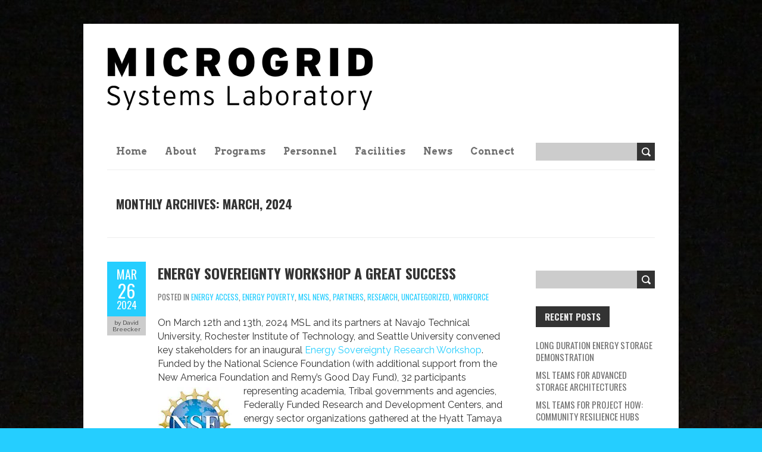

--- FILE ---
content_type: text/html; charset=UTF-8
request_url: https://microgridsystemslab.com/2024/03/
body_size: 55513
content:

<!DOCTYPE html>
<!--[if lt IE 7 ]><html class="ie ie6" lang="en-US"><![endif]-->
<!--[if IE 7 ]><html class="ie ie7" lang="en-US"><![endif]-->
<!--[if IE 8 ]><html class="ie ie8" lang="en-US"><![endif]-->
<!--[if (gte IE 9)|!(IE)]><!--><html lang="en-US"><!--<![endif]-->
<head>
<meta charset="UTF-8" />
<meta name="viewport" content="width=device-width, initial-scale=1, maximum-scale=1" />
<meta http-equiv="X-UA-Compatible" content="IE=edge,chrome=1">
<title>March | 2024 | Microgrid Systems Lab</title>
<link rel="profile" href="http://gmpg.org/xfn/11" />
<link rel="pingback" href="https://microgridsystemslab.com/xmlrpc.php" />
<!--[if lt IE 9]>
<script src="https://microgridsystemslab.com/wp-content/themes/boldr-pro.1.3.0/js/html5.js" type="text/javascript"></script>
<![endif]-->
<link rel="shortcut icon" href="https://microgridsystemslab.com/wp-content/uploads/2014/01/MSL-favo.png" /><meta name='robots' content='max-image-preview:large' />
<link rel='dns-prefetch' href='//cdn.jsdelivr.net' />
<link rel='dns-prefetch' href='//stats.wp.com' />
<link rel='dns-prefetch' href='//v0.wordpress.com' />
<link rel='preconnect' href='//i0.wp.com' />
<link rel="alternate" type="application/rss+xml" title="Microgrid Systems Lab &raquo; Feed" href="https://microgridsystemslab.com/feed/" />
<link rel="alternate" type="application/rss+xml" title="Microgrid Systems Lab &raquo; Comments Feed" href="https://microgridsystemslab.com/comments/feed/" />
<style id='wp-img-auto-sizes-contain-inline-css' type='text/css'>
img:is([sizes=auto i],[sizes^="auto," i]){contain-intrinsic-size:3000px 1500px}
/*# sourceURL=wp-img-auto-sizes-contain-inline-css */
</style>
<style id='wp-emoji-styles-inline-css' type='text/css'>

	img.wp-smiley, img.emoji {
		display: inline !important;
		border: none !important;
		box-shadow: none !important;
		height: 1em !important;
		width: 1em !important;
		margin: 0 0.07em !important;
		vertical-align: -0.1em !important;
		background: none !important;
		padding: 0 !important;
	}
/*# sourceURL=wp-emoji-styles-inline-css */
</style>
<style id='wp-block-library-inline-css' type='text/css'>
:root{--wp-block-synced-color:#7a00df;--wp-block-synced-color--rgb:122,0,223;--wp-bound-block-color:var(--wp-block-synced-color);--wp-editor-canvas-background:#ddd;--wp-admin-theme-color:#007cba;--wp-admin-theme-color--rgb:0,124,186;--wp-admin-theme-color-darker-10:#006ba1;--wp-admin-theme-color-darker-10--rgb:0,107,160.5;--wp-admin-theme-color-darker-20:#005a87;--wp-admin-theme-color-darker-20--rgb:0,90,135;--wp-admin-border-width-focus:2px}@media (min-resolution:192dpi){:root{--wp-admin-border-width-focus:1.5px}}.wp-element-button{cursor:pointer}:root .has-very-light-gray-background-color{background-color:#eee}:root .has-very-dark-gray-background-color{background-color:#313131}:root .has-very-light-gray-color{color:#eee}:root .has-very-dark-gray-color{color:#313131}:root .has-vivid-green-cyan-to-vivid-cyan-blue-gradient-background{background:linear-gradient(135deg,#00d084,#0693e3)}:root .has-purple-crush-gradient-background{background:linear-gradient(135deg,#34e2e4,#4721fb 50%,#ab1dfe)}:root .has-hazy-dawn-gradient-background{background:linear-gradient(135deg,#faaca8,#dad0ec)}:root .has-subdued-olive-gradient-background{background:linear-gradient(135deg,#fafae1,#67a671)}:root .has-atomic-cream-gradient-background{background:linear-gradient(135deg,#fdd79a,#004a59)}:root .has-nightshade-gradient-background{background:linear-gradient(135deg,#330968,#31cdcf)}:root .has-midnight-gradient-background{background:linear-gradient(135deg,#020381,#2874fc)}:root{--wp--preset--font-size--normal:16px;--wp--preset--font-size--huge:42px}.has-regular-font-size{font-size:1em}.has-larger-font-size{font-size:2.625em}.has-normal-font-size{font-size:var(--wp--preset--font-size--normal)}.has-huge-font-size{font-size:var(--wp--preset--font-size--huge)}.has-text-align-center{text-align:center}.has-text-align-left{text-align:left}.has-text-align-right{text-align:right}.has-fit-text{white-space:nowrap!important}#end-resizable-editor-section{display:none}.aligncenter{clear:both}.items-justified-left{justify-content:flex-start}.items-justified-center{justify-content:center}.items-justified-right{justify-content:flex-end}.items-justified-space-between{justify-content:space-between}.screen-reader-text{border:0;clip-path:inset(50%);height:1px;margin:-1px;overflow:hidden;padding:0;position:absolute;width:1px;word-wrap:normal!important}.screen-reader-text:focus{background-color:#ddd;clip-path:none;color:#444;display:block;font-size:1em;height:auto;left:5px;line-height:normal;padding:15px 23px 14px;text-decoration:none;top:5px;width:auto;z-index:100000}html :where(.has-border-color){border-style:solid}html :where([style*=border-top-color]){border-top-style:solid}html :where([style*=border-right-color]){border-right-style:solid}html :where([style*=border-bottom-color]){border-bottom-style:solid}html :where([style*=border-left-color]){border-left-style:solid}html :where([style*=border-width]){border-style:solid}html :where([style*=border-top-width]){border-top-style:solid}html :where([style*=border-right-width]){border-right-style:solid}html :where([style*=border-bottom-width]){border-bottom-style:solid}html :where([style*=border-left-width]){border-left-style:solid}html :where(img[class*=wp-image-]){height:auto;max-width:100%}:where(figure){margin:0 0 1em}html :where(.is-position-sticky){--wp-admin--admin-bar--position-offset:var(--wp-admin--admin-bar--height,0px)}@media screen and (max-width:600px){html :where(.is-position-sticky){--wp-admin--admin-bar--position-offset:0px}}

/*# sourceURL=wp-block-library-inline-css */
</style><style id='global-styles-inline-css' type='text/css'>
:root{--wp--preset--aspect-ratio--square: 1;--wp--preset--aspect-ratio--4-3: 4/3;--wp--preset--aspect-ratio--3-4: 3/4;--wp--preset--aspect-ratio--3-2: 3/2;--wp--preset--aspect-ratio--2-3: 2/3;--wp--preset--aspect-ratio--16-9: 16/9;--wp--preset--aspect-ratio--9-16: 9/16;--wp--preset--color--black: #000000;--wp--preset--color--cyan-bluish-gray: #abb8c3;--wp--preset--color--white: #ffffff;--wp--preset--color--pale-pink: #f78da7;--wp--preset--color--vivid-red: #cf2e2e;--wp--preset--color--luminous-vivid-orange: #ff6900;--wp--preset--color--luminous-vivid-amber: #fcb900;--wp--preset--color--light-green-cyan: #7bdcb5;--wp--preset--color--vivid-green-cyan: #00d084;--wp--preset--color--pale-cyan-blue: #8ed1fc;--wp--preset--color--vivid-cyan-blue: #0693e3;--wp--preset--color--vivid-purple: #9b51e0;--wp--preset--gradient--vivid-cyan-blue-to-vivid-purple: linear-gradient(135deg,rgb(6,147,227) 0%,rgb(155,81,224) 100%);--wp--preset--gradient--light-green-cyan-to-vivid-green-cyan: linear-gradient(135deg,rgb(122,220,180) 0%,rgb(0,208,130) 100%);--wp--preset--gradient--luminous-vivid-amber-to-luminous-vivid-orange: linear-gradient(135deg,rgb(252,185,0) 0%,rgb(255,105,0) 100%);--wp--preset--gradient--luminous-vivid-orange-to-vivid-red: linear-gradient(135deg,rgb(255,105,0) 0%,rgb(207,46,46) 100%);--wp--preset--gradient--very-light-gray-to-cyan-bluish-gray: linear-gradient(135deg,rgb(238,238,238) 0%,rgb(169,184,195) 100%);--wp--preset--gradient--cool-to-warm-spectrum: linear-gradient(135deg,rgb(74,234,220) 0%,rgb(151,120,209) 20%,rgb(207,42,186) 40%,rgb(238,44,130) 60%,rgb(251,105,98) 80%,rgb(254,248,76) 100%);--wp--preset--gradient--blush-light-purple: linear-gradient(135deg,rgb(255,206,236) 0%,rgb(152,150,240) 100%);--wp--preset--gradient--blush-bordeaux: linear-gradient(135deg,rgb(254,205,165) 0%,rgb(254,45,45) 50%,rgb(107,0,62) 100%);--wp--preset--gradient--luminous-dusk: linear-gradient(135deg,rgb(255,203,112) 0%,rgb(199,81,192) 50%,rgb(65,88,208) 100%);--wp--preset--gradient--pale-ocean: linear-gradient(135deg,rgb(255,245,203) 0%,rgb(182,227,212) 50%,rgb(51,167,181) 100%);--wp--preset--gradient--electric-grass: linear-gradient(135deg,rgb(202,248,128) 0%,rgb(113,206,126) 100%);--wp--preset--gradient--midnight: linear-gradient(135deg,rgb(2,3,129) 0%,rgb(40,116,252) 100%);--wp--preset--font-size--small: 13px;--wp--preset--font-size--medium: 20px;--wp--preset--font-size--large: 36px;--wp--preset--font-size--x-large: 42px;--wp--preset--spacing--20: 0.44rem;--wp--preset--spacing--30: 0.67rem;--wp--preset--spacing--40: 1rem;--wp--preset--spacing--50: 1.5rem;--wp--preset--spacing--60: 2.25rem;--wp--preset--spacing--70: 3.38rem;--wp--preset--spacing--80: 5.06rem;--wp--preset--shadow--natural: 6px 6px 9px rgba(0, 0, 0, 0.2);--wp--preset--shadow--deep: 12px 12px 50px rgba(0, 0, 0, 0.4);--wp--preset--shadow--sharp: 6px 6px 0px rgba(0, 0, 0, 0.2);--wp--preset--shadow--outlined: 6px 6px 0px -3px rgb(255, 255, 255), 6px 6px rgb(0, 0, 0);--wp--preset--shadow--crisp: 6px 6px 0px rgb(0, 0, 0);}:where(.is-layout-flex){gap: 0.5em;}:where(.is-layout-grid){gap: 0.5em;}body .is-layout-flex{display: flex;}.is-layout-flex{flex-wrap: wrap;align-items: center;}.is-layout-flex > :is(*, div){margin: 0;}body .is-layout-grid{display: grid;}.is-layout-grid > :is(*, div){margin: 0;}:where(.wp-block-columns.is-layout-flex){gap: 2em;}:where(.wp-block-columns.is-layout-grid){gap: 2em;}:where(.wp-block-post-template.is-layout-flex){gap: 1.25em;}:where(.wp-block-post-template.is-layout-grid){gap: 1.25em;}.has-black-color{color: var(--wp--preset--color--black) !important;}.has-cyan-bluish-gray-color{color: var(--wp--preset--color--cyan-bluish-gray) !important;}.has-white-color{color: var(--wp--preset--color--white) !important;}.has-pale-pink-color{color: var(--wp--preset--color--pale-pink) !important;}.has-vivid-red-color{color: var(--wp--preset--color--vivid-red) !important;}.has-luminous-vivid-orange-color{color: var(--wp--preset--color--luminous-vivid-orange) !important;}.has-luminous-vivid-amber-color{color: var(--wp--preset--color--luminous-vivid-amber) !important;}.has-light-green-cyan-color{color: var(--wp--preset--color--light-green-cyan) !important;}.has-vivid-green-cyan-color{color: var(--wp--preset--color--vivid-green-cyan) !important;}.has-pale-cyan-blue-color{color: var(--wp--preset--color--pale-cyan-blue) !important;}.has-vivid-cyan-blue-color{color: var(--wp--preset--color--vivid-cyan-blue) !important;}.has-vivid-purple-color{color: var(--wp--preset--color--vivid-purple) !important;}.has-black-background-color{background-color: var(--wp--preset--color--black) !important;}.has-cyan-bluish-gray-background-color{background-color: var(--wp--preset--color--cyan-bluish-gray) !important;}.has-white-background-color{background-color: var(--wp--preset--color--white) !important;}.has-pale-pink-background-color{background-color: var(--wp--preset--color--pale-pink) !important;}.has-vivid-red-background-color{background-color: var(--wp--preset--color--vivid-red) !important;}.has-luminous-vivid-orange-background-color{background-color: var(--wp--preset--color--luminous-vivid-orange) !important;}.has-luminous-vivid-amber-background-color{background-color: var(--wp--preset--color--luminous-vivid-amber) !important;}.has-light-green-cyan-background-color{background-color: var(--wp--preset--color--light-green-cyan) !important;}.has-vivid-green-cyan-background-color{background-color: var(--wp--preset--color--vivid-green-cyan) !important;}.has-pale-cyan-blue-background-color{background-color: var(--wp--preset--color--pale-cyan-blue) !important;}.has-vivid-cyan-blue-background-color{background-color: var(--wp--preset--color--vivid-cyan-blue) !important;}.has-vivid-purple-background-color{background-color: var(--wp--preset--color--vivid-purple) !important;}.has-black-border-color{border-color: var(--wp--preset--color--black) !important;}.has-cyan-bluish-gray-border-color{border-color: var(--wp--preset--color--cyan-bluish-gray) !important;}.has-white-border-color{border-color: var(--wp--preset--color--white) !important;}.has-pale-pink-border-color{border-color: var(--wp--preset--color--pale-pink) !important;}.has-vivid-red-border-color{border-color: var(--wp--preset--color--vivid-red) !important;}.has-luminous-vivid-orange-border-color{border-color: var(--wp--preset--color--luminous-vivid-orange) !important;}.has-luminous-vivid-amber-border-color{border-color: var(--wp--preset--color--luminous-vivid-amber) !important;}.has-light-green-cyan-border-color{border-color: var(--wp--preset--color--light-green-cyan) !important;}.has-vivid-green-cyan-border-color{border-color: var(--wp--preset--color--vivid-green-cyan) !important;}.has-pale-cyan-blue-border-color{border-color: var(--wp--preset--color--pale-cyan-blue) !important;}.has-vivid-cyan-blue-border-color{border-color: var(--wp--preset--color--vivid-cyan-blue) !important;}.has-vivid-purple-border-color{border-color: var(--wp--preset--color--vivid-purple) !important;}.has-vivid-cyan-blue-to-vivid-purple-gradient-background{background: var(--wp--preset--gradient--vivid-cyan-blue-to-vivid-purple) !important;}.has-light-green-cyan-to-vivid-green-cyan-gradient-background{background: var(--wp--preset--gradient--light-green-cyan-to-vivid-green-cyan) !important;}.has-luminous-vivid-amber-to-luminous-vivid-orange-gradient-background{background: var(--wp--preset--gradient--luminous-vivid-amber-to-luminous-vivid-orange) !important;}.has-luminous-vivid-orange-to-vivid-red-gradient-background{background: var(--wp--preset--gradient--luminous-vivid-orange-to-vivid-red) !important;}.has-very-light-gray-to-cyan-bluish-gray-gradient-background{background: var(--wp--preset--gradient--very-light-gray-to-cyan-bluish-gray) !important;}.has-cool-to-warm-spectrum-gradient-background{background: var(--wp--preset--gradient--cool-to-warm-spectrum) !important;}.has-blush-light-purple-gradient-background{background: var(--wp--preset--gradient--blush-light-purple) !important;}.has-blush-bordeaux-gradient-background{background: var(--wp--preset--gradient--blush-bordeaux) !important;}.has-luminous-dusk-gradient-background{background: var(--wp--preset--gradient--luminous-dusk) !important;}.has-pale-ocean-gradient-background{background: var(--wp--preset--gradient--pale-ocean) !important;}.has-electric-grass-gradient-background{background: var(--wp--preset--gradient--electric-grass) !important;}.has-midnight-gradient-background{background: var(--wp--preset--gradient--midnight) !important;}.has-small-font-size{font-size: var(--wp--preset--font-size--small) !important;}.has-medium-font-size{font-size: var(--wp--preset--font-size--medium) !important;}.has-large-font-size{font-size: var(--wp--preset--font-size--large) !important;}.has-x-large-font-size{font-size: var(--wp--preset--font-size--x-large) !important;}
/*# sourceURL=global-styles-inline-css */
</style>

<style id='classic-theme-styles-inline-css' type='text/css'>
/*! This file is auto-generated */
.wp-block-button__link{color:#fff;background-color:#32373c;border-radius:9999px;box-shadow:none;text-decoration:none;padding:calc(.667em + 2px) calc(1.333em + 2px);font-size:1.125em}.wp-block-file__button{background:#32373c;color:#fff;text-decoration:none}
/*# sourceURL=/wp-includes/css/classic-themes.min.css */
</style>
<link rel='stylesheet' id='boldr-css' href='https://microgridsystemslab.com/wp-content/themes/boldr-pro.1.3.0/css/boldr.min.css?ver=6.9' type='text/css' media='all' />
<style id='boldr-inline-css' type='text/css'>
body{color:#333}body,#page-container > div,#page-container > p,#page-container > table,#page-container > form,#page-container > ul,#page-container > ol,#page-container > dl,#footer .container ul > *,#sidebar .textwidget,#sidebar p,#sidebar .widget_rss ul li,#footer p,#footer .container .widget_rss ul li{font-family:'Raleway';font-size:16px}body{background-image:url('https://microgridsystemslab.com/wp-content/uploads/2014/01/town-3987.jpg');background-color:#25ceff;background-repeat:no-repeat;background-position:top center;background-attachment:scroll}#main-wrap{background-color:#FFF;background-repeat:repeat;background-position:top left;background-attachment:scroll}h1,h2,h3,h4,h5,h6,h1.page-title,h1.entry-title,#page-container h1,#page-container h2,#page-container h3,#page-container h4,#page-container h5,#page-container h6,#page-container h1 a,#page-container h2 a,#page-container h3 a,#page-container h4 a,#page-container h5 a,#page-container h6 a,#page-container h1 a:visited,#page-container h2 a:visited,#page-container h3 a:visited,#page-container h4 a:visited,#page-container h5 a:visited,#page-container h6 a:visited,.flex-caption,.meta-date,.meta-comments,.editlink,.read-more,.page_nav div,.paged_nav,.article_nav div,.comment-author,.commentmetadata,.comment .reply,.comments_nav div,label,input[type="text"],input[type="password"],input[type="email"],textarea,input[type="submit"],input[type="reset"],input[type="button"],#sidebar,#sidebar .widget-title,#sidebar > li > *,#footer .container ul li ul li,.single-post .tags,.dropcap,.button,ul.tabs li a,.toggle p.trigger,.accordions .accordion p.trigger,.slide-title,#page-container.portfolio-page .filter li a,.meta-client,.meta-category,.testimonial-author,.post-category,#tagline{font-family:Oswald,Helvetica,Arial,Verdana,sans-serif}#navbar .current-menu-item,#navbar ul li:hover,#navbar ul li:focus,.flex-caption,.meta-date,.read-more,.page_nav div,.paged_nav a,.article_nav div,.comment .reply,.comments_nav div,input[type="text"]:focus,input[type="password"]:focus,input[type="email"]:focus,textarea:focus,input[type="submit"],input[type="reset"],input[type="button"],#footer .tagcloud a:hover,#footer .tagcloud a:focus,.single-post .tags a:hover,.single-post .tags a:focus,.button,ul.tabs li a.active,ul.tabs li a:hover,.toggle p.trigger:hover,.accordions .accordion p.trigger:hover,#page-container.portfolio-page .filter li.current a,#page-container.portfolio-page .filter li:hover a,.caroufredsel-wrap > a:hover,.contactinfo-widget-form a,.flex-direction-nav li a:hover{background-color:#25ceff}#page-container h1 a,#page-container h2 a,#page-container h3 a,#page-container h4 a,#page-container h5 a,#page-container h6 a,#page-container h3.entry-title a:hover,a,a:visited,#sidebar > li > * a:hover,#footer .container .widget a:hover,#footer .container .widget a:focus,.sub-footer-right .menu li a:hover,.sub-footer-right .menu li a:focus{color:#25ceff}ul.tabs-content{border-top-color:#25ceff}.portfolio-desc,.cta-button a{border-bottom-color:#25ceff}.cta{border-left-color:#25ceff}#logo{max-width:100%}#header{padding-top:40px;padding-bottom:40px}#logo .site-title{font-family:Arvo;color:#333333;font-size:50px}h1,h1 a,h1 a:visited{font-size:21px;color:#333333}h2,h2 a,h2 a:visited{font-size:18px;color:#333333}h3,h3 a,h3 a:visited{font-size:16px;color:#333333}h4,h4 a,h4 a:visited{font-size:14px;color:#333333}h5,h5 a,h5 a:visited{font-size:13px;color:#333333}h6,h6 a,h6 a:visited{font-size:12px;color:#333333}h1.page-title{font-size:21px;color:#333333}#page-container h3.entry-title a,#page-container h3.entry-title a:visited{font-size:24px;color:#333333}#navbar{font-family:Arvo,Helvetica,Arial,Verdana,sans-serif;text-transform:none}#navbar *{font-size:16px}#navbar ul li a,#navbar ul li a:visited{color:#707070}#navbar ul li ul li a,#navbar ul li ul li a:visited{color:#FFF}#navbar ul:first-child > li:hover > a,#navbar ul:first-child > li:hover > a:visited,#navbar .current-menu-item a,#navbar .current-menu-item a:visited{color:#FFFFFF}.postmetadata .meta-comments{display:none}.single-post .postmetadata .meta-comments{display:block}#sidebar,#sidebar .widget-title,#sidebar > li > *{font-family:Oswald,Helvetica,Arial,Verdana,sans-serif}#sidebar .widget-title{font-size:15px;color:#eeeeee;background-color:#333333}#footer,#footer .widget-title,#footer li > *{font-family:Oswald,Helvetica,Arial,Verdana,sans-serif}#footer{background:#25ceff;padding-top:50px;border-top:6px solid #707070}#footer .widget-title{font-size:24px;line-height:130%;color:#eeeeee}#footer .container ul > *{color:#000000}#footer .container > ul > li.widget{margin-bottom:50px}#sub-footer{background:#25ceff}#sub-footer,.sub-footer-right .menu li a{color:#666666}
/*# sourceURL=boldr-inline-css */
</style>
<link rel='stylesheet' id='Oswald-css' href='https://fonts.googleapis.com/css?family=Oswald:400italic,700italic,400,700' type='text/css' media='all' />
<link rel='stylesheet' id='Arvo-css' href='https://fonts.googleapis.com/css?family=Arvo:400italic,700italic,400,700' type='text/css' media='all' />
<link rel='stylesheet' id='Raleway-css' href='https://fonts.googleapis.com/css?family=Raleway:400italic,700italic,400,700' type='text/css' media='all' />
<script type="text/javascript" src="https://microgridsystemslab.com/wp-includes/js/jquery/jquery.min.js?ver=3.7.1" id="jquery-core-js"></script>
<script type="text/javascript" src="https://microgridsystemslab.com/wp-includes/js/jquery/jquery-migrate.min.js?ver=3.4.1" id="jquery-migrate-js"></script>
<script type="text/javascript" src="https://microgridsystemslab.com/wp-content/themes/boldr-pro.1.3.0/js/boldr.min.js?ver=6.9" id="boldr-js"></script>
<link rel="https://api.w.org/" href="https://microgridsystemslab.com/wp-json/" /><link rel="EditURI" type="application/rsd+xml" title="RSD" href="https://microgridsystemslab.com/xmlrpc.php?rsd" />
<meta name="generator" content="WordPress 6.9" />
	<style>img#wpstats{display:none}</style>
		<style type="text/css">.recentcomments a{display:inline !important;padding:0 !important;margin:0 !important;}</style>
<!-- Jetpack Open Graph Tags -->
<meta property="og:type" content="website" />
<meta property="og:title" content="March 2024 &#8211; Microgrid Systems Lab" />
<meta property="og:site_name" content="Microgrid Systems Lab" />
<meta property="og:image" content="https://s0.wp.com/i/blank.jpg" />
<meta property="og:image:width" content="200" />
<meta property="og:image:height" content="200" />
<meta property="og:image:alt" content="" />
<meta property="og:locale" content="en_US" />

<!-- End Jetpack Open Graph Tags -->
<link rel='stylesheet' id='jetpack-swiper-library-css' href='https://microgridsystemslab.com/wp-content/plugins/jetpack/_inc/blocks/swiper.css?ver=15.4' type='text/css' media='all' />
<link rel='stylesheet' id='jetpack-carousel-css' href='https://microgridsystemslab.com/wp-content/plugins/jetpack/modules/carousel/jetpack-carousel.css?ver=15.4' type='text/css' media='all' />
</head>
<body class="archive date wp-theme-boldr-pro130">
<div id="main-wrap" class="boxed">
<div id="header-wrap"><div id="header"><div class="container"><div id="logo"><a href="https://microgridsystemslab.com"><img src="https://microgridsystemslab.com/wp-content/uploads/2014/01/MSL-logo1.png" alt="Microgrid Systems Lab"></a></div></div></div><div id="navbar" class="container">
<div class="menu-container"><div class="menu-header-menu-container"><ul id="menu-header-menu" class="menu sf-menu"><li id="menu-item-24" class="menu-item menu-item-type-post_type menu-item-object-page menu-item-home menu-item-24"><a href="https://microgridsystemslab.com/">Home</a></li>
<li id="menu-item-23" class="menu-item menu-item-type-post_type menu-item-object-page menu-item-23"><a href="https://microgridsystemslab.com/about/">About</a></li>
<li id="menu-item-32" class="menu-item menu-item-type-post_type menu-item-object-page menu-item-32"><a href="https://microgridsystemslab.com/partners/">Programs</a></li>
<li id="menu-item-33" class="menu-item menu-item-type-post_type menu-item-object-page menu-item-33"><a href="https://microgridsystemslab.com/personnel/">Personnel</a></li>
<li id="menu-item-64" class="menu-item menu-item-type-post_type menu-item-object-page menu-item-64"><a href="https://microgridsystemslab.com/facilities/">Facilities</a></li>
<li id="menu-item-38" class="menu-item menu-item-type-post_type menu-item-object-page current_page_parent menu-item-38"><a href="https://microgridsystemslab.com/news/">News</a></li>
<li id="menu-item-31" class="menu-item menu-item-type-post_type menu-item-object-page menu-item-31"><a href="https://microgridsystemslab.com/contact/">Connect</a></li>
</ul></div><select id="dropdown-menu"><option value="">Menu</option><option value="https://microgridsystemslab.com/">Home</option><option value="https://microgridsystemslab.com/about/">About</option><option value="https://microgridsystemslab.com/partners/">Programs</option><option value="https://microgridsystemslab.com/personnel/">Personnel</option><option value="https://microgridsystemslab.com/facilities/">Facilities</option><option value="https://microgridsystemslab.com/news/">News</option><option value="https://microgridsystemslab.com/contact/">Connect</option></select></div><div id="nav-search"><form role="search" method="get" id="searchform" class="searchform" action="https://microgridsystemslab.com/">
				<div>
					<label class="screen-reader-text" for="s">Search for:</label>
					<input type="text" value="" name="s" id="s" />
					<input type="submit" id="searchsubmit" value="Search" />
				</div>
			</form></div></div></div><div id="main-content" class="container"><h1 class="page-title">Monthly archives: March, 2024</h1><div id="page-container" class="left with-sidebar"><div id="post-16335" class="post-16335 post type-post status-publish format-standard hentry category-energy-access category-energy-poverty category-msl-news category-partners category-research category-uncategorized category-workforce">
<div class="postmetadata">
<span class="meta-date"><a href="https://microgridsystemslab.com/2024/03/26/energy-sovereignty-workshop-a-great-success/" title="Energy Sovereignty Workshop a Great Success" rel="bookmark">
<span class="month">Mar</span>
<span class="day">26</span>
<span class="year">2024</span>
</a></span><span class="meta-comments"><a href="https://microgridsystemslab.com/2024/03/26/energy-sovereignty-workshop-a-great-success/#comments" class="comments-count" >1</a><a href="https://microgridsystemslab.com/2024/03/26/energy-sovereignty-workshop-a-great-success/#comments">Comment</a></span><span class="meta-author"><span>by David Breecker</span></span></div>
	<div class="post-contents"><h3 class="entry-title"><a href="https://microgridsystemslab.com/2024/03/26/energy-sovereignty-workshop-a-great-success/" title="Energy Sovereignty Workshop a Great Success" rel="bookmark">Energy Sovereignty Workshop a Great Success</a></h3>
		<div class="post-category">Posted in <a href="https://microgridsystemslab.com/category/energy-access/">energy access</a>, <a href="https://microgridsystemslab.com/category/energy-poverty/">energy poverty</a>, <a href="https://microgridsystemslab.com/category/msl-news/">MSL news</a>, <a href="https://microgridsystemslab.com/category/partners/">partners</a>, <a href="https://microgridsystemslab.com/category/research/">research</a>, <a href="https://microgridsystemslab.com/category/uncategorized/">Uncategorized</a>, <a href="https://microgridsystemslab.com/category/workforce/">workforce</a></div>
		<div class="post-content">
					<p>On March 12th and 13th, 2024 MSL and its partners at Navajo Technical University, Rochester Institute of Technology, and Seattle University convened key stakeholders for an inaugural <a href="https://energysovereigntyinstitute.org/energy-sovereignty-research-workshop/">Energy Sovereignty Research Workshop</a>.  Funded by the National Science Foundation (with additional support from the New America Foundation and Remy&#8217;s Good Day Fund), 32 participants representing academia, Tribal governments and<a href="https://i0.wp.com/microgridsystemslab.com/wp-content/uploads/2018/09/NSF-logo.jpeg?ssl=1"><img data-recalc-dims="1" decoding="async" data-attachment-id="589" data-permalink="https://microgridsystemslab.com/2018/09/18/24-million-for-nm-smart-grid-center/nsf-logo/" data-orig-file="https://i0.wp.com/microgridsystemslab.com/wp-content/uploads/2018/09/NSF-logo.jpeg?fit=124%2C125&amp;ssl=1" data-orig-size="124,125" data-comments-opened="0" data-image-meta="{&quot;aperture&quot;:&quot;0&quot;,&quot;credit&quot;:&quot;&quot;,&quot;camera&quot;:&quot;&quot;,&quot;caption&quot;:&quot;&quot;,&quot;created_timestamp&quot;:&quot;0&quot;,&quot;copyright&quot;:&quot;&quot;,&quot;focal_length&quot;:&quot;0&quot;,&quot;iso&quot;:&quot;0&quot;,&quot;shutter_speed&quot;:&quot;0&quot;,&quot;title&quot;:&quot;&quot;,&quot;orientation&quot;:&quot;0&quot;}" data-image-title="NSF logo" data-image-description="" data-image-caption="" data-medium-file="https://i0.wp.com/microgridsystemslab.com/wp-content/uploads/2018/09/NSF-logo.jpeg?fit=124%2C125&amp;ssl=1" data-large-file="https://i0.wp.com/microgridsystemslab.com/wp-content/uploads/2018/09/NSF-logo.jpeg?fit=124%2C125&amp;ssl=1" class="alignleft size-full wp-image-589" src="https://i0.wp.com/microgridsystemslab.com/wp-content/uploads/2018/09/NSF-logo.jpeg?resize=124%2C125&#038;ssl=1" alt="" width="124" height="125" /></a> agencies, Federally Funded Research and Development Centers, and energy sector organizations gathered at the Hyatt Tamaya at Santa Ana Pueblo for the event, designed to create a research agenda aimed at supporting clean energy transitions in Tribal Nations.</p>
<p> <a href="https://microgridsystemslab.com/2024/03/26/energy-sovereignty-workshop-a-great-success/#more-16335" class="more-link"><span aria-label="Continue reading Energy Sovereignty Workshop a Great Success">(more&hellip;)</span></a></p>
</div></div><br class="clear" /></div><hr /><div class="page_nav"></div>

		</div>
		<div id="sidebar-container" class="right">
<ul id="sidebar"><li id="search-2" class="widget widget_search"><form role="search" method="get" id="searchform" class="searchform" action="https://microgridsystemslab.com/">
				<div>
					<label class="screen-reader-text" for="s">Search for:</label>
					<input type="text" value="" name="s" id="s" />
					<input type="submit" id="searchsubmit" value="Search" />
				</div>
			</form></li>
		<li id="recent-posts-2" class="widget widget_recent_entries">
		<h3 class="widget-title">Recent Posts</h3>
		<ul>
											<li>
					<a href="https://microgridsystemslab.com/2025/12/09/long-duration-energy-storage-demonstration/">Long Duration Energy Storage Demonstration</a>
									</li>
											<li>
					<a href="https://microgridsystemslab.com/2025/10/31/msl-teams-for-advanced-storage-architectures/">MSL teams for Advanced Storage Architectures</a>
									</li>
											<li>
					<a href="https://microgridsystemslab.com/2025/06/05/msl-teams-for-how-project-community-resilience-hubs/">MSL Teams for Project HOW: Community Resilience Hubs</a>
									</li>
											<li>
					<a href="https://microgridsystemslab.com/2025/04/21/msl-joins-santa-fe-institute-working-group/">MSL Joins Santa Fe Institute Working Group</a>
									</li>
											<li>
					<a href="https://microgridsystemslab.com/2024/12/16/msl-leads-africa-energy-workshop/">MSL Leads Africa Energy Workshop</a>
									</li>
					</ul>

		</li><li id="recent-comments-2" class="widget widget_recent_comments"><h3 class="widget-title">Recent Comments</h3><ul id="recentcomments"><li class="recentcomments"><span class="comment-author-link"><a href="https://microgridsystemslab.com/2025/12/09/long-duration-energy-storage-demonstration/" class="url" rel="ugc">Long Duration Energy Storage Demonstration | Microgrid Systems Lab</a></span> on <a href="https://microgridsystemslab.com/2023/10/23/doe-funds-kit-carson-electric-msl-for-3-microgrids/#comment-124">DOE Funds Kit Carson Electric, MSL for 3 Microgrids</a></li><li class="recentcomments"><span class="comment-author-link"><a href="https://microgridsystemslab.com/2025/10/31/msl-teams-for-advanced-storage-architectures/" class="url" rel="ugc">MSL teams for Advanced Storage Architectures | Microgrid Systems Lab</a></span> on <a href="https://microgridsystemslab.com/2024/11/25/msl-egrid-presentation-the-complex-adaptive-grid/#comment-123">MSL IEEE Presentation: The Complex Adaptive Grid</a></li><li class="recentcomments"><span class="comment-author-link"><a href="https://microgridsystemslab.com/2025/10/31/msl-teams-for-advanced-storage-architectures/" class="url" rel="ugc">MSL teams for Advanced Storage Architectures | Microgrid Systems Lab</a></span> on <a href="https://microgridsystemslab.com/2023/11/13/msl-launches-new-grid-paradigms-initiative/#comment-122">MSL Launches &#8220;New Grid Paradigms&#8221; Initiative</a></li><li class="recentcomments"><span class="comment-author-link"><a href="https://microgridsystemslab.com/2025/04/21/msl-joins-santa-fe-institute-working-group/" class="url" rel="ugc">MSL Joins Santa Fe Institute Working Group | Microgrid Systems Lab</a></span> on <a href="https://microgridsystemslab.com/2024/11/25/msl-egrid-presentation-the-complex-adaptive-grid/#comment-119">MSL IEEE Presentation: The Complex Adaptive Grid</a></li><li class="recentcomments"><span class="comment-author-link"><a href="https://microgridsystemslab.com/2024/12/16/msl-leads-africa-energy-workshop/" class="url" rel="ugc">MSL Leads Africa Energy Workshop | Microgrid Systems Lab</a></span> on <a href="https://microgridsystemslab.com/2022/09/02/update-msl-rit-team-for-global-energy-access-workshop-in-rwanda/#comment-117">UPDATE:  MSL, RIT TEAM FOR GLOBAL ENERGY ACCESS WORKSHOP IN RWANDA</a></li></ul></li><li id="archives-2" class="widget widget_archive"><h3 class="widget-title">Archives</h3>
			<ul>
					<li><a href='https://microgridsystemslab.com/2025/12/'>December 2025</a></li>
	<li><a href='https://microgridsystemslab.com/2025/10/'>October 2025</a></li>
	<li><a href='https://microgridsystemslab.com/2025/06/'>June 2025</a></li>
	<li><a href='https://microgridsystemslab.com/2025/04/'>April 2025</a></li>
	<li><a href='https://microgridsystemslab.com/2024/12/'>December 2024</a></li>
	<li><a href='https://microgridsystemslab.com/2024/11/'>November 2024</a></li>
	<li><a href='https://microgridsystemslab.com/2024/09/'>September 2024</a></li>
	<li><a href='https://microgridsystemslab.com/2024/08/'>August 2024</a></li>
	<li><a href='https://microgridsystemslab.com/2024/03/' aria-current="page">March 2024</a></li>
	<li><a href='https://microgridsystemslab.com/2023/12/'>December 2023</a></li>
	<li><a href='https://microgridsystemslab.com/2023/11/'>November 2023</a></li>
	<li><a href='https://microgridsystemslab.com/2023/10/'>October 2023</a></li>
	<li><a href='https://microgridsystemslab.com/2023/09/'>September 2023</a></li>
	<li><a href='https://microgridsystemslab.com/2023/05/'>May 2023</a></li>
	<li><a href='https://microgridsystemslab.com/2022/11/'>November 2022</a></li>
	<li><a href='https://microgridsystemslab.com/2022/10/'>October 2022</a></li>
	<li><a href='https://microgridsystemslab.com/2022/09/'>September 2022</a></li>
	<li><a href='https://microgridsystemslab.com/2022/08/'>August 2022</a></li>
	<li><a href='https://microgridsystemslab.com/2022/06/'>June 2022</a></li>
	<li><a href='https://microgridsystemslab.com/2022/05/'>May 2022</a></li>
	<li><a href='https://microgridsystemslab.com/2022/04/'>April 2022</a></li>
	<li><a href='https://microgridsystemslab.com/2022/02/'>February 2022</a></li>
	<li><a href='https://microgridsystemslab.com/2021/11/'>November 2021</a></li>
	<li><a href='https://microgridsystemslab.com/2021/09/'>September 2021</a></li>
	<li><a href='https://microgridsystemslab.com/2021/07/'>July 2021</a></li>
	<li><a href='https://microgridsystemslab.com/2021/05/'>May 2021</a></li>
	<li><a href='https://microgridsystemslab.com/2021/04/'>April 2021</a></li>
	<li><a href='https://microgridsystemslab.com/2021/03/'>March 2021</a></li>
	<li><a href='https://microgridsystemslab.com/2021/02/'>February 2021</a></li>
	<li><a href='https://microgridsystemslab.com/2021/01/'>January 2021</a></li>
	<li><a href='https://microgridsystemslab.com/2020/11/'>November 2020</a></li>
	<li><a href='https://microgridsystemslab.com/2020/10/'>October 2020</a></li>
	<li><a href='https://microgridsystemslab.com/2020/09/'>September 2020</a></li>
	<li><a href='https://microgridsystemslab.com/2020/08/'>August 2020</a></li>
	<li><a href='https://microgridsystemslab.com/2020/03/'>March 2020</a></li>
	<li><a href='https://microgridsystemslab.com/2019/11/'>November 2019</a></li>
	<li><a href='https://microgridsystemslab.com/2019/09/'>September 2019</a></li>
	<li><a href='https://microgridsystemslab.com/2019/07/'>July 2019</a></li>
	<li><a href='https://microgridsystemslab.com/2019/05/'>May 2019</a></li>
	<li><a href='https://microgridsystemslab.com/2019/02/'>February 2019</a></li>
	<li><a href='https://microgridsystemslab.com/2018/12/'>December 2018</a></li>
	<li><a href='https://microgridsystemslab.com/2018/10/'>October 2018</a></li>
	<li><a href='https://microgridsystemslab.com/2018/09/'>September 2018</a></li>
	<li><a href='https://microgridsystemslab.com/2018/06/'>June 2018</a></li>
	<li><a href='https://microgridsystemslab.com/2018/03/'>March 2018</a></li>
	<li><a href='https://microgridsystemslab.com/2018/01/'>January 2018</a></li>
	<li><a href='https://microgridsystemslab.com/2017/11/'>November 2017</a></li>
	<li><a href='https://microgridsystemslab.com/2017/08/'>August 2017</a></li>
	<li><a href='https://microgridsystemslab.com/2017/07/'>July 2017</a></li>
	<li><a href='https://microgridsystemslab.com/2016/12/'>December 2016</a></li>
	<li><a href='https://microgridsystemslab.com/2016/05/'>May 2016</a></li>
	<li><a href='https://microgridsystemslab.com/2016/03/'>March 2016</a></li>
	<li><a href='https://microgridsystemslab.com/2015/12/'>December 2015</a></li>
	<li><a href='https://microgridsystemslab.com/2015/09/'>September 2015</a></li>
	<li><a href='https://microgridsystemslab.com/2015/04/'>April 2015</a></li>
	<li><a href='https://microgridsystemslab.com/2014/12/'>December 2014</a></li>
	<li><a href='https://microgridsystemslab.com/2014/11/'>November 2014</a></li>
	<li><a href='https://microgridsystemslab.com/2014/05/'>May 2014</a></li>
	<li><a href='https://microgridsystemslab.com/2014/04/'>April 2014</a></li>
	<li><a href='https://microgridsystemslab.com/2014/01/'>January 2014</a></li>
			</ul>

			</li><li id="categories-2" class="widget widget_categories"><h3 class="widget-title">Categories</h3>
			<ul>
					<li class="cat-item cat-item-27"><a href="https://microgridsystemslab.com/category/advisors/">Advisors</a>
</li>
	<li class="cat-item cat-item-6"><a href="https://microgridsystemslab.com/category/energy-access/">energy access</a>
</li>
	<li class="cat-item cat-item-7"><a href="https://microgridsystemslab.com/category/energy-poverty/">energy poverty</a>
</li>
	<li class="cat-item cat-item-28"><a href="https://microgridsystemslab.com/category/indigenous-energy/">Indigenous energy</a>
</li>
	<li class="cat-item cat-item-29"><a href="https://microgridsystemslab.com/category/innovation/">Innovation</a>
</li>
	<li class="cat-item cat-item-5"><a href="https://microgridsystemslab.com/category/msl-news/">MSL news</a>
</li>
	<li class="cat-item cat-item-12"><a href="https://microgridsystemslab.com/category/partners/">partners</a>
</li>
	<li class="cat-item cat-item-8"><a href="https://microgridsystemslab.com/category/pilot-projects/">pilot projects</a>
</li>
	<li class="cat-item cat-item-11"><a href="https://microgridsystemslab.com/category/rd/">R&amp;D</a>
</li>
	<li class="cat-item cat-item-10"><a href="https://microgridsystemslab.com/category/research/">research</a>
</li>
	<li class="cat-item cat-item-1"><a href="https://microgridsystemslab.com/category/uncategorized/">Uncategorized</a>
</li>
	<li class="cat-item cat-item-20"><a href="https://microgridsystemslab.com/category/workforce/">workforce</a>
</li>
			</ul>

			</li><li id="meta-2" class="widget widget_meta"><h3 class="widget-title">Meta</h3>
		<ul>
						<li><a href="https://microgridsystemslab.com/wp-login.php">Log in</a></li>
			<li><a href="https://microgridsystemslab.com/feed/">Entries feed</a></li>
			<li><a href="https://microgridsystemslab.com/comments/feed/">Comments feed</a></li>

			<li><a href="https://wordpress.org/">WordPress.org</a></li>
		</ul>

		</li></ul></div>

	</div><div id="sub-footer"><div class="container"><div class="sub-footer-left"><p>Copyright © 2013-2026 Microgrid Systems Lab</p></div>

	<div class="sub-footer-right"><div class="menu-header-menu-container"><ul id="menu-header-menu-1" class="menu"><li class="menu-item menu-item-type-post_type menu-item-object-page menu-item-home menu-item-24"><a href="https://microgridsystemslab.com/">Home</a></li>
<li class="menu-item menu-item-type-post_type menu-item-object-page menu-item-23"><a href="https://microgridsystemslab.com/about/">About</a></li>
<li class="menu-item menu-item-type-post_type menu-item-object-page menu-item-32"><a href="https://microgridsystemslab.com/partners/">Programs</a></li>
<li class="menu-item menu-item-type-post_type menu-item-object-page menu-item-33"><a href="https://microgridsystemslab.com/personnel/">Personnel</a></li>
<li class="menu-item menu-item-type-post_type menu-item-object-page menu-item-64"><a href="https://microgridsystemslab.com/facilities/">Facilities</a></li>
<li class="menu-item menu-item-type-post_type menu-item-object-page current_page_parent menu-item-38"><a href="https://microgridsystemslab.com/news/">News</a></li>
<li class="menu-item menu-item-type-post_type menu-item-object-page menu-item-31"><a href="https://microgridsystemslab.com/contact/">Connect</a></li>
</ul></div></div></div></div></div><script type="speculationrules">
{"prefetch":[{"source":"document","where":{"and":[{"href_matches":"/*"},{"not":{"href_matches":["/wp-*.php","/wp-admin/*","/wp-content/uploads/*","/wp-content/*","/wp-content/plugins/*","/wp-content/themes/boldr-pro.1.3.0/*","/*\\?(.+)"]}},{"not":{"selector_matches":"a[rel~=\"nofollow\"]"}},{"not":{"selector_matches":".no-prefetch, .no-prefetch a"}}]},"eagerness":"conservative"}]}
</script>
<script type="text/javascript"><!--//--><![CDATA[//><!--
jQuery(document).ready(function(){jQuery('.flexslider').flexslider({controlsContainer:".flexslider-container",animation:"slide",easing:"swing",direction:"horizontal",reverse:false,smoothHeight:true,slideshow:true,slideshowSpeed:4000,animationSpeed:600,initDelay:0,randomize:false,controlNav:false, directionNav:true,prevText:"",nextText:"",});});jQuery(document).ready(function($){});
//--><!]]></script>		<div id="jp-carousel-loading-overlay">
			<div id="jp-carousel-loading-wrapper">
				<span id="jp-carousel-library-loading">&nbsp;</span>
			</div>
		</div>
		<div class="jp-carousel-overlay" style="display: none;">

		<div class="jp-carousel-container">
			<!-- The Carousel Swiper -->
			<div
				class="jp-carousel-wrap swiper jp-carousel-swiper-container jp-carousel-transitions"
				itemscope
				itemtype="https://schema.org/ImageGallery">
				<div class="jp-carousel swiper-wrapper"></div>
				<div class="jp-swiper-button-prev swiper-button-prev">
					<svg width="25" height="24" viewBox="0 0 25 24" fill="none" xmlns="http://www.w3.org/2000/svg">
						<mask id="maskPrev" mask-type="alpha" maskUnits="userSpaceOnUse" x="8" y="6" width="9" height="12">
							<path d="M16.2072 16.59L11.6496 12L16.2072 7.41L14.8041 6L8.8335 12L14.8041 18L16.2072 16.59Z" fill="white"/>
						</mask>
						<g mask="url(#maskPrev)">
							<rect x="0.579102" width="23.8823" height="24" fill="#FFFFFF"/>
						</g>
					</svg>
				</div>
				<div class="jp-swiper-button-next swiper-button-next">
					<svg width="25" height="24" viewBox="0 0 25 24" fill="none" xmlns="http://www.w3.org/2000/svg">
						<mask id="maskNext" mask-type="alpha" maskUnits="userSpaceOnUse" x="8" y="6" width="8" height="12">
							<path d="M8.59814 16.59L13.1557 12L8.59814 7.41L10.0012 6L15.9718 12L10.0012 18L8.59814 16.59Z" fill="white"/>
						</mask>
						<g mask="url(#maskNext)">
							<rect x="0.34375" width="23.8822" height="24" fill="#FFFFFF"/>
						</g>
					</svg>
				</div>
			</div>
			<!-- The main close buton -->
			<div class="jp-carousel-close-hint">
				<svg width="25" height="24" viewBox="0 0 25 24" fill="none" xmlns="http://www.w3.org/2000/svg">
					<mask id="maskClose" mask-type="alpha" maskUnits="userSpaceOnUse" x="5" y="5" width="15" height="14">
						<path d="M19.3166 6.41L17.9135 5L12.3509 10.59L6.78834 5L5.38525 6.41L10.9478 12L5.38525 17.59L6.78834 19L12.3509 13.41L17.9135 19L19.3166 17.59L13.754 12L19.3166 6.41Z" fill="white"/>
					</mask>
					<g mask="url(#maskClose)">
						<rect x="0.409668" width="23.8823" height="24" fill="#FFFFFF"/>
					</g>
				</svg>
			</div>
			<!-- Image info, comments and meta -->
			<div class="jp-carousel-info">
				<div class="jp-carousel-info-footer">
					<div class="jp-carousel-pagination-container">
						<div class="jp-swiper-pagination swiper-pagination"></div>
						<div class="jp-carousel-pagination"></div>
					</div>
					<div class="jp-carousel-photo-title-container">
						<h2 class="jp-carousel-photo-caption"></h2>
					</div>
					<div class="jp-carousel-photo-icons-container">
						<a href="#" class="jp-carousel-icon-btn jp-carousel-icon-info" aria-label="Toggle photo metadata visibility">
							<span class="jp-carousel-icon">
								<svg width="25" height="24" viewBox="0 0 25 24" fill="none" xmlns="http://www.w3.org/2000/svg">
									<mask id="maskInfo" mask-type="alpha" maskUnits="userSpaceOnUse" x="2" y="2" width="21" height="20">
										<path fill-rule="evenodd" clip-rule="evenodd" d="M12.7537 2C7.26076 2 2.80273 6.48 2.80273 12C2.80273 17.52 7.26076 22 12.7537 22C18.2466 22 22.7046 17.52 22.7046 12C22.7046 6.48 18.2466 2 12.7537 2ZM11.7586 7V9H13.7488V7H11.7586ZM11.7586 11V17H13.7488V11H11.7586ZM4.79292 12C4.79292 16.41 8.36531 20 12.7537 20C17.142 20 20.7144 16.41 20.7144 12C20.7144 7.59 17.142 4 12.7537 4C8.36531 4 4.79292 7.59 4.79292 12Z" fill="white"/>
									</mask>
									<g mask="url(#maskInfo)">
										<rect x="0.8125" width="23.8823" height="24" fill="#FFFFFF"/>
									</g>
								</svg>
							</span>
						</a>
												<a href="#" class="jp-carousel-icon-btn jp-carousel-icon-comments" aria-label="Toggle photo comments visibility">
							<span class="jp-carousel-icon">
								<svg width="25" height="24" viewBox="0 0 25 24" fill="none" xmlns="http://www.w3.org/2000/svg">
									<mask id="maskComments" mask-type="alpha" maskUnits="userSpaceOnUse" x="2" y="2" width="21" height="20">
										<path fill-rule="evenodd" clip-rule="evenodd" d="M4.3271 2H20.2486C21.3432 2 22.2388 2.9 22.2388 4V16C22.2388 17.1 21.3432 18 20.2486 18H6.31729L2.33691 22V4C2.33691 2.9 3.2325 2 4.3271 2ZM6.31729 16H20.2486V4H4.3271V18L6.31729 16Z" fill="white"/>
									</mask>
									<g mask="url(#maskComments)">
										<rect x="0.34668" width="23.8823" height="24" fill="#FFFFFF"/>
									</g>
								</svg>

								<span class="jp-carousel-has-comments-indicator" aria-label="This image has comments."></span>
							</span>
						</a>
											</div>
				</div>
				<div class="jp-carousel-info-extra">
					<div class="jp-carousel-info-content-wrapper">
						<div class="jp-carousel-photo-title-container">
							<h2 class="jp-carousel-photo-title"></h2>
						</div>
						<div class="jp-carousel-comments-wrapper">
															<div id="jp-carousel-comments-loading">
									<span>Loading Comments...</span>
								</div>
								<div class="jp-carousel-comments"></div>
								<div id="jp-carousel-comment-form-container">
									<span id="jp-carousel-comment-form-spinner">&nbsp;</span>
									<div id="jp-carousel-comment-post-results"></div>
																														<div id="jp-carousel-comment-form-commenting-as">
												<p id="jp-carousel-commenting-as">
													You must be <a href="#" class="jp-carousel-comment-login">logged in</a> to post a comment.												</p>
											</div>
																											</div>
													</div>
						<div class="jp-carousel-image-meta">
							<div class="jp-carousel-title-and-caption">
								<div class="jp-carousel-photo-info">
									<h3 class="jp-carousel-caption" itemprop="caption description"></h3>
								</div>

								<div class="jp-carousel-photo-description"></div>
							</div>
							<ul class="jp-carousel-image-exif" style="display: none;"></ul>
							<a class="jp-carousel-image-download" href="#" target="_blank" style="display: none;">
								<svg width="25" height="24" viewBox="0 0 25 24" fill="none" xmlns="http://www.w3.org/2000/svg">
									<mask id="mask0" mask-type="alpha" maskUnits="userSpaceOnUse" x="3" y="3" width="19" height="18">
										<path fill-rule="evenodd" clip-rule="evenodd" d="M5.84615 5V19H19.7775V12H21.7677V19C21.7677 20.1 20.8721 21 19.7775 21H5.84615C4.74159 21 3.85596 20.1 3.85596 19V5C3.85596 3.9 4.74159 3 5.84615 3H12.8118V5H5.84615ZM14.802 5V3H21.7677V10H19.7775V6.41L9.99569 16.24L8.59261 14.83L18.3744 5H14.802Z" fill="white"/>
									</mask>
									<g mask="url(#mask0)">
										<rect x="0.870605" width="23.8823" height="24" fill="#FFFFFF"/>
									</g>
								</svg>
								<span class="jp-carousel-download-text"></span>
							</a>
							<div class="jp-carousel-image-map" style="display: none;"></div>
						</div>
					</div>
				</div>
			</div>
		</div>

		</div>
		<script type="text/javascript" id="wp_slimstat-js-extra">
/* <![CDATA[ */
var SlimStatParams = {"transport":"ajax","ajaxurl_rest":"https://microgridsystemslab.com/wp-json/slimstat/v1/hit","ajaxurl_ajax":"https://microgridsystemslab.com/wp-admin/admin-ajax.php","ajaxurl_adblock":"https://microgridsystemslab.com/request/a8db9b0171da2c3414fec43bb61d5651/","ajaxurl":"https://microgridsystemslab.com/wp-admin/admin-ajax.php","baseurl":"/","ci":"YToxOntzOjEyOiJjb250ZW50X3R5cGUiO3M6NDoiZGF0ZSI7fQ--.10fd1eada72e19b9dedb319dad46ab9b","wp_rest_nonce":"28766b3ff9"};
//# sourceURL=wp_slimstat-js-extra
/* ]]> */
</script>
<script defer type="text/javascript" src="https://cdn.jsdelivr.net/wp/wp-slimstat/tags/5.3.5/wp-slimstat.min.js" id="wp_slimstat-js"></script>
<script type="text/javascript" id="jetpack-stats-js-before">
/* <![CDATA[ */
_stq = window._stq || [];
_stq.push([ "view", {"v":"ext","blog":"60603890","post":"0","tz":"0","srv":"microgridsystemslab.com","arch_date":"2024/03","arch_results":"1","j":"1:15.4"} ]);
_stq.push([ "clickTrackerInit", "60603890", "0" ]);
//# sourceURL=jetpack-stats-js-before
/* ]]> */
</script>
<script type="text/javascript" src="https://stats.wp.com/e-202603.js" id="jetpack-stats-js" defer="defer" data-wp-strategy="defer"></script>
<script type="text/javascript" id="jetpack-carousel-js-extra">
/* <![CDATA[ */
var jetpackSwiperLibraryPath = {"url":"https://microgridsystemslab.com/wp-content/plugins/jetpack/_inc/blocks/swiper.js"};
var jetpackCarouselStrings = {"widths":[370,700,1000,1200,1400,2000],"is_logged_in":"","lang":"en","ajaxurl":"https://microgridsystemslab.com/wp-admin/admin-ajax.php","nonce":"d6f6eec199","display_exif":"1","display_comments":"1","single_image_gallery":"1","single_image_gallery_media_file":"","background_color":"black","comment":"Comment","post_comment":"Post Comment","write_comment":"Write a Comment...","loading_comments":"Loading Comments...","image_label":"Open image in full-screen.","download_original":"View full size \u003Cspan class=\"photo-size\"\u003E{0}\u003Cspan class=\"photo-size-times\"\u003E\u00d7\u003C/span\u003E{1}\u003C/span\u003E","no_comment_text":"Please be sure to submit some text with your comment.","no_comment_email":"Please provide an email address to comment.","no_comment_author":"Please provide your name to comment.","comment_post_error":"Sorry, but there was an error posting your comment. Please try again later.","comment_approved":"Your comment was approved.","comment_unapproved":"Your comment is in moderation.","camera":"Camera","aperture":"Aperture","shutter_speed":"Shutter Speed","focal_length":"Focal Length","copyright":"Copyright","comment_registration":"1","require_name_email":"1","login_url":"https://microgridsystemslab.com/wp-login.php?redirect_to=https%3A%2F%2Fmicrogridsystemslab.com%2F2024%2F03%2F26%2Fenergy-sovereignty-workshop-a-great-success%2F","blog_id":"1","meta_data":["camera","aperture","shutter_speed","focal_length","copyright"]};
//# sourceURL=jetpack-carousel-js-extra
/* ]]> */
</script>
<script type="text/javascript" src="https://microgridsystemslab.com/wp-content/plugins/jetpack/_inc/build/carousel/jetpack-carousel.min.js?ver=15.4" id="jetpack-carousel-js"></script>
<script id="wp-emoji-settings" type="application/json">
{"baseUrl":"https://s.w.org/images/core/emoji/17.0.2/72x72/","ext":".png","svgUrl":"https://s.w.org/images/core/emoji/17.0.2/svg/","svgExt":".svg","source":{"concatemoji":"https://microgridsystemslab.com/wp-includes/js/wp-emoji-release.min.js?ver=6.9"}}
</script>
<script type="module">
/* <![CDATA[ */
/*! This file is auto-generated */
const a=JSON.parse(document.getElementById("wp-emoji-settings").textContent),o=(window._wpemojiSettings=a,"wpEmojiSettingsSupports"),s=["flag","emoji"];function i(e){try{var t={supportTests:e,timestamp:(new Date).valueOf()};sessionStorage.setItem(o,JSON.stringify(t))}catch(e){}}function c(e,t,n){e.clearRect(0,0,e.canvas.width,e.canvas.height),e.fillText(t,0,0);t=new Uint32Array(e.getImageData(0,0,e.canvas.width,e.canvas.height).data);e.clearRect(0,0,e.canvas.width,e.canvas.height),e.fillText(n,0,0);const a=new Uint32Array(e.getImageData(0,0,e.canvas.width,e.canvas.height).data);return t.every((e,t)=>e===a[t])}function p(e,t){e.clearRect(0,0,e.canvas.width,e.canvas.height),e.fillText(t,0,0);var n=e.getImageData(16,16,1,1);for(let e=0;e<n.data.length;e++)if(0!==n.data[e])return!1;return!0}function u(e,t,n,a){switch(t){case"flag":return n(e,"\ud83c\udff3\ufe0f\u200d\u26a7\ufe0f","\ud83c\udff3\ufe0f\u200b\u26a7\ufe0f")?!1:!n(e,"\ud83c\udde8\ud83c\uddf6","\ud83c\udde8\u200b\ud83c\uddf6")&&!n(e,"\ud83c\udff4\udb40\udc67\udb40\udc62\udb40\udc65\udb40\udc6e\udb40\udc67\udb40\udc7f","\ud83c\udff4\u200b\udb40\udc67\u200b\udb40\udc62\u200b\udb40\udc65\u200b\udb40\udc6e\u200b\udb40\udc67\u200b\udb40\udc7f");case"emoji":return!a(e,"\ud83e\u1fac8")}return!1}function f(e,t,n,a){let r;const o=(r="undefined"!=typeof WorkerGlobalScope&&self instanceof WorkerGlobalScope?new OffscreenCanvas(300,150):document.createElement("canvas")).getContext("2d",{willReadFrequently:!0}),s=(o.textBaseline="top",o.font="600 32px Arial",{});return e.forEach(e=>{s[e]=t(o,e,n,a)}),s}function r(e){var t=document.createElement("script");t.src=e,t.defer=!0,document.head.appendChild(t)}a.supports={everything:!0,everythingExceptFlag:!0},new Promise(t=>{let n=function(){try{var e=JSON.parse(sessionStorage.getItem(o));if("object"==typeof e&&"number"==typeof e.timestamp&&(new Date).valueOf()<e.timestamp+604800&&"object"==typeof e.supportTests)return e.supportTests}catch(e){}return null}();if(!n){if("undefined"!=typeof Worker&&"undefined"!=typeof OffscreenCanvas&&"undefined"!=typeof URL&&URL.createObjectURL&&"undefined"!=typeof Blob)try{var e="postMessage("+f.toString()+"("+[JSON.stringify(s),u.toString(),c.toString(),p.toString()].join(",")+"));",a=new Blob([e],{type:"text/javascript"});const r=new Worker(URL.createObjectURL(a),{name:"wpTestEmojiSupports"});return void(r.onmessage=e=>{i(n=e.data),r.terminate(),t(n)})}catch(e){}i(n=f(s,u,c,p))}t(n)}).then(e=>{for(const n in e)a.supports[n]=e[n],a.supports.everything=a.supports.everything&&a.supports[n],"flag"!==n&&(a.supports.everythingExceptFlag=a.supports.everythingExceptFlag&&a.supports[n]);var t;a.supports.everythingExceptFlag=a.supports.everythingExceptFlag&&!a.supports.flag,a.supports.everything||((t=a.source||{}).concatemoji?r(t.concatemoji):t.wpemoji&&t.twemoji&&(r(t.twemoji),r(t.wpemoji)))});
//# sourceURL=https://microgridsystemslab.com/wp-includes/js/wp-emoji-loader.min.js
/* ]]> */
</script>
</body>
</html>

--- FILE ---
content_type: text/html; charset=UTF-8
request_url: https://microgridsystemslab.com/wp-admin/admin-ajax.php
body_size: -311
content:
51258.da944f78b9480e4ff985637091014562

--- FILE ---
content_type: text/css
request_url: https://microgridsystemslab.com/wp-content/themes/boldr-pro.1.3.0/css/boldr.min.css?ver=6.9
body_size: 77002
content:
/* BoldR Pro WordPress Theme by Iceable Themes | http://www.iceablethemes.com
 * Copyright 2013 Mathieu Sarrasin - Iceable Media
 * BoldR Pro CSS
 */

html,body,div,span,applet,object,iframe,h1,h2,h3,h4,h5,h6,p,blockquote,pre,a,abbr,acronym,address,big,cite,code,del,dfn,em,img,ins,kbd,q,s,samp,small,strike,strong,sub,sup,tt,var,b,u,i,center,dl,dt,dd,ol,ul,li,fieldset,form,label,legend,table,caption,tbody,tfoot,thead,tr,th,td,article,aside,canvas,details,embed,figure,figcaption,footer,header,hgroup,menu,nav,output,ruby,section,summary,time,mark,audio,video{margin:0;padding:0;border:0;font-size:100%;font:inherit;vertical-align:top}article,aside,details,figcaption,figure,footer,header,hgroup,menu,nav,section{display:block}body{line-height:1;-ms-word-wrap:break-word;word-wrap:break-word}ol,ul{list-style:none}blockquote,q{quotes:none}blockquote:before,blockquote:after,q:before,q:after{content:'';content:none}table{border-collapse:collapse;border-spacing:0;margin-bottom:20px}ul,ol{margin-bottom:20px}ul{list-style:none outside}ol{list-style:decimal}ol,ul.square,ul.circle,ul.disc{margin-left:40px}ul.square{list-style:square outside}ul.circle{list-style:circle outside}ul.disc{list-style:disc outside}ul ul,ul ol,ol ol,ol ul{margin:4px 0 5px 30px}ul ul li,ul ol li,ol ol li,ol ul li{margin-bottom:6px}li{line-height:130%;margin-bottom:12px}ul.large li{line-height:21px}li p{line-height:140%}img.scale-with-grid{max-width:100%;height:auto}button::-moz-focus-inner,input::-moz-focus-inner{border:0;padding:0}ul.tabs:before,ul.tabs:after{content:'\0020';display:block;overflow:hidden;visibility:hidden;width:0;height:0}ul.tabs:after{clear:both}ul.tabs{zoom:1}form{margin-bottom:20px}fieldset{margin-bottom:20px}input[type=text],input[type=password],input[type=email],textarea,select{border:1px solid #ccc;padding:6px 4px;outline:0;-moz-border-radius:2px;-webkit-border-radius:2px;border-radius:2px;font:13px 'Open Sans',HelveticaNeue,"Helvetica Neue",Helvetica,Arial,sans-serif;color:#777;margin:0;width:190px;max-width:100%;display:block;margin-bottom:20px;background:#fff}select{padding:0}input[type=text]:focus,input[type=password]:focus,input[type=email]:focus,textarea:focus{border:1px solid #aaa;color:#444;-moz-box-shadow:0 0 3px rgba(0,0,0,.2);-webkit-box-shadow:0 0 3px rgba(0,0,0,.2);box-shadow:0 0 3px rgba(0,0,0,.2)}textarea{min-height:60px}label,legend{display:block;font-weight:700;font-size:13px}select{width:220px}input[type=checkbox]{display:inline}label span,legend span{font-weight:400;font-size:13px;color:#444}sub,sup{font-size:xx-small}sub{vertical-align:sub}sup{vertical-align:super}code,kbd,var{font-family:'Courier new',Courier,Monospace}del,strike{text-decoration:line-through}ins{text-decoration:underline}#navbar select{display:none;margin:auto}.container{position:relative;width:960px;margin:0 auto;padding:0;clear:both}#navbar,#slider-wrap,h1.page-title{width:920px}#page-container{width:960px;margin:0;margin-bottom:20px}#page-container,#footer .container ul{font-size:1px;letter-spacing:-1px;word-spacing:-1px}#page-container.right,#sidebar-container.right{float:right}#page-container.left,#sidebar-container.left{float:left}#page-container>*,#footer .container>ul>li{margin-left:20px!important;margin-right:20px!important;margin-bottom:40px;vertical-align:top;float:none}#sidebar-container{margin-left:20px!important;margin-right:20px!important}#page-container div h1,#page-container div h2,#page-container div h3,#page-container div h4,#page-container div h5,#page-container div h6,#page-container .page-title{margin-top:0}.full-width,.one-half,.one-third,.two-thirds,.one-fourth,.three-fourths{display:inline-block;vertical-align:top;float:none}#page-container>.full-width{width:920px}#page-container>.one-half{width:440px}#page-container>.one-third,#footer div>ul>li.one-third{width:280px}#page-container>.two-thirds{width:600px}#page-container>.one-fourth,#footer div>ul>li.one-fourth{width:200px}#page-container>.three-fourths{width:680px}#page-container.with-sidebar{width:720px}#page-container.with-sidebar>.full-width{width:700px}#page-container.with-sidebar>.one-half{width:320px}#page-container.with-sidebar>.one-third{width:200px}#page-container.with-sidebar>.two-thirds{width:440px}#page-container.with-sidebar>.one-fourth{width:140px}#page-container.with-sidebar>.three-fourths{width:500px}#sidebar-container{width:200px}.container:after{content:"\0020";display:block;height:0;clear:both;visibility:hidden}.clearfix:before,.clearfix:after,.row:before,.row:after{content:'\0020';display:block;overflow:hidden;visibility:hidden;width:0;height:0}.row:after,.clearfix:after{clear:both}.row,.clearfix{zoom:1}.clear{clear:both;display:block;overflow:hidden;visibility:hidden;width:0;height:0}.alignnone{margin:5px 20px 20px 0}.aligncenter,div.aligncenter,#page-container div.aligncenter{display:block;margin:5px auto!important}.alignright{float:right!important;margin:5px 0 20px 20px}.alignleft{float:left!important;margin:5px 20px 20px 0}.aligncenter{display:block;margin:5px auto}a img.alignright{float:right;margin:5px 0 20px 20px}a img.alignnone{margin:5px 20px 20px 0}a img.alignleft{float:left;margin:5px 20px 20px 0}a img.aligncenter{display:block;margin-left:auto;margin-right:auto}figure,.wp-caption{background:#fff;border-color:#f0f0f0;max-width:96%;padding:5px 3px 10px;text-align:center}.wp-caption.alignnone{margin:5px 20px 20px 0}.wp-caption.alignleft{margin:5px 20px 20px 0}.wp-caption.alignright{margin:5px 0 20px 20px}figure img,.wp-caption img{border:0 none;height:auto;margin:0;max-width:98.5%;padding:0;width:auto}figure figcaption,.wp-caption p.wp-caption-text{font-size:11px;line-height:17px;margin:0;padding:0 4px 5px}.sticky{}.gallery-caption{font-size:80%}#header{padding:40px 0}#logo{padding:0 20px;float:left;max-width:60%}#logo .site-title{color:#333;font-size:50px;text-transform:uppercase;font-weight:700;line-height:130%}#tagline{float:right;padding:0 20px;font-style:italic;color:#707070;font-size:16px;line-height:160%;max-width:30%}#header #social-media{float:right;text-align:right;padding-right:10px;max-width:30%}#header-right{float:right;padding-right:20px}#main-wrap.boxed{width:1000px;margin:40px auto}#sticky-header{display:none;background:#fff;position:fixed;top:0;z-index:9999;width:100%;box-shadow:0 2px 10px rgba(0,0,0,.2)}.admin-bar #sticky-header{top:28px}#sticky-header #header{padding:10px 0 20px}#sticky-header #navbar{margin:0 auto;border:0}#sticky-header #navbar ul li{padding:5px 15px}#sticky-header #searchform{margin:0}#navbar,#navbar ul{font-size:1px;letter-spacing:-1px}#navbar>*,#navbar ul>*{font-size:16px;letter-spacing:normal;word-spacing:normal}#navbar{border-bottom:1px solid #EEE;margin-bottom:40px;text-transform:uppercase;font-weight:700}#navbar>.menu-container{width:720px;float:left}#navbar>.menu-container.full{width:100%}#navbar ul{margin-bottom:0;min-height:40px}#navbar ul li{display:inline-block;margin:0;padding:15px;min-height:30px;line-height:30px;position:relative;text-align:left}#navbar ul li a,#navbar ul li a:visited{display:block;color:#707070;width:100%;height:100%}#navbar ul li:hover a,#navbar ul li:focus a,#navbar .current-menu-item a,#navbar .current-menu-item a:visited{color:#fff}#navbar ul li ul{display:none;position:absolute;width:250px;top:100%;left:0;padding:0;margin:0;z-index:9999}#navbar ul li:hover ul,#navbar ul li ul li{display:block}#navbar ul li ul li{background:#666}#navbar ul li ul li a{color:#fff}#navbar ul li:hover ul li ul{display:none}#navbar ul li ul li:hover ul{display:block}#navbar ul li ul li ul{left:100%;top:0}#nav-search{float:right;width:200px}#searchform{margin:15px 0;position:relative}#searchform #s{width:160px;margin-bottom:5px;margin-top:5px}#searchform label{display:none}#searchform #searchsubmit{height:30px;width:30px;margin:0;position:absolute;font-size:0;top:0;left:170px;border:0;border-radius:0;background:#333;text-shadow:none;color:#333;background-image:url(../img/search-icon.png)}#nav-social{float:right;width:180px;text-align:right}#nav-social a{margin:9px 0 9px 5px}h1.page-title,h1.entry-title{padding:0 0 40px 15px;border-bottom:1px solid #EEE;margin:0 20px 40px;text-transform:uppercase;width:905px}#page-container>hgroup:first-child,#page-container>h1:first-child,#page-container>h2:first-child,#page-container>h3:first-child,#page-container>h4:first-child,#page-container>h5:first-child,#page-container>h6:first-child{margin-top:0}#page-container.page .editlink{display:block;float:left;padding:5px 15px}.type-page .thumbnail{width:920px;text-align:center}.type-page.with-sidebar .thumbnail{width:680px}.post-contents{float:left;width:590px;margin-bottom:20px}.sticky .post-contents{float:none;background:#F9F9F9;border:1px solid #eee;padding:20px;width:auto;margin-left:90px;margin-bottom:0;box-shadow:1px 1px 5px 0 rgba(0,0,0,.3);overflow:auto}.postmetadata{float:left;width:65px;margin-bottom:20px;margin-right:20px}.postmetadata span{display:block;text-align:center}.meta-date{width:65px;color:#fff;padding:10px 0}.meta-date a,.meta-date a:visited{color:#fff}.meta-date span{display:block;line-height:110%;text-transform:uppercase}.meta-date .month{font-size:20px}.meta-date .day{font-size:30px}.meta-date .year{font-size:16px}.meta-comments{background:#333;color:#ccc;font-size:13px;padding:10px 0}.meta-comments a,.meta-comments a:visited{color:#ccc;display:block}.meta-comments .comments-count{font-size:30px;line-height:35px}.meta-author{background:#CCC;color:#333;width:65px;min-height:11px;padding:5px 0;font-size:10px;line-height:11px;text-align:center;margin-bottom:20px}.editlink{background:#333;padding:5px 0;font-size:12px}.editlink a,.editlink a:visited{display:block;color:#ccc;width:100%;height:100%}.editlink a:hover,.editlink a:focus{color:#fff}.thumbnail{float:left;margin-bottom:20px;margin-right:20px}h3.entry-title{text-transform:uppercase;font-size:24px;margin-bottom:10px}.post-category{text-transform:uppercase;color:#707070;font-size:13px;margin-bottom:20px}.post-category a:hover,.post-category a:focus{color:#707070}.read-more a,.read-more a:visited,#sidebar .read-more a,#sidebar .read-more a:visited{color:#fff;display:block;width:100%;height:100%;padding-left:10px}.read-more a:hover,.read-more a:focus{background-color:#333}.read-more,.page_nav div,.article_nav div,.commentlist .comment .comment-body .reply,.comments_nav div{height:30px;line-height:30px;background-image:url(../img/arrows-sprite.png);background-repeat:no-repeat}.page_nav .previous,.article_nav .previous,.comments_nav .previous{background-position:0 0;display:block;float:left;padding:0 10px 0 30px}.read-more,.page_nav .next,.article_nav .next,.commentlist .comment .comment-body .reply,.comments_nav .next{background-position:100% -35px;display:block;float:right;padding:0 40px 0 0}.read-more{display:block;float:left}.page_nav div a,.page_nav div a:visited,.article_nav div a,.article_nav div a:visited,.comments_nav div a,.comments_nav div a:visited{color:#fff;display:block;width:100%;height:100%;padding-left:10px}.page_nav div a:hover,.page_nav div a:focus,.article_nav div a:hover,.article_nav div a:focus,.comments_nav div a:hover,.comments_nav div a:focus{background-color:#333}.single-post .post-contents{float:none;width:595px;margin-bottom:20px;margin-left:85px}.single-post .thumbnail{margin-right:0;width:595px;text-align:center}.single-post .tags{margin-top:20px}.single-post .the-tags{padding:2px 5px 2px 0;margin:1px 5px 1px 0;display:inline-block}.single-post .tags a{background:#333;color:#eee;display:inline-block;font-size:11px;padding:2px 5px;margin:1px}.paged_nav{margin-bottom:20px;line-height:30px}.paged_nav>span,.paged_nav a,.paged_nav a:visited{display:inline-block;width:30px;height:30px;margin-left:5px;text-align:center}.paged_nav>span{background:#CCC;color:#fff}.paged_nav a span,.paged_nav a:visited span{color:#fff}.paged_nav a:hover,.paged_nav a:hover{background:#333}#page-container .comments li{background-image:none}.commentlist{list-style:none;margin-left:0}.commentlist .comment{background:#F9F9F9;padding:20px}.commentlist .comment .comment-body{position:relative;overflow:auto}.commentlist .comment-author{line-height:25px;font-size:16px}.commentlist .comment .comment-body .comment-author img{float:left;margin-right:10px;margin-bottom:15px}.commentlist .comment-author .fn{font-weight:700;font-style:normal}.commentlist .fn:before,.commentlist .fn:after{content:''}.commentlist .commentmetadata{font-size:12px;text-transform:uppercase}.commentlist .comment .comment-body p{clear:both;color:#666}.commentlist .comment.bypostauthor{background:#eeeef9}.commentlist .comment.bypostauthor .comment-body p{font-weight:700}.commentlist .comment .comment-body .reply a,.commentlist .comment .comment-body .reply a:visited{color:#fff;display:block;width:100%;height:100%;padding-left:10px}.commentlist .comment .comment-body .reply a:hover,.commentlist .comment .comment-body .replya:focus{background-color:#333}.commentlist .comment ul.children{margin-left:20px;margin-top:20px}.commentlist .comment ul.children li{border-top:3px solid #eee;border-radius:0;padding-right:0;margin-left:0}.commentlist .trackback,.commentlist .pingback{background:#f9f9f9;padding:10px}.commentlist .trackback .comment-body,.commentlist .pingback .comment-body{position:relative}.commentlist .trackback .comment-body .comment-author,.commentlist .pingback .comment-body .comment-author{display:inline-block;margin-right:10px}.commentlist .trackback .comment-body .comment-author .fn,.commentlist .pingback .comment-body .comment-author .fn{font-weight:700}.commentlist .trackback .comment-body .comment-author .says,.commentlist .pingback .comment-body .comment-author .says{display:none}.commentlist .trackback .comment-body .commentmetadata,.commentlist .pingback .comment-body .commentmetadata{display:inline-block;font-size:10px;line-height:25px}.commentlist .trackback .comment-body p,.commentlist .pingback .comment-body p{color:#979797;margin-bottom:0;font-size:10px}.commentlist .trackback .comment-body .reply,.commentlist .pingback .comment-body .reply{display:none}.comments_nav{overflow:auto;margin-bottom:20px}p.form-allowed-tags{display:none; }p.comment-form-author,p.comment-form-email,p.comment-form-url{margin-bottom:0}#respond #commentform label .required{color:red; }#cancel-comment-reply-link{text-decoration:underline;margin-left:10px}#contactform-wrap #contact_form #name_wrap{float:left;margin-right:20px}#contactform-wrap #contact_form #email_wrap{float:left;margin-right:20px}#contactform-wrap #contact_form #phone_wrap{clear:left;float:left;margin-right:20px}#contactform-wrap #contact_form #subject_wrap{float:left}#contactform-wrap #contact_form #message_wrap{clear:both}#contactform-wrap #contact_form [type=submit]{float:left;margin-right:20px}#contactform-wrap #contact_form #results,#contactform-widget-wrap #contact_form #results{display:none;float:left;padding:5px 10px;border-width:1px;border-style:solid;border-radius:4px}#sidebar{font-size:13px;text-transform:uppercase}#sidebar li{margin-bottom:10px;line-height:20px}#sidebar>li{margin-bottom:30px}#sidebar>li>ul,#sidebar>li>form,#sidebar>li>div{margin:0 0 5px;padding:10px 0 0;clear:both}#sidebar>li>*{clear:both;padding:10px;font-size:15px}#sidebar>li>* a{color:#707070}#sidebar .button-small,#sidebar .button-medium,#sidebar .button-big{color:#fff}#sidebar>li>* a:hover{text-decoration:none}#sidebar ul ul{margin:10px 0 10px 15px}#sidebar .widget-title{float:left;font-size:15px;background:#333;color:#eee;text-transform:uppercase;margin-top:0;margin-bottom:10px;padding:5px 15px;min-height:25px;line-height:25px}#sidebar .widget-title a{color:#CCC}#sidebar .rsswidget img{position:relative;top:5px}#sidebar .tagcloud a{line-height:160%}#searchform div{position:relative}#calendar_wrap table{margin-left:auto;margin-right:auto}#calendar_wrap td{padding:2px 5px}#calendar_wrap td#next{text-align:right}#sidebar ul.menu{margin-left:0}#sidebar ul.menu ul{margin:10px 0 10px 15px}#sidebar .caroufredsel-wrap{margin-bottom:0!important;overflow:visible}#sidebar .feature-block,#footer .feature-block{overflow:auto}#sidebar .feature-block h4,#footer .feature-block h4{margin:0 0 5px;font-size:16px}#footer .feature-block h4{color:#ccc}#sidebar .feature-block p,#footer .feature-block p{margin:0 0 10px}#sidebar .feature-block .read-more,#footer .feature-block .read-more{margin-bottom:10px}#sidebar .feature-block .read-more a,#footer .feature-block .read-more a{color:#fff!important;font-size:12px;text-transform:none}#sidebar .features-widget-item,#footer .features-widget-item{margin-bottom:10px}#sidebar .testimonials-widget-item,#footer .testimonials-widget-item{display:block;width:200px;float:left}.partners-widget-item{margin-right:0;display:inline-block;text-align:center}#sidebar .partner-thumb,#footer .one-fourth .partner-thumb{width:200px;margin-right:0;min-height:100px}#footer .one-third .partner-thumb{width:280px}#sidebar input[type=text],#sidebar input[type=password],#sidebar input[type=email],#sidebar textarea,#footer input[type=text],#footer input[type=password],#footer input[type=email],#footer textarea{width:90%}#sidebar #contactform-widget-wrap form{margin-bottom:0}#sidebar #contactform-widget-wrap #submit{float:left;margin-right:10px;margin-bottom:10px}#footer #contactform-widget-wrap label{color:#ccc}.blogposts-widget-thumb{width:50px;height:50px;float:left;overflow:hidden;margin-right:10px;margin-bottom:15px;background:url(../img/blogpost.png) no-repeat;background-size:50px 50px}.blogposts-widget-item{padding-bottom:20px;border-bottom:3px solid #eee;margin-bottom:20px!important;min-height:50px}#footer .blogposts-widget-item{border-bottom-color:#333}.blogposts-widget-item:last-child{border-bottom:0;padding-bottom:0;margin-bottom:0}.blogposts-widget-title{line-height:17px}.blogposts-widget-meta{font-size:9px;line-height:16px}.blogposts-widget-meta span{display:block}.portfolio-widget-item{padding-bottom:20px;border-bottom:3px solid #eee;margin-bottom:20px!important;min-height:50px}#footer .portfolio-widget-item{border-bottom-color:#333}.portfolio-widget-item:last-child{border-bottom:0;padding-bottom:0;margin-bottom:0}.portfolio-widget-thumb{width:50px;height:50px;float:left;overflow:hidden;margin-right:10px;margin-bottom:15px;background:url(../img/blogpost.png) no-repeat;background-size:50px 50px}.portfolio-widget-title{line-height:17px}.portfolio-widget-meta{font-size:12px;line-height:19px}ul.contactinfo-widget li{padding-left:25px;line-height:25px!important;background-position:0 5px;position:relative}ul.contactinfo-widget li:before{background-image:url(../img/contact-icons.png);background-repeat:no-repeat;content:'';display:block;width:15px;height:15px;position:absolute;top:5px;left:0}.contactinfo-widget-address:before{background-position:-2px -2px}.contactinfo-widget-phone:before{background-position:-116px -2px}.contactinfo-widget-email:before{background-position:-40px -2px}.contactinfo-widget-form:before{background-position:-78px -2px;top:7px!important}#footer .contactinfo-widget-address:before{background-position:-21px -2px}#footer .contactinfo-widget-phone:before{background-position:-135px -2px}#footer .contactinfo-widget-email:before{background-position:-59px -2px}#footer .contactinfo-widget-form:before{background-position:-97px -2px}.contactinfo-widget-form a{background:#ccc url(../img/arrows-sprite.png) no-repeat 100% -35px;padding-right:40px;padding-left:10px;min-height:30px;line-height:30px;display:inline-block;color:#fff!important}.contactinfo-widget-form a:hover{background-color:#333}.socialmedia-widget-wrap a{background-image:url(../img/social-icons.png);background-repeat:no-repeat;display:inline-block;width:40px;height:38px;margin:0 10px 10px 0;background-color:#707070;border-bottom-width:3px;border-bottom-style:solid}.facebook{border-bottom-color:#3b5998;background-position:-120px 0}.facebook:hover{background-color:#3b5998!important}.twitter{border-bottom-color:#00aced;background-position:0 -120px}.twitter:hover{background-color:#00aced!important}.googleplus{border-bottom-color:#dd4b39;background-position:-40px -40px}.googleplus:hover{background-color:#dd4b39!important}.linkedin{border-bottom-color:#007bb6;background-position:-120px -40px}.linkedin:hover{background-color:#007bb6!important}.instagram{border-bottom-color:#517fa4;background-position:-80px -40px}.instagram:hover{background-color:#517fa4!important}.pinterest{border-bottom-color:#cb2027;background-position:0 -80px}.pinterest:hover{background-color:#cb2027!important}.tumblr{border-bottom-color:#32506d;background-position:-120px -80px}.tumblr:hover{background-color:#32506d!important}.stumbleupon{border-bottom-color:#dc3710;background-position:-80px -80px}.stumbleupon:hover{background-color:#dc3710!important}.dribbble{border-bottom-color:#ea4c89;background-position:-80px 0}.dribbble:hover{background-color:#ea4c89!important}.behance{border-bottom-color:#053eff;background-position:0 0}.behance:hover{background-color:#053eff!important}.deviantart{border-bottom-color:#4e6252;background-position:-40px 0}.deviantart:hover{background-color:#4e6252!important}.flickr{border-bottom-color:#ff0084;background-position:0 -40px}.flickr:hover{background-color:#ff0084!important}.youtube{border-bottom-color:#b00;background-position:-120px -120px}.youtube:hover{background-color:#b00!important}.vimeo{border-bottom-color:#aad450;background-position:-40px -120px}.vimeo:hover{background-color:#aad450!important}.yelp{border-bottom-color:#c41200;background-position:-80px -120px}.yelp:hover{background-color:#c41200!important}.rss{border-bottom-color:#ff7400;background-position:-40px -80px}.rss:hover{background-color:#ff7400!important}#footer{font-size:13px;background:#222;border-top:6px solid #707070;padding-top:50px;color:#666;text-transform:uppercase}#footer .container{margin-bottom:0;width:960px}#footer .container>ul{margin-bottom:0;margin-left:0}#footer .container ul>*{color:#707070}#footer ul ul{margin-left:0}#footer ul ul ul{margin:10px 0 10px 15px}#footer li{margin-bottom:10px;line-height:20px}#footer>li{margin-bottom:30px}#footer .container>ul>li.widget{display:inline-block;vertical-align:top;float:none;margin-bottom:50px}#footer .widget-title{font-size:24px;line-height:30px;color:#eee;text-transform:uppercase;margin-top:0;margin-bottom:30px}#footer .widget-title a,#footer .widget-title a:visited{color:#eee}#footer .container ul li ul li{font-size:15px;line-height:20px;text-transform:uppercase}#footer .container .widget a,#footer .container .widget a:visited{color:#707070}#footer ul.menu{margin-left:0}#footer ul.menu ul{margin:10px 0 10px 15px}#footer .rsswidget img{position:relative;top:10px}#footer .tagcloud a{background:#707070;color:#eee!important;font-size:12px!important;padding:5px 10px;display:inline-block;margin:2px 0}#sub-footer{background:#000;font-size:10px;color:#666;padding:20px 0}#sub-footer p{margin-bottom:0}#sub-footer .container{overflow:auto}.sub-footer-left{float:left;max-width:49%}.sub-footer-right{float:right;max-width:49%}.sub-footer-right .menu,.sub-footer-right .menu ul{margin-bottom:0}.sub-footer-right .menu li{display:inline-block;margin-left:15px;margin-bottom:0}.sub-footer-right .menu li a{color:#666}body,#page-container>div,#page-container>p,#page-container>table,#page-container>form,#page-container>figure,#page-container>ul,#page-container>ol,#page-container>dl,#page-container>address,#page-container>pre,#footer .container ul>*,#sidebar .textwidget,#sidebar p,#sidebar .widget_rss ul li,#footer p,#footer .container .widget_rss ul li{font-family:"PT sans",Helvetica,Arial,Verdana,sans-serif;font-size:14px;line-height:145%;text-transform:none;letter-spacing:normal;word-spacing:normal}#page-container>*,#footer .container ul>*{letter-spacing:normal;word-spacing:normal}body{background:#fff;color:#333;-webkit-text-size-adjust:100%}h1,h2,h3,h4,h5,h6{color:#333;font-family:Helvetica,Arial,Verdana,sans-serif;font-weight:700;margin-top:24px;margin-bottom:24px;line-height:160%}h1 a,h2 a,h3 a,h4 a,h5 a,h6 a{font-weight:inherit}h1{font-size:21px}h2{font-size:18px}h3{font-size:16px}h4{font-size:14px}h5{font-size:13px}h6{font-size:12px}h1.entry-title{font-size:22px;line-height:26px}h2.entry-title{font-size:22px;line-height:26px}p{margin:0 0 20px}p img{margin:0}p.lead{font-size:21px;line-height:27px;color:#777}em{font-style:italic}strong{font-weight:700}small{font-size:80%}q::before,cite::before{content:'"'}q::after,cite::after{content:'"'}q q::before,cite cite::before{content:"'"}q q::after,cite cite::after{content:"'"}img{max-width:100%;height:auto}@media \0screen{img{width:auto}}blockquote,blockquote p{font-size:17px;line-height:24px;color:#777;font-style:italic}blockquote{margin:0 40px 20px;padding:10px 20px;border-left:3px solid #DDD}blockquote p{margin-bottom:0}blockquote cite{display:block;font-size:13px;color:#555}blockquote cite:before{content:"\2014 \0020"}blockquote cite:after{content:""}blockquote cite a,blockquote cite a:visited,blockquote cite a:visited{color:#555}blockquote.center{text-align:center}blockquote.left{text-align:left}blockquote.right{text-align:right}hr{border:solid #eee;border-width:3px 0 0;clear:both;margin:20px 0 40px;height:0}th{text-transform:uppercase;font-size:11px;font-weight:700;background:#CCC;text-align:center}tr{}tr:nth-child(even){background:#EEE}tr:nth-child(odd){background:#DDD}td{padding:5px 20px}#page-container ul li{margin-left:40px;list-style:disc}#page-container ol li{margin-left:40px}#page-container ul ul li,#page-container ul ol li,#page-container ol ul li,#page-container ol ol li{margin-left:0}dl{margin-bottom:20px}dl dt{font-weight:700;margin-bottom:5px}dl dd{padding-left:20px;margin-bottom:10px}address{font-family:'Courier new',Courier,Monospace;padding:0 0 20px 20px}cite{font-style:italic}pre,#page-container>pre{display:block;font-family:'Courier New',Courier,Monospace;padding:15px;word-wrap:break-word}label{color:#333;font-size:16px;line-height:30px}input[type=text],input[type=password],input[type=email],textarea{color:#fff;background:#CCC;border:0;border-radius:0;box-shadow:none;display:block;font-size:15px;margin:0 0 10px;padding:0 5px}input[type=text]:focus,input[type=password]:focus,input[type=email]:focus,textarea:focus{color:#fff;border:0;box-shadow:none}input[type=text],input[type=password],input[type=email]{height:30px}textarea{width:90%;padding:5px}input[type=submit],input[type=reset],input[type=button]{border:0;display:inline-block;text-transform:capitalize;font-size:14px;text-decoration:none;text-shadow:none;cursor:pointer;margin:0 0 20px;height:30px;padding:0 15px;color:#fff}input[type=submit]:hover,input[type=reset]:hover,input[type=button]:hover{color:#fff;background:#333}select{-webkit-appearance:none;background:url(../img/select-arrow.png) no-repeat right #eee;border:0;border-radius:0;box-shadow:none;color:#333;height:30px;line-height:30px;padding:0 15px!important}a,a:visited,a:hover,a:focus{text-decoration:none;outline:0}p a,p a:visited{line-height:inherit}h1 a,h2 a,h3 a,h4 a,h5 a,h6 a,h1 a:visited,h2 a:visited,h3 a:visited,h4 a:visited,h5 a:visited,h6 a:visited,#page-container h3.entry-title a{color:#333}h1 a:hover,h2 a:hover,h3 a:hover,h4 a:hover,h5 a:hover,h6 a:hover,#page-container h1 a:hover,#page-container h2 a:hover,#page-container h3 a:hover,#page-container h4 a:hover,#page-container h5 a:hover,#page-container h6 a:hover{color:#333}.wp-caption-text{padding-left:0}.dropcap{float:left;width:30px;line-height:30px;text-align:center;font-size:20px;color:#fff;margin:4px 6px 0 0}.dropcap.rounded{-webkit-border-radius:5px;-moz-border-radius:5px;border-radius:5px}.dropcap.disc{-webkit-border-radius:15px;-moz-border-radius:15px;border-radius:15px}.dropcap.leaf1{-webkit-border-top-right-radius:15px;-moz-border-radius-topright:15px;border-top-right-radius:15px;-webkit-border-bottom-left-radius:15px;-moz-border-radius-bottomleft:15px;border-bottom-left-radius:15px}.dropcap.leaf2{-webkit-border-top-left-radius:15px;-moz-border-radius-topleft:15px;border-top-left-radius:15px;-webkit-border-bottom-right-radius:15px;-moz-border-radius-bottomright:15px;border-bottom-right-radius:15px}span.highlight{color:#fff;padding:0 3px}.aqua{background:#0ff;border-color:#0ff}.black{background:#000;border-color:#000}.blue{background:#00f;border-color:#00f}.fuchsia{background:#f0f;border-color:#f0f}.grey{background:grey;border-color:grey}.green{background:green;border-color:green}.lime{background:lime;border-color:lime}.maroon{background:maroon;border-color:maroon}.navy{background:navy;border-color:navy}.olive{background:olive;border-color:olive}.purple{background:purple;border-color:purple}.red{background:red;border-color:red}.silver{background:silver;border-color:silver}.teal{background:teal;border-color:teal}.brown{background:brown;border-color:brown}.crimson{background:crimson;border-color:crimson}.pink{background:deeppink;border-color:deeppink}.slate{background:darkslategrey;border-color:darkslategrey}.gold{background:gold;border-color:gold}.coral{background:lightcoral;border-color:lightcoral}.darkgrey{background:#333;border-color:#333}.button-small:hover,.button-medium:hover,.button-large:hover,.button:hover,button:hover,input[type=submit]:hover,input[type=reset]:hover,input[type=button]:hover{text-decoration:none}.button-small,.button-medium,.button-big{border:0;display:inline-block;text-align:center;text-transform:capitalize;text-decoration:none;cursor:pointer;margin:0 2px 20px;color:#fff}.button-small{font-size:11px;line-height:22px;padding:0 15px}.button-medium{font-size:13px;line-height:22px;padding:5px 20px}.button-big{font-size:15px;line-height:25px;padding:10px 30px}.button.default,.button.default:visited,a.button.default,a.button.default:visited{color:#fff!important}.button.default:hover,.button.default:focus{color:#fff!important;background-color:#333}.button.black{color:#fff!important;background:#000}.button.blue{color:#fff!important;background:#52a8e8}.button.red,.button.red:visited{color:#fff!important;background:#e85252}.button.green,.button.green:visited{color:#fff!important;background:#28994e}.button.blue:hover,.button.blue:focus,.button.red:hover,.button.red:focus,.button.green:hover,.button.green:focus,.button.black:hover,.button.black:focus{color:#fff!important;background:#333}.cta{position:relative;border-left:6px solid #eee;padding:35px 20px 35px 40px;margin-bottom:40px!important;background:#333}.cta h3,.cta p{margin-bottom:0;color:#eee}.cta h3{font-weight:400;font-size:28px;line-height:54px}.cta-button{float:right;text-align:right;margin-top:5px}.cta-button a{display:inline-block;text-align:center;text-transform:capitalize;cursor:pointer;border-bottom:3px solid #333;font-size:15px;line-height:25px;padding:10px 30px 7px}.alert-box{min-height:60px;margin-bottom:40px!important;background-repeat:no-repeat;background-position:20px 15px;background-size:20px 20px}.alert-box h3,.alert-box p{margin-bottom:0}.alert-box h3{padding:10px 20px 10px 45px}.alert-box p{padding:0 20px 20px}div.alert-box.success{background-image:url(../img/check50.png);background-color:#9F9;border-color:#00b300}.alert-box.success h3,.alert-box.success p{color:#060!important}div.alert-box.warning{background-image:url(../img/warning50.png);background-color:#ffe14d;border-color:#ff6a00}.alert-box.warning h3,.alert-box.warning p{color:#b34a00!important}div.alert-box.error{background-image:url(../img/error50.png);background-color:#F99;border-color:#b30000}.alert-box.error h3,.alert-box.error p{color:#600!important}div.alert-box.info{background-image:url(../img/info50.png);background-color:#99F;border-color:#0000b3}.alert-box.info h3,.alert-box.info p{color:#006!important}div.alert-box.help{background-image:url(../img/help50.png);background-color:#ccc;border-color:#666}.alert-box.help h3,.alert-box.help p{color:#333!important}#page-container ul.tabs{display:block;margin:0;border:0;padding:0}#page-container ul.tabs li{display:block;width:auto;height:30px;padding:0;float:left;margin-bottom:0}#page-container ul.tabs li,#page-container ul.tabs-content li{margin-left:0;padding-left:0;background-image:none;list-style:none}ul.tabs li a{display:block;font-size:13px;background:#333;color:#fff;width:auto;height:30px;line-height:30px;padding:0 20px;border:0;border-radius:0;margin:0;transition:none;-moz-transition:none;-webkit-transition:none;-o-transition:none}ul.tabs li a.active{color:#fff;background:#fff;height:30px;position:relative;top:-4px;padding-top:4px;border-left-width:1px;margin:0}ul.tabs-content{display:block;padding:20px;border-bottom:solid 3px #eee;border-top:solid 3px #eee;margin:0 0 20px}ul.tabs-content>li{display:none}ul.tabs-content>li.active{display:block}ul.tabs-content li{margin-bottom:0}ul.tabs-content .one-fourth,.toggle .one-fourth,.accordion .one-fourth,.content-slider .one-fourth{width:22.6%}ul.tabs-content .one-third,.toggle .one-third,.accordion .one-third,.content-slider .one-third{width:30.6%}ul.tabs-content .one-half,.toggle .one-half,.accordion .one-half,.content-slider .one-half{width:47.6%}ul.tabs-content .two-thirds,.toggle .two-thirds,.accordion .two-thirds,.content-slider .two-thirds{width:63.6%}ul.tabs-content .three-fourths,.toggle .three-fourths,.accordion .three-fourths,.content-slider .three-fourths{width:72.6%}ul.tabs-content *,.toggle *,.accordion *,.content-slider *{margin:0 1% 20px}ul.tabs,.toggle,.accordion,.content-slider{margin:0!important}ul.tabs-content,.toggle .toggle_container,.accordion .accordion_container,.content-slider>li{padding:20px 0}.toggles{margin-bottom:20px}.toggle p.trigger{display:block;text-decoration:none;width:auto;height:30px;padding:0;padding-left:30px;line-height:30px;border-top:solid 1px #fff;margin:0;background:url(../img/plus-minus.png) 0 0 no-repeat;background-color:#333;font-size:13px;cursor:pointer;color:#fff}.toggles .toggle:first-child p.trigger{border-top:0}.toggle_container{padding:20px;border:0}.accordions{margin-bottom:20px}.accordion p.trigger{display:block;text-decoration:none;width:auto;height:30px;padding:0;padding-left:30px;line-height:30px;border-top:solid 1px #fff;margin:0;background:#333 url(../img/plus-minus.png) 0 0 no-repeat;font-size:13px;cursor:pointer;color:#fff}.accordions .accordion:first-child p.trigger{border-top:0}.accordion_container{padding:20px}#page-container .flexslider li{padding-left:0;margin-left:0;background-image:none}.slide-title{display:block;text-decoration:none;width:auto;height:30px;padding:0;line-height:30px;border:0;background:#333;font-size:13px;margin:0;cursor:pointer;color:#fff;padding-left:10px}.slide-content{padding:20px}#page-container ul.content-slider.caroufredsel{overflow:hidden}#page-container ul.content-slider.caroufredsel li{list-style:none;margin:0;display:inline-block}.content-slider-wrap a.prev,.content-slider-wrap a.next{position:absolute;bottom:0;top:initial}.content-slider li{width:920px}.one-fourth .content-slider li{width:200px}.one-third .content-slider li{width:280px}.one-half .content-slider li{width:440px}.two-thirds .content-slider li{width:600px}.three-fourths .content-slider li{width:680px}.with-sidebar .content-slider li{width:680px}.with-sidebar .one-fourth .content-slider li{width:140px}.with-sidebar .one-third .content-slider li{width:200px}.with-sidebar .one-half .content-slider li{width:320px}.with-sidebar .two-thirds .content-slider li{width:440px}.with-sidebar .three-fourths .content-slider li{width:500px}.portfolio-item,.partner-thumb{display:inline-block;position:relative;overflow:hidden}.portfolio-desc{background:rgba(0,0,0,.6);z-index:2;position:absolute;opacity:0;color:#fff;text-align:center;border-bottom:3px solid #333}.portfolio-item:hover .portfolio-desc{bottom:0;opacity:1}.portfolio-desc h3{margin-bottom:0;font-size:15px;line-height:60px;margin-bottom:0;color:#fff!important;position:relative;bottom:-20px}.portfolio-desc p{font-size:11px;line-height:15px;margin:0 auto;width:90%;position:relative;bottom:-10px}.portfolio-item:hover .portfolio-desc h3,.portfolio-item:hover .portfolio-desc p{bottom:0}.caroufredsel{display:none}.caroufredsel-wrap{position:relative;margin-bottom:40px!important;overflow:hidden}#footer .caroufredsel-wrap{overflow:visible}.caroufredsel-wrap>a{background-image:url(../img/arrows-sprite.png);background-repeat:no-repeat;position:absolute;display:block;background-repeat:no-repeat;cursor:pointer;top:0;width:25px;height:25px;background-color:#333}.caroufredsel-wrap .prev{right:26px;background-position:0 -210px}.caroufredsel-wrap .next{right:0;background-position:0 -125px}#sidebar .caroufredsel-wrap>a{top:-35px}#footer .caroufredsel-wrap>a{top:-26px}#sidebar .caroufredsel-wrap .prev{right:26px}#sidebar .caroufredsel-wrap .next{right:0}.caroufredsel-wrap>a:hover{background-color:#ccc}.caroufredsel-wrap>h3{padding-right:60px}.icefittestimonialsWidget h3.widget-title,.icefitpartnersWidget h3.widget-title{padding-right:61px}#page-container .portfolio-item,#page-container .portfolio-desc{width:200px!important;height:120px}#page-container .portfolio-wrap .portfolio-item,#page-container .portfolio-wrap .portfolio-desc{margin-right:40px}#page-container .one-third .portfolio-item,#page-container .two-thirds .portfolio-item,#page-container .one-third .portfolio-desc,#page-container .two-thirds .portfolio-desc{width:280px!important;height:168px}#page-container .portfolio-desc h3{line-height:120px}#page-container .one-third .portfolio-desc h3,#page-container .two-thirds .portfolio-desc h3{line-height:70px}#page-container .portfolio-desc p{display:none}#page-container .one-third .portfolio-desc p,#page-container .two-thirds .portfolio-desc p{font-size:12px;line-height:20px;width:70%;display:block}#page-container.with-sidebar .portfolio-item,#page-container.with-sidebar .portfolio-desc{width:150px!important;height:84px;margin-right:40px}#page-container.with-sidebar .one-third .portfolio-item,#page-container.with-sidebar .two-thirds .portfolio-item,#page-container.with-sidebar .one-third .portfolio-desc,#page-container.with-sidebar .two-thirds .portfolio-desc{width:210px!important;height:120px}#page-container.with-sidebar .portfolio-desc h3{line-height:84px}#page-container.with-sidebar .one-third .portfolio-desc h3,#page-container.with-sidebar .two-thirds .portfolio-desc h3{line-height:120px}#page-container.with-sidebar .portfolio-desc p{display:none}.testimonial p{background:#333;color:#fff;padding:10px;font-style:italic!important;position:relative}.testimonial p:after{content:"";display:block;width:0;height:0;border-top:12px solid #333;border-right:14px solid transparent;position:absolute;bottom:-12px;left:35px}.testimonial-meta{min-height:50px}.testimonial-author-thumb{float:left;width:50px;height:50px}.testimonial-author{margin-left:60px;font-size:12px;line-height:17px}.testimonial-author span{display:block}.testimonial-author-name{font-weight:700;text-transform:uppercase}#page-container .testimonial{width:200px!important;display:inline-block;margin-right:40px}#page-container .one-third .testimonial,#page-container .two-thirds .testimonial{width:280px!important}#page-container.with-sidebar .testimonial{width:145px!important}#page-container.with-sidebar .one-third .testimonial,#page-container.with-sidebar .two-thirds .testimonial{width:210px!important}.blogpost-item{display:block;float:left;margin-right:40px}#page-container .one-third .blogpost-item,#page-container .two-thirds .blogpost-item{width:280px!important}#page-container.with-sidebar .blogpost-item{width:140px!important}#page-container .blogpost-item,#page-container.with-sidebar .one-third .blogpost-item,#page-container.with-sidebar .two-thirds .blogpost-item{width:200px!important}.blogpost-thumb{float:left;width:60px;height:60px;overflow:hidden;background:url(../img/blogpost.png) no-repeat}.blogpost-desc{margin-left:70px}.blogpost-desc h3{font-size:12px;font-weight:400;line-height:17px;margin-bottom:0}.blogpost-desc a:hover h3{color:#08C!important}.blogposts-date{font-size:9px;color:#999}.feature-thumb{width:50px;height:50px;float:left;margin-right:10px;margin-bottom:10px;text-align:center}.feature-thumb img{padding:5px}.feature-block h4{margin-bottom:10px}.feature-block .read-more{display:block;float:right}.partner-thumb{margin-right:40px;text-align:center;display:block;float:left}#page-container .one-third .partner-thumb,#page-container .two-thirds .partner-thumb{width:280px!important}#page-container.with-sidebar .partner-thumb{width:145px!important;min-height:100px;height:auto}#page-container .partner-thumb,#page-container.with-sidebar .one-third .partner-thumb,#page-container.with-sidebar .two-thirds .partner-thumb{width:210px!important;min-height:100px;height:auto}.maps-wrap{margin-bottom:20px}#page-container div .maps-wrap{width:100%}.maps-wrap img{max-width:none}#page-container.portfolio-page ul.filter{margin-bottom:40px}#page-container.portfolio-page .filter li{display:inline-block;padding-left:0;margin:0 10px 10px 0}#page-container.portfolio-page .filter li a{background:#333;color:#fff;display:inline-block;font-size:13px;padding:5px 10px}#page-container.portfolio-page .filter li.current a,#page-container.portfolio-page .filter li:hover a{color:#fff}#page-container.portfolio-thumbnail{text-align:center;margin-bottom:20px}#page-container.portfolio-page .portfolio{margin:0!important}.portfolio-page .portfolio-item,#page-container.portfolio-page.with-sidebar .portfolio-item{margin:0 20px 40px}.meta-label{font-size:11px}.meta-category{background:#333;color:#fff;padding:10px 0}.meta-client{background:#CCC;margin-bottom:20px;padding:10px 0}.single-portfolio .postmetadata{font-size:14px;line-height:20px}a,a:visited,#navbar ul li,#nav-search #s,.paged_nav>span,input[type=text],input[type=password],input[type=email],input[type=submit],input[type=reset],input[type=button],textarea,.toggle p.trigger,.accordion p.trigger,.portfolio-desc,.portfolio-desc h3,.portfolio-desc p,.caroufredsel-wrap .prev,.caroufredsel-wrap .next{-webkit-transition:all .5s;-moz-transition:all .5s;-o-transition:all .5s;transition:all .5s}.flex-container a:active,.flexslider a:active,.flex-container a:focus,.flexslider a:focus{outline:0}.slides,.flex-control-nav,.flex-direction-nav{margin:0;padding:0;list-style:none}.flexslider{margin:0;padding:0}.flexslider .slides>li{display:none;-webkit-backface-visibility:hidden}.flexslider .slides img{max-width:100%;display:block}.flex-pauseplay span{text-transform:capitalize}.slides:after{content:".";display:block;clear:both;visibility:hidden;line-height:0;height:0}html[xmlns] .slides{display:block}* html .slides{height:1%}.no-js .slides>li:first-child{display:block}.flexslider{position:relative;background:#fff;border:0;margin-bottom:60px;position:relative;-webkit-border-radius:5px;-moz-border-radius:5px;-o-border-radius:5px;border-radius:5px;zoom:1;overflow:hidden}.flexslider .slides{zoom:1}.flexslider .slides>li{position:relative;margin-bottom:0}.flex-container{zoom:1;position:relative}.flex-caption{padding:0 15px;height:50px;line-height:50px;position:absolute;right:102px;bottom:0;color:#fff;text-transform:uppercase;font-size:15px}.flex-direction-nav{height:0}.flex-direction-nav li a{cursor:pointer;position:absolute;background-color:#333;width:50px;height:50px;bottom:0}.flex-direction-nav li a{background-image:url(../img/arrows-sprite.png);background-repeat:no-repeat}.flex-direction-nav li .flex-prev{background-position:0 -155px;right:51px}.flex-direction-nav li .flex-next{background-position:0 -70px;right:0}.flex-direction-nav li .disabled{opacity:.3;filter:alpha(opacity=30);cursor:default}div.pp_default .pp_top,div.pp_default .pp_top .pp_middle,div.pp_default .pp_top .pp_left,div.pp_default .pp_top .pp_right,div.pp_default .pp_bottom,div.pp_default .pp_bottom .pp_left,div.pp_default .pp_bottom .pp_middle,div.pp_default .pp_bottom .pp_right{height:13px}div.pp_default .pp_top .pp_left{background:url(../img/prettyPhoto/default/sprite.png) -78px -93px no-repeat}div.pp_default .pp_top .pp_middle{background:url(../img/prettyPhoto/default/sprite_x.png) top left repeat-x}div.pp_default .pp_top .pp_right{background:url(../img/prettyPhoto/default/sprite.png) -112px -93px no-repeat}div.pp_default .pp_content .ppt{color:#f8f8f8}div.pp_default .pp_content_container .pp_left{background:url(../img/prettyPhoto/default/sprite_y.png) -7px 0 repeat-y;padding-left:13px}div.pp_default .pp_content_container .pp_right{background:url(../img/prettyPhoto/default/sprite_y.png) top right repeat-y;padding-right:13px}div.pp_default .pp_next:hover{background:url(../img/prettyPhoto/default/sprite_next.png) center right no-repeat;cursor:pointer}div.pp_default .pp_previous:hover{background:url(../img/prettyPhoto/default/sprite_prev.png) center left no-repeat;cursor:pointer}div.pp_default .pp_expand{background:url(../img/prettyPhoto/default/sprite.png) 0 -29px no-repeat;cursor:pointer;width:28px;height:28px}div.pp_default .pp_expand:hover{background:url(../img/prettyPhoto/default/sprite.png) 0 -56px no-repeat;cursor:pointer}div.pp_default .pp_contract{background:url(../img/prettyPhoto/default/sprite.png) 0 -84px no-repeat;cursor:pointer;width:28px;height:28px}div.pp_default .pp_contract:hover{background:url(../img/prettyPhoto/default/sprite.png) 0 -113px no-repeat;cursor:pointer}div.pp_default .pp_close{width:30px;height:30px;background:url(../img/prettyPhoto/default/sprite.png) 2px 1px no-repeat;cursor:pointer}div.pp_default .pp_gallery ul li a{background:url(../img/prettyPhoto/default/default_thumb.png) center center #f8f8f8;border:1px solid #aaa}div.pp_default .pp_social{margin-top:7px}div.pp_default .pp_gallery a.pp_arrow_previous,div.pp_default .pp_gallery a.pp_arrow_next{position:static;left:auto}div.pp_default .pp_nav .pp_play,div.pp_default .pp_nav .pp_pause{background:url(../img/prettyPhoto/default/sprite.png) -51px 1px no-repeat;height:30px;width:30px}div.pp_default .pp_nav .pp_pause{background-position:-51px -29px}div.pp_default a.pp_arrow_previous,div.pp_default a.pp_arrow_next{background:url(../img/prettyPhoto/default/sprite.png) -31px -3px no-repeat;height:20px;width:20px;margin:4px 0 0}div.pp_default a.pp_arrow_next{left:52px;background-position:-82px -3px}div.pp_default .pp_content_container .pp_details{margin-top:5px}div.pp_default .pp_nav{clear:none;height:30px;width:110px;position:relative}div.pp_default .pp_nav .currentTextHolder{font-family:Georgia;font-style:italic;color:#999;font-size:11px;left:75px;line-height:25px;position:absolute;top:2px;margin:0;padding:0 0 0 10px}div.pp_default .pp_close:hover,div.pp_default .pp_nav .pp_play:hover,div.pp_default .pp_nav .pp_pause:hover,div.pp_default .pp_arrow_next:hover,div.pp_default .pp_arrow_previous:hover{opacity:.7}div.pp_default .pp_description{font-size:11px;font-weight:700;line-height:14px;margin:5px 50px 5px 0}div.pp_default .pp_bottom .pp_left{background:url(../img/prettyPhoto/default/sprite.png) -78px -127px no-repeat}div.pp_default .pp_bottom .pp_middle{background:url(../img/prettyPhoto/default/sprite_x.png) bottom left repeat-x}div.pp_default .pp_bottom .pp_right{background:url(../img/prettyPhoto/default/sprite.png) -112px -127px no-repeat}div.pp_default .pp_loaderIcon{background:url(../img/prettyPhoto/default/loader.gif) center center no-repeat}div.light_rounded .pp_top .pp_left{background:url(../img/prettyPhoto/light_rounded/sprite.png) -88px -53px no-repeat}div.light_rounded .pp_top .pp_right{background:url(../img/prettyPhoto/light_rounded/sprite.png) -110px -53px no-repeat}div.light_rounded .pp_next:hover{background:url(../img/prettyPhoto/light_rounded/btnNext.png) center right no-repeat;cursor:pointer}div.light_rounded .pp_previous:hover{background:url(../img/prettyPhoto/light_rounded/btnPrevious.png) center left no-repeat;cursor:pointer}div.light_rounded .pp_expand{background:url(../img/prettyPhoto/light_rounded/sprite.png) -31px -26px no-repeat;cursor:pointer}div.light_rounded .pp_expand:hover{background:url(../img/prettyPhoto/light_rounded/sprite.png) -31px -47px no-repeat;cursor:pointer}div.light_rounded .pp_contract{background:url(../img/prettyPhoto/light_rounded/sprite.png) 0 -26px no-repeat;cursor:pointer}div.light_rounded .pp_contract:hover{background:url(../img/prettyPhoto/light_rounded/sprite.png) 0 -47px no-repeat;cursor:pointer}div.light_rounded .pp_close{width:75px;height:22px;background:url(../img/prettyPhoto/light_rounded/sprite.png) -1px -1px no-repeat;cursor:pointer}div.light_rounded .pp_nav .pp_play{background:url(../img/prettyPhoto/light_rounded/sprite.png) -1px -100px no-repeat;height:15px;width:14px}div.light_rounded .pp_nav .pp_pause{background:url(../img/prettyPhoto/light_rounded/sprite.png) -24px -100px no-repeat;height:15px;width:14px}div.light_rounded .pp_arrow_previous{background:url(../img/prettyPhoto/light_rounded/sprite.png) 0 -71px no-repeat}div.light_rounded .pp_arrow_next{background:url(../img/prettyPhoto/light_rounded/sprite.png) -22px -71px no-repeat}div.light_rounded .pp_bottom .pp_left{background:url(../img/prettyPhoto/light_rounded/sprite.png) -88px -80px no-repeat}div.light_rounded .pp_bottom .pp_right{background:url(../img/prettyPhoto/light_rounded/sprite.png) -110px -80px no-repeat}div.dark_rounded .pp_top .pp_left{background:url(../img/prettyPhoto/dark_rounded/sprite.png) -88px -53px no-repeat}div.dark_rounded .pp_top .pp_right{background:url(../img/prettyPhoto/dark_rounded/sprite.png) -110px -53px no-repeat}div.dark_rounded .pp_content_container .pp_left{background:url(../img/prettyPhoto/dark_rounded/contentPattern.png) top left repeat-y}div.dark_rounded .pp_content_container .pp_right{background:url(../img/prettyPhoto/dark_rounded/contentPattern.png) top right repeat-y}div.dark_rounded .pp_next:hover{background:url(../img/prettyPhoto/dark_rounded/btnNext.png) center right no-repeat;cursor:pointer}div.dark_rounded .pp_previous:hover{background:url(../img/prettyPhoto/dark_rounded/btnPrevious.png) center left no-repeat;cursor:pointer}div.dark_rounded .pp_expand{background:url(../img/prettyPhoto/dark_rounded/sprite.png) -31px -26px no-repeat;cursor:pointer}div.dark_rounded .pp_expand:hover{background:url(../img/prettyPhoto/dark_rounded/sprite.png) -31px -47px no-repeat;cursor:pointer}div.dark_rounded .pp_contract{background:url(../img/prettyPhoto/dark_rounded/sprite.png) 0 -26px no-repeat;cursor:pointer}div.dark_rounded .pp_contract:hover{background:url(../img/prettyPhoto/dark_rounded/sprite.png) 0 -47px no-repeat;cursor:pointer}div.dark_rounded .pp_close{width:75px;height:22px;background:url(../img/prettyPhoto/dark_rounded/sprite.png) -1px -1px no-repeat;cursor:pointer}div.dark_rounded .pp_description{margin-right:85px;color:#fff}div.dark_rounded .pp_nav .pp_play{background:url(../img/prettyPhoto/dark_rounded/sprite.png) -1px -100px no-repeat;height:15px;width:14px}div.dark_rounded .pp_nav .pp_pause{background:url(../img/prettyPhoto/dark_rounded/sprite.png) -24px -100px no-repeat;height:15px;width:14px}div.dark_rounded .pp_arrow_previous{background:url(../img/prettyPhoto/dark_rounded/sprite.png) 0 -71px no-repeat}div.dark_rounded .pp_arrow_next{background:url(../img/prettyPhoto/dark_rounded/sprite.png) -22px -71px no-repeat}div.dark_rounded .pp_bottom .pp_left{background:url(../img/prettyPhoto/dark_rounded/sprite.png) -88px -80px no-repeat}div.dark_rounded .pp_bottom .pp_right{background:url(../img/prettyPhoto/dark_rounded/sprite.png) -110px -80px no-repeat}div.dark_rounded .pp_loaderIcon{background:url(../img/prettyPhoto/dark_rounded/loader.gif) center center no-repeat}div.dark_square .pp_left,div.dark_square .pp_middle,div.dark_square .pp_right,div.dark_square .pp_content{background:#000}div.dark_square .pp_description{color:#fff;margin:0 85px 0 0}div.dark_square .pp_loaderIcon{background:url(../img/prettyPhoto/dark_square/loader.gif) center center no-repeat}div.dark_square .pp_expand{background:url(../img/prettyPhoto/dark_square/sprite.png) -31px -26px no-repeat;cursor:pointer}div.dark_square .pp_expand:hover{background:url(../img/prettyPhoto/dark_square/sprite.png) -31px -47px no-repeat;cursor:pointer}div.dark_square .pp_contract{background:url(../img/prettyPhoto/dark_square/sprite.png) 0 -26px no-repeat;cursor:pointer}div.dark_square .pp_contract:hover{background:url(../img/prettyPhoto/dark_square/sprite.png) 0 -47px no-repeat;cursor:pointer}div.dark_square .pp_close{width:75px;height:22px;background:url(../img/prettyPhoto/dark_square/sprite.png) -1px -1px no-repeat;cursor:pointer}div.dark_square .pp_nav{clear:none}div.dark_square .pp_nav .pp_play{background:url(../img/prettyPhoto/dark_square/sprite.png) -1px -100px no-repeat;height:15px;width:14px}div.dark_square .pp_nav .pp_pause{background:url(../img/prettyPhoto/dark_square/sprite.png) -24px -100px no-repeat;height:15px;width:14px}div.dark_square .pp_arrow_previous{background:url(../img/prettyPhoto/dark_square/sprite.png) 0 -71px no-repeat}div.dark_square .pp_arrow_next{background:url(../img/prettyPhoto/dark_square/sprite.png) -22px -71px no-repeat}div.dark_square .pp_next:hover{background:url(../img/prettyPhoto/dark_square/btnNext.png) center right no-repeat;cursor:pointer}div.dark_square .pp_previous:hover{background:url(../img/prettyPhoto/dark_square/btnPrevious.png) center left no-repeat;cursor:pointer}div.light_square .pp_expand{background:url(../img/prettyPhoto/light_square/sprite.png) -31px -26px no-repeat;cursor:pointer}div.light_square .pp_expand:hover{background:url(../img/prettyPhoto/light_square/sprite.png) -31px -47px no-repeat;cursor:pointer}div.light_square .pp_contract{background:url(../img/prettyPhoto/light_square/sprite.png) 0 -26px no-repeat;cursor:pointer}div.light_square .pp_contract:hover{background:url(../img/prettyPhoto/light_square/sprite.png) 0 -47px no-repeat;cursor:pointer}div.light_square .pp_close{width:75px;height:22px;background:url(../img/prettyPhoto/light_square/sprite.png) -1px -1px no-repeat;cursor:pointer}div.light_square .pp_nav .pp_play{background:url(../img/prettyPhoto/light_square/sprite.png) -1px -100px no-repeat;height:15px;width:14px}div.light_square .pp_nav .pp_pause{background:url(../img/prettyPhoto/light_square/sprite.png) -24px -100px no-repeat;height:15px;width:14px}div.light_square .pp_arrow_previous{background:url(../img/prettyPhoto/light_square/sprite.png) 0 -71px no-repeat}div.light_square .pp_arrow_next{background:url(../img/prettyPhoto/light_square/sprite.png) -22px -71px no-repeat}div.light_square .pp_next:hover{background:url(../img/prettyPhoto/light_square/btnNext.png) center right no-repeat;cursor:pointer}div.light_square .pp_previous:hover{background:url(../img/prettyPhoto/light_square/btnPrevious.png) center left no-repeat;cursor:pointer}div.facebook .pp_top .pp_left{background:url(../img/prettyPhoto/facebook/sprite.png) -88px -53px no-repeat}div.facebook .pp_top .pp_middle{background:url(../img/prettyPhoto/facebook/contentPatternTop.png) top left repeat-x}div.facebook .pp_top .pp_right{background:url(../img/prettyPhoto/facebook/sprite.png) -110px -53px no-repeat}div.facebook .pp_content_container .pp_left{background:url(../img/prettyPhoto/facebook/contentPatternLeft.png) top left repeat-y}div.facebook .pp_content_container .pp_right{background:url(../img/prettyPhoto/facebook/contentPatternRight.png) top right repeat-y}div.facebook .pp_expand{background:url(../img/prettyPhoto/facebook/sprite.png) -31px -26px no-repeat;cursor:pointer}div.facebook .pp_expand:hover{background:url(../img/prettyPhoto/facebook/sprite.png) -31px -47px no-repeat;cursor:pointer}div.facebook .pp_contract{background:url(../img/prettyPhoto/facebook/sprite.png) 0 -26px no-repeat;cursor:pointer}div.facebook .pp_contract:hover{background:url(../img/prettyPhoto/facebook/sprite.png) 0 -47px no-repeat;cursor:pointer}div.facebook .pp_close{width:22px;height:22px;background:url(../img/prettyPhoto/facebook/sprite.png) -1px -1px no-repeat;cursor:pointer}div.facebook .pp_description{margin:0 37px 0 0}div.facebook .pp_loaderIcon{background:url(../img/prettyPhoto/facebook/loader.gif) center center no-repeat}div.facebook .pp_arrow_previous{background:url(../img/prettyPhoto/facebook/sprite.png) 0 -71px no-repeat;height:22px;margin-top:0;width:22px}div.facebook .pp_arrow_previous.disabled{background-position:0 -96px;cursor:default}div.facebook .pp_arrow_next{background:url(../img/prettyPhoto/facebook/sprite.png) -32px -71px no-repeat;height:22px;margin-top:0;width:22px}div.facebook .pp_arrow_next.disabled{background-position:-32px -96px;cursor:default}div.facebook .pp_nav{margin-top:0}div.facebook .pp_nav p{font-size:15px;padding:0 3px 0 4px}div.facebook .pp_nav .pp_play{background:url(../img/prettyPhoto/facebook/sprite.png) -1px -123px no-repeat;height:22px;width:22px}div.facebook .pp_nav .pp_pause{background:url(../img/prettyPhoto/facebook/sprite.png) -32px -123px no-repeat;height:22px;width:22px}div.facebook .pp_next:hover{background:url(../img/prettyPhoto/facebook/btnNext.png) center right no-repeat;cursor:pointer}div.facebook .pp_previous:hover{background:url(../img/prettyPhoto/facebook/btnPrevious.png) center left no-repeat;cursor:pointer}div.facebook .pp_bottom .pp_left{background:url(../img/prettyPhoto/facebook/sprite.png) -88px -80px no-repeat}div.facebook .pp_bottom .pp_middle{background:url(../img/prettyPhoto/facebook/contentPatternBottom.png) top left repeat-x}div.facebook .pp_bottom .pp_right{background:url(../img/prettyPhoto/facebook/sprite.png) -110px -80px no-repeat}div.pp_pic_holder a:focus{outline:0}div.pp_overlay{background:#000;display:none;left:0;position:absolute;top:0;width:100%;z-index:9500}div.pp_pic_holder{display:none;position:absolute;width:100px;z-index:10000}.pp_content{height:40px;min-width:40px}* html .pp_content{width:40px}.pp_content_container{position:relative;text-align:left;width:100%}.pp_content_container .pp_left{padding-left:20px}.pp_content_container .pp_right{padding-right:20px}.pp_content_container .pp_details{float:left;margin:10px 0 2px}.pp_description{display:none;margin:0}.pp_social{float:left;margin:0}.pp_social .facebook{float:left;margin-left:5px;width:55px;overflow:hidden}.pp_social .twitter{float:left}.pp_nav{clear:right;float:left;margin:3px 10px 0 0}.pp_nav p{float:left;white-space:nowrap;margin:2px 4px}.pp_nav .pp_play,.pp_nav .pp_pause{float:left;margin-right:4px;text-indent:-10000px}a.pp_arrow_previous,a.pp_arrow_next{display:block;float:left;height:15px;margin-top:3px;overflow:hidden;text-indent:-10000px;width:14px}.pp_hoverContainer{position:absolute;top:0;width:100%;z-index:2000}.pp_gallery{display:none;left:50%;margin-top:-50px;position:absolute;z-index:10000}.pp_gallery div{float:left;overflow:hidden;position:relative}.pp_gallery ul{float:left;height:35px;position:relative;white-space:nowrap;margin:0 0 0 5px;padding:0}.pp_gallery ul a{border:1px rgba(0,0,0,.5) solid;display:block;float:left;height:33px;overflow:hidden}.pp_gallery ul a img{border:0}.pp_gallery li{display:block;float:left;margin:0 5px 0 0;padding:0}.pp_gallery li.default a{background:url(../img/prettyPhoto/facebook/default_thumbnail.gif) 0 0 no-repeat;display:block;height:33px;width:50px}.pp_gallery .pp_arrow_previous,.pp_gallery .pp_arrow_next{margin-top:7px!important}a.pp_next{background:url(../img/prettyPhoto/light_rounded/btnNext.png) 10000px 10000px no-repeat;display:block;float:right;height:100%;text-indent:-10000px;width:49%}a.pp_previous{background:url(../img/prettyPhoto/light_rounded/btnNext.png) 10000px 10000px no-repeat;display:block;float:left;height:100%;text-indent:-10000px;width:49%}a.pp_expand,a.pp_contract{cursor:pointer;display:none;height:20px;position:absolute;right:30px;text-indent:-10000px;top:10px;width:20px;z-index:20000}a.pp_close{position:absolute;right:0;top:0;display:block;line-height:22px;text-indent:-10000px}.pp_loaderIcon{display:block;height:24px;left:50%;position:absolute;top:50%;width:24px;margin:-12px 0 0 -12px}#pp_full_res{line-height:1!important}#pp_full_res .pp_inline{text-align:left}#pp_full_res .pp_inline p{margin:0 0 15px}div.ppt{color:#fff;display:none;font-size:17px;z-index:9999;margin:0 0 5px 15px}div.pp_default .pp_content,div.light_rounded .pp_content{background-color:#fff}div.pp_default #pp_full_res .pp_inline,div.light_rounded .pp_content .ppt,div.light_rounded #pp_full_res .pp_inline,div.light_square .pp_content .ppt,div.light_square #pp_full_res .pp_inline,div.facebook .pp_content .ppt,div.facebook #pp_full_res .pp_inline{color:#000}div.pp_default .pp_gallery ul li a:hover,div.pp_default .pp_gallery ul li.selected a,.pp_gallery ul a:hover,.pp_gallery li.selected a{border-color:#fff}div.pp_default .pp_details,div.light_rounded .pp_details,div.dark_rounded .pp_details,div.dark_square .pp_details,div.light_square .pp_details,div.facebook .pp_details{position:relative}div.light_rounded .pp_top .pp_middle,div.light_rounded .pp_content_container .pp_left,div.light_rounded .pp_content_container .pp_right,div.light_rounded .pp_bottom .pp_middle,div.light_square .pp_left,div.light_square .pp_middle,div.light_square .pp_right,div.light_square .pp_content,div.facebook .pp_content{background:#fff}div.light_rounded .pp_description,div.light_square .pp_description{margin-right:85px}div.light_rounded .pp_gallery a.pp_arrow_previous,div.light_rounded .pp_gallery a.pp_arrow_next,div.dark_rounded .pp_gallery a.pp_arrow_previous,div.dark_rounded .pp_gallery a.pp_arrow_next,div.dark_square .pp_gallery a.pp_arrow_previous,div.dark_square .pp_gallery a.pp_arrow_next,div.light_square .pp_gallery a.pp_arrow_previous,div.light_square .pp_gallery a.pp_arrow_next{margin-top:12px!important}div.light_rounded .pp_arrow_previous.disabled,div.dark_rounded .pp_arrow_previous.disabled,div.dark_square .pp_arrow_previous.disabled,div.light_square .pp_arrow_previous.disabled{background-position:0 -87px;cursor:default}div.light_rounded .pp_arrow_next.disabled,div.dark_rounded .pp_arrow_next.disabled,div.dark_square .pp_arrow_next.disabled,div.light_square .pp_arrow_next.disabled{background-position:-22px -87px;cursor:default}div.light_rounded .pp_loaderIcon,div.light_square .pp_loaderIcon{background:url(../img/prettyPhoto/light_rounded/loader.gif) center center no-repeat}div.dark_rounded .pp_top .pp_middle,div.dark_rounded .pp_content,div.dark_rounded .pp_bottom .pp_middle{background:url(../img/prettyPhoto/dark_rounded/contentPattern.png) top left repeat}div.dark_rounded .currentTextHolder,div.dark_square .currentTextHolder{color:#c4c4c4}div.dark_rounded #pp_full_res .pp_inline,div.dark_square #pp_full_res .pp_inline{color:#fff}.pp_top,.pp_bottom{height:20px;position:relative}* html .pp_top,* html .pp_bottom{padding:0 20px}.pp_top .pp_left,.pp_bottom .pp_left{height:20px;left:0;position:absolute;width:20px}.pp_top .pp_middle,.pp_bottom .pp_middle{height:20px;left:20px;position:absolute;right:20px}* html .pp_top .pp_middle,* html .pp_bottom .pp_middle{left:0;position:static}.pp_top .pp_right,.pp_bottom .pp_right{height:20px;left:auto;position:absolute;right:0;top:0;width:20px}.pp_fade,.pp_gallery li.default a img{display:none}@media only screen and (min-width:768px) and (max-width:959px){#main-wrap{width:100%;margin:0;border:0}#page-container>*,#footer .container>ul>li{margin-left:15px!important;margin-right:15px!important;margin-bottom:20px}#sidebar-container{margin-left:0!important;margin-right:0!important}.container{width:768px}#page-container{width:766px}#page-container>.full-width{width:736px}#page-container>.one-half{width:353px}#page-container>.one-third,#footer div>ul>li.one-third{width:225px}#page-container>.two-thirds{width:480px}#page-container>.one-fourth,#footer div>ul>li.one-fourth{width:161px}#page-container>.three-fourths{width:544px}#page-container.with-sidebar{width:576px}#page-container.with-sidebar>.full-width{width:546px}#page-container.with-sidebar>.one-half{width:258px}#page-container.with-sidebar>.one-third{width:162px}#page-container.with-sidebar>.two-thirds{width:354px}#page-container.with-sidebar>.one-fourth{width:114px}#page-container.with-sidebar>.three-fourths{width:402px}#sidebar-container{width:172px}#main-wrap.boxed{width:768px;margin:20px auto}.sub-footer-left{margin-left:15px}.sub-footer-right{margin-right:15px}#logo{padding:0 15px}#navbar,#slider-wrap{width:738px}h1.page-title,h1.entry-title{width:718px;margin:0 15px 40px}#navbar>.menu-container{max-width:557px}#navbar>.menu-container.full{width:100%}#nav-search{width:150px}#nav-search #searchform #s{width:141px}#nav-search #searchform #searchsubmit,#searchform #searchsubmit{left:122px}#searchform #s{width:131px}#sidebar #searchform #s{width:117px}#calendar_wrap td{padding:1px 3px}.thumbnail{max-width:200px;height:auto}.single-post .thumbnail{max-width:460px;height:auto}.post-contents,.single-post .post-contents{width:460px}.gallery .gallery-item{width:50%!important;min-height:210px}.gallery br{display:none}#sidebar-container.right{width:161px;margin-right:15px!important}#sidebar-container.left{width:161px;margin-left:15px!important}#sidebar .partner-thumb,#footer .one-fourth .partner-thumb,#sidebar .testimonials-widget-item,#footer .one-fourth .testimonials-widget-item{width:161px}#footer .one-third .partner-thumb,#footer .one-third .testimonials-widget-item{width:225px}#page-container .portfolio-item,#page-container .portfolio-desc{width:161px!important;height:96px}#page-container .portfolio-wrap .portfolio-item,#page-container .portfolio-wrap .portfolio-desc{margin-right:30px}#page-container .one-third .portfolio-item,#page-container .two-thirds .portfolio-item,#page-container .one-third .portfolio-desc,#page-container .two-thirds .portfolio-desc{width:225px!important;height:135px}#page-container .portfolio-desc h3{line-height:96px}#page-container .one-third .portfolio-desc h3,#page-container .two-thirds .portfolio-desc h3{line-height:135px}#page-container .portfolio-desc p{display:none}#page-container.with-sidebar .portfolio-item,#page-container.with-sidebar .portfolio-desc{width:114px!important;height:68px;margin-right:30px}#page-container.with-sidebar .one-third .portfolio-item,#page-container.with-sidebar .two-thirds .portfolio-item,#page-container.with-sidebar .one-third .portfolio-desc,#page-container.with-sidebar .two-thirds .portfolio-desc{width:162px!important;height:97px}#page-container.with-sidebar .portfolio-desc h3{line-height:68px}#page-container.with-sidebar .one-third .portfolio-desc h3,#page-container.with-sidebar .two-thirds .portfolio-desc h3{line-height:97px}#page-container .testimonial{width:161px!important;margin-right:30px}#page-container .one-third .testimonial,#page-container .two-thirds .testimonial{width:225px!important}#page-container.with-sidebar .testimonial{width:114px!important}#page-container.with-sidebar .one-third .testimonial,#page-container.with-sidebar .two-thirds .testimonial{width:162px!important}.blogpost-item{margin-right:30px}#page-container .one-third .blogpost-item,#page-container .two-thirds .blogpost-item{width:225px!important}#page-container.with-sidebar .blogpost-item{width:114px!important}#page-container .blogpost-item,#page-container.with-sidebar .one-third .blogpost-item,#page-container.with-sidebar .two-thirds .blogpost-item{width:162px!important}.partner-thumb{margin-right:30px}#page-container .one-third .partner-thumb,#page-container .two-thirds .partner-thumb{width:225px!important}#page-container.with-sidebar .partner-thumb{width:114px!important}#page-container .partner-thumb,#page-container.with-sidebar .one-third .partner-thumb,#page-container.with-sidebar .two-thirds .partner-thumb{width:162px!important}.portfolio-page .portfolio-item,#page-container.portfolio-page.with-sidebar .portfolio-item{margin:0 15px 30px}#footer .container{width:768px}.content-slider li{width:736px}.one-fourth .content-slider li{width:161px}.one-third .content-slider li{width:225px}.one-half .content-slider li{width:353px}.two-thirds .content-slider li{width:480px}.three-fourths .content-slider li{width:544px}.with-sidebar .content-slider li{width:546px}.with-sidebar .one-fourth .content-slider li{width:114px}.with-sidebar .one-third .content-slider li{width:162px}.with-sidebar .one-half .content-slider li{width:258px}.with-sidebar .two-thirds .content-slider li{width:354px}.with-sidebar .three-fourths .content-slider li{width:402px}}@media only screen and (max-width:767px){#navbar select{display:block;margin:20px auto;width:90%}#navbar .menu-container div{display:none}#main-wrap{width:100%;border:0}#page-container>*,#footer .container>ul>li{margin-left:10px!important;margin-right:10px!important;margin-bottom:20px}#sidebar-container{margin-left:0!important;margin-right:0!important}.container{width:300px!important}#page-container{width:298px}#page-container>.full-width,#page-container>.one-half,#page-container>.one-third,#page-container>.two-thirds,#page-container>.one-fourth,#footer div ul>.one-third,#footer div ul>.one-fourth,#page-container>.three-fourths{width:280px}#page-container.with-sidebar{width:298px}#sidebar-container{width:300px;margin:0 0 20px!important}#sidebar{width:300px}#page-container.with-sidebar>.full-width,#page-container.with-sidebar>.one-half,#page-container.with-sidebar>.one-third,#page-container.with-sidebar>.two-thirds,#page-container.with-sidebar>.one-fourth,#page-container.with-sidebar>.three-fourths{width:280px}#main-wrap.boxed{width:310px;margin:20px auto}#logo{text-align:center;float:none;max-width:100%}.sub-footer-left,.sub-footer-right{max-width:100%}#header #social-media,#header #tagline,#header #header-right{float:none;text-align:center;margin-top:40px;padding-left:15px;padding-right:5px;max-width:100%}#navbar>.menu-container{width:300px}#nav-search{display:none}#nav-social{float:none;margin:0 auto;width:300px;text-align:center}#sidebar #searchform #s{width:245px}#sidebar #searchform #searchsubmit{left:255px}#calendar_wrap td{padding:3px 12px}#sidebar .partner-thumb{width:275px}h1.page-title,h1.entry-title{margin:0 0 40px;width:285px}.post-contents,.single-post .post-contents{width:190px}.single-post .thumbnail{max-width:190px}.gallery .gallery-item{float:none!important;width:100%!important}.gallery br{display:none}#page-container .portfolio-item,#page-container .portfolio-desc,#page-container .one-third .portfolio-item,#page-container .two-thirds .portfolio-item,#page-container .one-third .portfolio-desc,#page-container .two-thirds .portfolio-desc,#page-container.with-sidebar .portfolio-item,#page-container.with-sidebar .portfolio-desc,#page-container.with-sidebar .one-third .portfolio-item,#page-container.with-sidebar .two-thirds .portfolio-item,#page-container.with-sidebar .one-third .portfolio-desc,#page-container.with-sidebar .two-thirds .portfolio-desc{width:129px!important;height:77px}#page-container .portfolio-wrap .portfolio-item,#page-container .portfolio-wrap .portfolio-desc{margin-right:20px}#page-container .portfolio-desc h3,#page-container .one-third .portfolio-desc h3,#page-container .two-thirds .portfolio-desc h3,#page-container.with-sidebar .portfolio-desc h3,#page-container.with-sidebar .one-third .portfolio-desc h3,#page-container.with-sidebar .two-thirds .portfolio-desc h3{line-height:77px}#page-container .portfolio-desc p{display:none}#page-container .testimonial,#page-container .one-third .testimonial,#page-container .two-thirds .testimonial,#page-container.with-sidebar .testimonial,#page-container.with-sidebar .one-third .testimonial,#page-container.with-sidebar .two-thirds .testimonial{width:129px!important;margin-right:20px}.blogpost-item{margin-right:20px}#page-container .one-third .blogpost-item,#page-container .two-thirds .blogpost-item,#page-container.with-sidebar .blogpost-item,#page-container .blogpost-item,#page-container.with-sidebar .one-third .blogpost-item,#page-container.with-sidebar .two-thirds .blogpost-item{width:120px!important}.partner-thumb{margin-right:20px}#page-container .one-third .partner-thumb,#page-container .two-thirds .partner-thumb,#page-container.with-sidebar .partner-thumb,#page-container .partner-thumb,#page-container.with-sidebar .one-third .partner-thumb,#page-container.with-sidebar .two-thirds .partner-thumb{width:120px!important}#page-container.portfolio-page ul.filter{text-align:center}.portfolio-page .portfolio-item,#page-container.portfolio-page.with-sidebar .portfolio-item{margin:0 10px 20px}.sub-footer-left{margin-bottom:20px}.sub-footer-left,.sub-footer-right{float:none;text-align:center}.content-slider li,.one-fourth .content-slider li,.one-third .content-slider li,.one-half .content-slider li,.two-thirds .content-slider li,.three-fourths .content-slider li,.with-sidebar .content-slider li,.with-sidebar .one-fourth .content-slider li,.with-sidebar .one-third .content-slider li,.with-sidebar .one-half .content-slider li,.with-sidebar .two-thirds .content-slider li,.with-sidebar .three-fourths .content-slider li{width:280px}ul.tabs-content .one-fourth,ul.tabs-content .one-third,ul.tabs-content .one-half,ul.tabs-content .two-thirds,ul.tabs-content .three-fourths,.toggle .one-fourth,.toggle .one-third,.toggle .one-half,.toggle .two-thirds,.toggle .three-fourths,.accordion .one-fourth,.accordion .one-third,.accordion .one-half,.accordion .two-thirds,.accordion .three-fourths,.content-slider .one-fourth,.content-slider .one-third,.content-slider .one-half,.content-slider .two-thirds,.content-slider .three-fourths{width:100%;margin:0 0 20px}}@media only screen and (min-width:480px) and (max-width:767px){#page-container>*,#footer .container>ul>li{margin-left:10px!important;margin-right:10px!important;margin-bottom:20px}#sidebar-container{margin-left:0!important;margin-right:0!important}.container{width:420px!important}#page-container{width:418px}#page-container>.full-width,#page-container>.one-half,#page-container>.one-third,#page-container>.two-thirds,#page-container>.one-fourth,#footer div ul>li.one-third,#footer div ul>li.one-fourth,#page-container>.three-fourths{width:400px}#page-container.with-sidebar{width:418px}#sidebar-container{width:420px;margin:0 0 20px!important}#sidebar{width:420px}#page-container.with-sidebar>.full-width,#page-container.with-sidebar>.one-half,#page-container.with-sidebar>.one-third,#page-container.with-sidebar>.two-thirds,#page-container.with-sidebar>.one-fourth,#page-container.with-sidebar>.three-fourths{width:400px}#main-wrap.boxed{width:440px;margin:20px auto}#navbar>.menu-container{width:420px}#nav-social{width:400px}#sidebar #searchform #s{width:365px}#sidebar #searchform #searchsubmit{left:375px}#calendar_wrap td{padding:5px 20px}#sidebar .partner-thumb,#sidebar .testimonials-widget-item,#footer .one-fourth .partner-thumb,#footer .one-fourth .testimonials-widget-item,#footer .one-third .partner-thumb,#footer .one-third .testimonials-widget-item{width:420px}h1.page-title,h1.entry-title{margin:0 0 40px;width:405px}.post-contents,.single-post .post-contents{width:310px}.single-post .thumbnail{max-width:310px}.gallery .gallery-item{float:left!important;width:50%!important;min-height:210px}#page-container .portfolio-item,#page-container .portfolio-desc,#page-container .one-third .portfolio-item,#page-container .two-thirds .portfolio-item,#page-container .one-third .portfolio-desc,#page-container .two-thirds .portfolio-desc,#page-container.with-sidebar .portfolio-item,#page-container.with-sidebar .portfolio-desc,#page-container.with-sidebar .one-third .portfolio-item,#page-container.with-sidebar .two-thirds .portfolio-item,#page-container.with-sidebar .one-third .portfolio-desc,#page-container.with-sidebar .two-thirds .portfolio-desc{width:189px!important;height:113px}#page-container .portfolio-wrap .portfolio-item,#page-container .portfolio-wrap .portfolio-desc{margin-right:20px}#page-container .portfolio-desc h3,#page-container .one-third .portfolio-desc h3,#page-container .two-thirds .portfolio-desc h3,#page-container.with-sidebar .portfolio-desc h3,#page-container.with-sidebar .one-third .portfolio-desc h3,#page-container.with-sidebar .two-thirds .portfolio-desc h3{line-height:113px}#page-container .portfolio-desc p{display:none}#page-container .testimonial,#page-container .one-third .testimonial,#page-container .two-thirds .testimonial,#page-container.with-sidebar .testimonial,#page-container.with-sidebar .one-third .testimonial,#page-container.with-sidebar .two-thirds .testimonial{width:189px!important;margin-right:20px}#page-container .one-third .blogpost-item,#page-container .two-thirds .blogpost-item,#page-container.with-sidebar .blogpost-item,#page-container .blogpost-item,#page-container.with-sidebar .one-third .blogpost-item,#page-container.with-sidebar .two-thirds .blogpost-item{width:190px!important}#page-container .one-third .partner-thumb,#page-container .two-thirds .partner-thumb,#page-container.with-sidebar .partner-thumb,#page-container .partner-thumb,#page-container.with-sidebar .one-third .partner-thumb,#page-container.with-sidebar .two-thirds .partner-thumb{width:190px!important}.content-slider li,.one-fourth .content-slider li,.one-third .content-slider li,.one-half .content-slider li,.two-thirds .content-slider li,.three-fourths .content-slider li,.with-sidebar .content-slider li,.with-sidebar .one-fourth .content-slider li,.with-sidebar .one-third .content-slider li,.with-sidebar .one-half .content-slider li,.with-sidebar .two-thirds .content-slider li,.with-sidebar .three-fourths .content-slider li{width:400px}}

--- FILE ---
content_type: application/javascript
request_url: https://microgridsystemslab.com/wp-content/themes/boldr-pro.1.3.0/js/boldr.min.js?ver=6.9
body_size: 114540
content:
/**
 * BoldR Pro WordPress Theme by Iceable Themes | http://www.iceablethemes.com
 * Copyright 2013 Mathieu Sarrasin - Iceable Media
 * Javascripts
 */

function InitCarousels(){var e={direction:"left",scroll:{items:1,easing:"easeInOutQuad",duration:500},width:"variable"},t={items:{visible:1,minimum:2},responsive:!0},i={items:{visible:2,minimum:2}},s={items:{visible:2,minimum:2}},n={items:{visible:2,minimum:3}},o={items:{visible:2,minimum:3}},r={items:{visible:3,minimum:4}},a={items:{visible:4,minimum:5}},c={auto:!1,height:"variable"},l={auto:!0,height:"auto"};jQuery(".caroufredsel").each(function(){jQuery(this).show()}),jQuery(".content-slider.caroufredsel:not(.auto)").each(function(){jQuery(this).carouFredSel(jQuery.extend({prev:jQuery(this).next(),next:jQuery(this).next().next()},t,e,c))}),jQuery(".content-slider.caroufredsel.auto").each(function(){jQuery(this).carouFredSel(jQuery.extend({prev:jQuery(this).next(),next:jQuery(this).next().next()},t,e,l))}),jQuery("#sidebar .caroufredsel:not(.auto)").each(function(){jQuery(this).carouFredSel(jQuery.extend({prev:jQuery(this).next(),next:jQuery(this).next().next()},t,e,c))}),jQuery("#sidebar .caroufredsel.auto").each(function(){jQuery(this).carouFredSel(jQuery.extend({prev:jQuery(this).next(),next:jQuery(this).next().next()},t,e,l))}),jQuery(".one-fourth.caroufredsel-wrap .caroufredsel:not(.auto)").each(function(){jQuery(this).carouFredSel(jQuery.extend({prev:jQuery(this).next(),next:jQuery(this).next().next()},i,e,c))}),jQuery(".one-fourth.caroufredsel-wrap .caroufredsel.auto").each(function(){jQuery(this).carouFredSel(jQuery.extend({prev:jQuery(this).next(),next:jQuery(this).next().next()},i,e,l))}),jQuery(".one-half.caroufredsel-wrap .caroufredsel:not(.auto)").each(function(){jQuery(this).carouFredSel(jQuery.extend({prev:jQuery(this).next(),next:jQuery(this).next().next()},n,e,c))}),jQuery(".one-half.caroufredsel-wrap .caroufredsel.auto").each(function(){jQuery(this).carouFredSel(jQuery.extend({prev:jQuery(this).next(),next:jQuery(this).next().next()},n,e,l))}),jQuery(".one-third.caroufredsel-wrap .caroufredsel:not(.auto)").each(function(){jQuery(this).carouFredSel(jQuery.extend({prev:jQuery(this).next(),next:jQuery(this).next().next()},s,e,c))}),jQuery(".one-third.caroufredsel-wrap .caroufredsel.auto").each(function(){jQuery(this).carouFredSel(jQuery.extend({prev:jQuery(this).next(),next:jQuery(this).next().next()},s,e,l))}),jQuery(".two-thirds.caroufredsel-wrap .caroufredsel:not(.auto)").each(function(){jQuery(this).carouFredSel(jQuery.extend({prev:jQuery(this).next(),next:jQuery(this).next().next()},o,e,c))}),jQuery(".two-thirds.caroufredsel-wrap .caroufredsel.auto").each(function(){jQuery(this).carouFredSel(jQuery.extend({prev:jQuery(this).next(),next:jQuery(this).next().next()},o,e,l))}),jQuery(".three-fourths.caroufredsel-wrap .caroufredsel:not(.auto)").each(function(){jQuery(this).carouFredSel(jQuery.extend({prev:jQuery(this).next(),next:jQuery(this).next().next()},r,e,c))}),jQuery(".three-fourths.caroufredsel-wrap .caroufredsel.auto").each(function(){jQuery(this).carouFredSel(jQuery.extend({prev:jQuery(this).next(),next:jQuery(this).next().next()},r,e,l))}),jQuery(".full-width.caroufredsel-wrap .caroufredsel:not(.auto)").each(function(){jQuery(this).carouFredSel(jQuery.extend({prev:jQuery(this).next(),next:jQuery(this).next().next()},a,e,c))}),jQuery(".full-width.caroufredsel-wrap .caroufredsel.auto").each(function(){jQuery(this).carouFredSel(jQuery.extend({prev:jQuery(this).next(),next:jQuery(this).next().next()},a,e,l))}),jQuery("#footer .caroufredsel:not(.auto)").each(function(){jQuery(this).carouFredSel(jQuery.extend({prev:jQuery(this).next(),next:jQuery(this).next().next()},t,e,c))}),jQuery("#footer .caroufredsel.auto").each(function(){jQuery(this).carouFredSel(jQuery.extend({prev:jQuery(this).next(),next:jQuery(this).next().next()},t,e,l))})}jQuery(window).load(function(){InitCarousels()}),jQuery(window).resize(function(){jQuery(".caroufredsel").trigger("updateSizes",1)}),jQuery(document).ready(function(e){function t(){var t=window.location.hash,i=e('ul.tabs [href*="'+t+'"]'),s=e(t);i.length&&!i.hasClass("active")&&s.length&&(i.closest(".tabs").find(".active").removeClass("active"),i.addClass("active"),s.show().addClass("active").siblings().hide().removeClass("active"))}e(window).on("hashchange",t),t(),e(t),e("#dropdown-menu").change(function(){var t=e("#dropdown-menu").val();e(location).attr("href",t)}),e(".toggle_container").hide(),e(".accordion_container").hide(),e(".toggle .trigger").click(function(){"0px 0px"==e(this).css("background-position")?e(this).css("background-position","0px -30px"):e(this).css("background-position","0px 0px"),content=this.nextSibling,e(content).slideToggle("normal")}),e(".accordion .trigger").click(function(){content=this.nextSibling,"none"==e(content).css("display")?(e(".accordion_container").slideUp("normal"),e(".accordion .trigger").css("background-position","0px 0px"),e(this).css("background-position","0px -30px"),e(content).slideToggle("normal")):(e(this).css("background-position","0px 0px"),e(content).slideToggle("normal"))}),e(".tabs li:first-child a").addClass("active"),e(".tabs-content li:first-child").addClass("active"),e("ul.sf-menu").superfish({delay:700,animation:{opacity:"show",height:"show"},speed:"normal",autoArrows:!1,dropShadows:!1}),e("a[rel^='prettyPhoto']").prettyPhoto({social_tools:!1,show_title:!1,theme:"pp_default"});var i=e(".portfolio").clone();e(".filter a").click(function(t){e(".filter li").removeClass("current");var s=e(this).parent().attr("class");if("all"==s)var n=i.find("div.qsand");else var n=i.find("div.qsand[data-type~="+s+"]");e(".portfolio").quicksand(n,{duration:800,easing:"easeInOutQuad"},function(){}),e(this).parent().addClass("current"),t.preventDefault()})}),jQuery(document).ready(function(e){e("#contact_form").submit(function(){function t(){var t=e("#contact_form").serialize();return t}var i=t(),s={action:"icefit_contact_ajax_post_action",data:i,icefit_contact_nonce:e("#icefit_contact_nonce").val()};return e.post(ajaxurl,s,function(t){1==t.status?(e("#contact_form #submit").fadeOut("normal"),e("#contact_form #results").css({color:"#0B0",background:"#CFC","border-color":"#9F9"}).empty().append(t.message).slideDown("normal")):e("#contact_form #results").css({color:"#B00",background:"#FCC","border-color":"#F99"}).empty().append(t.message).slideDown("normal").delay(2e3).slideUp("normal")},"json"),!1})}),function(e){e.fn.hoverIntent=function(t,i){var s={sensitivity:7,interval:100,timeout:0};s=e.extend(s,i?{over:t,out:i}:t);var n,o,r,a,c=function(e){n=e.pageX,o=e.pageY},l=function(t,i){return i.hoverIntent_t=clearTimeout(i.hoverIntent_t),Math.abs(r-n)+Math.abs(a-o)<s.sensitivity?(e(i).unbind("mousemove",c),i.hoverIntent_s=1,s.over.apply(i,[t])):(r=n,a=o,i.hoverIntent_t=setTimeout(function(){l(t,i)},s.interval),void 0)},p=function(e,t){return t.hoverIntent_t=clearTimeout(t.hoverIntent_t),t.hoverIntent_s=0,s.out.apply(t,[e])},u=function(t){for(var i=("mouseover"==t.type?t.fromElement:t.toElement)||t.relatedTarget;i&&i!=this;)try{i=i.parentNode}catch(t){i=this}if(i==this)return!1;var n=jQuery.extend({},t),o=this;o.hoverIntent_t&&(o.hoverIntent_t=clearTimeout(o.hoverIntent_t)),"mouseover"==t.type?(r=n.pageX,a=n.pageY,e(o).bind("mousemove",c),1!=o.hoverIntent_s&&(o.hoverIntent_t=setTimeout(function(){l(n,o)},s.interval))):(e(o).unbind("mousemove",c),1==o.hoverIntent_s&&(o.hoverIntent_t=setTimeout(function(){p(n,o)},s.timeout)))};return this.mouseover(u).mouseout(u)}}(jQuery),function(e){e.fn.superfish=function(t){var i=e.fn.superfish,s=i.c,n=e(['<span class="',s.arrowClass,'"> &#187;</span>'].join("")),o=function(){var t=e(this),i=a(t);clearTimeout(i.sfTimer),t.showSuperfishUl().siblings().hideSuperfishUl()},r=function(){var t=e(this),s=a(t),n=i.op;clearTimeout(s.sfTimer),s.sfTimer=setTimeout(function(){n.retainPath=e.inArray(t[0],n.$path)>-1,t.hideSuperfishUl(),n.$path.length&&t.parents(["li.",n.hoverClass].join("")).length<1&&o.call(n.$path)},n.delay)},a=function(e){var t=e.parents(["ul.",s.menuClass,":first"].join(""))[0];return i.op=i.o[t.serial],t},c=function(e){e.addClass(s.anchorClass).append(n.clone())};return this.each(function(){var n=this.serial=i.o.length,a=e.extend({},i.defaults,t);a.$path=e("li."+a.pathClass,this).slice(0,a.pathLevels).each(function(){e(this).addClass([a.hoverClass,s.bcClass].join(" ")).filter("li:has(ul)").removeClass(a.pathClass)}),i.o[n]=i.op=a,e("li:has(ul)",this)[e.fn.hoverIntent&&!a.disableHI?"hoverIntent":"hover"](o,r).each(function(){a.autoArrows&&c(e(">a:first-child",this))}).not("."+s.bcClass).hideSuperfishUl();var l=e("a",this);l.each(function(e){var t=l.eq(e).parents("li");l.eq(e).focus(function(){o.call(t)}).blur(function(){r.call(t)})}),a.onInit.call(this)}).each(function(){var t=[s.menuClass];!i.op.dropShadows||e.browser.msie&&e.browser.version<7||t.push(s.shadowClass),e(this).addClass(t.join(" "))})};var t=e.fn.superfish;t.o=[],t.op={},t.IE7fix=function(){var i=t.op;e.browser.msie&&e.browser.version>6&&i.dropShadows&&void 0!=i.animation.opacity&&this.toggleClass(t.c.shadowClass+"-off")},t.c={bcClass:"sf-breadcrumb",menuClass:"sf-js-enabled",anchorClass:"sf-with-ul",arrowClass:"sf-sub-indicator",shadowClass:"sf-shadow"},t.defaults={hoverClass:"sfHover",pathClass:"overideThisToUse",pathLevels:1,delay:800,animation:{opacity:"show"},speed:"normal",autoArrows:!0,dropShadows:!0,disableHI:!1,onInit:function(){},onBeforeShow:function(){},onShow:function(){},onHide:function(){}},e.fn.extend({hideSuperfishUl:function(){var i=t.op,s=i.retainPath===!0?i.$path:"";i.retainPath=!1;var n=e(["li.",i.hoverClass].join(""),this).add(this).not(s).removeClass(i.hoverClass).find(">ul").hide().css("visibility","hidden");return i.onHide.call(n),this},showSuperfishUl:function(){var e=t.op,i=(t.c.shadowClass+"-off",this.addClass(e.hoverClass).find(">ul:hidden").css("visibility","visible"));return t.IE7fix.call(i),e.onBeforeShow.call(i),i.animate(e.animation,e.speed,function(){t.IE7fix.call(i),e.onShow.call(i)}),this}})}(jQuery),jQuery.easing.jswing=jQuery.easing.swing,jQuery.extend(jQuery.easing,{def:"easeOutQuad",swing:function(e,t,i,s,n){return jQuery.easing[jQuery.easing.def](e,t,i,s,n)},easeInQuad:function(e,t,i,s,n){return s*(t/=n)*t+i},easeOutQuad:function(e,t,i,s,n){return-s*(t/=n)*(t-2)+i},easeInOutQuad:function(e,t,i,s,n){return(t/=n/2)<1?s/2*t*t+i:-s/2*(--t*(t-2)-1)+i},easeInCubic:function(e,t,i,s,n){return s*(t/=n)*t*t+i},easeOutCubic:function(e,t,i,s,n){return s*((t=t/n-1)*t*t+1)+i},easeInOutCubic:function(e,t,i,s,n){return(t/=n/2)<1?s/2*t*t*t+i:s/2*((t-=2)*t*t+2)+i},easeInQuart:function(e,t,i,s,n){return s*(t/=n)*t*t*t+i},easeOutQuart:function(e,t,i,s,n){return-s*((t=t/n-1)*t*t*t-1)+i},easeInOutQuart:function(e,t,i,s,n){return(t/=n/2)<1?s/2*t*t*t*t+i:-s/2*((t-=2)*t*t*t-2)+i},easeInQuint:function(e,t,i,s,n){return s*(t/=n)*t*t*t*t+i},easeOutQuint:function(e,t,i,s,n){return s*((t=t/n-1)*t*t*t*t+1)+i},easeInOutQuint:function(e,t,i,s,n){return(t/=n/2)<1?s/2*t*t*t*t*t+i:s/2*((t-=2)*t*t*t*t+2)+i},easeInSine:function(e,t,i,s,n){return-s*Math.cos(t/n*(Math.PI/2))+s+i},easeOutSine:function(e,t,i,s,n){return s*Math.sin(t/n*(Math.PI/2))+i},easeInOutSine:function(e,t,i,s,n){return-s/2*(Math.cos(Math.PI*t/n)-1)+i},easeInExpo:function(e,t,i,s,n){return 0==t?i:s*Math.pow(2,10*(t/n-1))+i},easeOutExpo:function(e,t,i,s,n){return t==n?i+s:s*(-Math.pow(2,-10*t/n)+1)+i},easeInOutExpo:function(e,t,i,s,n){return 0==t?i:t==n?i+s:(t/=n/2)<1?s/2*Math.pow(2,10*(t-1))+i:s/2*(-Math.pow(2,-10*--t)+2)+i},easeInCirc:function(e,t,i,s,n){return-s*(Math.sqrt(1-(t/=n)*t)-1)+i},easeOutCirc:function(e,t,i,s,n){return s*Math.sqrt(1-(t=t/n-1)*t)+i},easeInOutCirc:function(e,t,i,s,n){return(t/=n/2)<1?-s/2*(Math.sqrt(1-t*t)-1)+i:s/2*(Math.sqrt(1-(t-=2)*t)+1)+i},easeInElastic:function(e,t,i,s,n){var o=1.70158,r=0,a=s;if(0==t)return i;if(1==(t/=n))return i+s;if(r||(r=.3*n),a<Math.abs(s)){a=s;var o=r/4}else var o=r/(2*Math.PI)*Math.asin(s/a);return-(a*Math.pow(2,10*(t-=1))*Math.sin((t*n-o)*2*Math.PI/r))+i},easeOutElastic:function(e,t,i,s,n){var o=1.70158,r=0,a=s;if(0==t)return i;if(1==(t/=n))return i+s;if(r||(r=.3*n),a<Math.abs(s)){a=s;var o=r/4}else var o=r/(2*Math.PI)*Math.asin(s/a);return a*Math.pow(2,-10*t)*Math.sin((t*n-o)*2*Math.PI/r)+s+i},easeInOutElastic:function(e,t,i,s,n){var o=1.70158,r=0,a=s;if(0==t)return i;if(2==(t/=n/2))return i+s;if(r||(r=n*.3*1.5),a<Math.abs(s)){a=s;var o=r/4}else var o=r/(2*Math.PI)*Math.asin(s/a);return 1>t?-.5*a*Math.pow(2,10*(t-=1))*Math.sin((t*n-o)*2*Math.PI/r)+i:.5*a*Math.pow(2,-10*(t-=1))*Math.sin((t*n-o)*2*Math.PI/r)+s+i},easeInBack:function(e,t,i,s,n,o){return void 0==o&&(o=1.70158),s*(t/=n)*t*((o+1)*t-o)+i},easeOutBack:function(e,t,i,s,n,o){return void 0==o&&(o=1.70158),s*((t=t/n-1)*t*((o+1)*t+o)+1)+i},easeInOutBack:function(e,t,i,s,n,o){return void 0==o&&(o=1.70158),(t/=n/2)<1?s/2*t*t*(((o*=1.525)+1)*t-o)+i:s/2*((t-=2)*t*(((o*=1.525)+1)*t+o)+2)+i},easeInBounce:function(e,t,i,s,n){return s-jQuery.easing.easeOutBounce(e,n-t,0,s,n)+i},easeOutBounce:function(e,t,i,s,n){return(t/=n)<1/2.75?s*7.5625*t*t+i:2/2.75>t?s*(7.5625*(t-=1.5/2.75)*t+.75)+i:2.5/2.75>t?s*(7.5625*(t-=2.25/2.75)*t+.9375)+i:s*(7.5625*(t-=2.625/2.75)*t+.984375)+i},easeInOutBounce:function(e,t,i,s,n){return n/2>t?.5*jQuery.easing.easeInBounce(e,2*t,0,s,n)+i:.5*jQuery.easing.easeOutBounce(e,2*t-n,0,s,n)+.5*s+i}}),function(e){e.fn.quicksand=function(t,i){var s={duration:750,easing:"swing",attribute:"data-id",adjustHeight:"auto",useScaling:!0,enhancement:function(){},selector:"> *",dx:0,dy:0};e.extend(s,i),(e.browser.msie||"undefined"==typeof e.fn.scale)&&(s.useScaling=!1);var n;if("function"==typeof arguments[1])var n=arguments[1];else var n=arguments[2];return this.each(function(i){var o,r,a=[],c=e(t).clone(),l=e(this),p=e(this).css("height"),u=!1,f=e(l).offset(),h=[],m=e(this).find(s.selector);if(e.browser.msie&&e.browser.version.substr(0,1)<7)return l.html("").append(c),void 0;var g=0,v=function(){g||(g=1,$toDelete=l.find("> *"),l.prepend(x.find("> *")),$toDelete.remove(),u&&l.css("height",r),s.enhancement(l),"function"==typeof n&&n.call(this))},_=l.offsetParent(),b=_.offset();"relative"==_.css("position")?"body"==_.get(0).nodeName.toLowerCase()||(b.top+=parseFloat(_.css("border-top-width"))||0,b.left+=parseFloat(_.css("border-left-width"))||0):(b.top-=parseFloat(_.css("border-top-width"))||0,b.left-=parseFloat(_.css("border-left-width"))||0,b.top-=parseFloat(_.css("margin-top"))||0,b.left-=parseFloat(_.css("margin-left"))||0),isNaN(b.left)&&(b.left=0),isNaN(b.top)&&(b.top=0),b.left-=s.dx,b.top-=s.dy,l.css("height",e(this).height()),m.each(function(t){h[t]=e(this).offset()}),e(this).stop();var y=0,w=0;m.each(function(t){e(this).stop();var i=e(this).get(0);"absolute"==i.style.position?(y=-s.dx,w=-s.dy):(y=s.dx,w=s.dy),i.style.position="absolute",i.style.margin="0",i.style.top=h[t].top-parseFloat(i.style.marginTop)-b.top+w+"px",i.style.left=h[t].left-parseFloat(i.style.marginLeft)-b.left+y+"px"});var x=e(l).clone(),$=x.get(0);for($.innerHTML="",$.setAttribute("id",""),$.style.height="auto",$.style.width=l.width()+"px",x.append(c),x.insertBefore(l),x.css("opacity",0),$.style.zIndex=-1,$.style.margin="0",$.style.position="absolute",$.style.top=f.top-b.top+"px",$.style.left=f.left-b.left+"px","dynamic"===s.adjustHeight?l.animate({height:x.height()},s.duration,s.easing):"auto"===s.adjustHeight&&(r=x.height(),parseFloat(p)<parseFloat(r)?l.css("height",r):u=!0),m.each(function(){var t=[];"function"==typeof s.attribute?(o=s.attribute(e(this)),c.each(function(){return s.attribute(this)==o?(t=e(this),!1):void 0})):t=c.filter("["+s.attribute+"="+e(this).attr(s.attribute)+"]"),t.length?s.useScaling?a.push({element:e(this),animation:{top:t.offset().top-b.top,left:t.offset().left-b.left,opacity:1,scale:"1.0"}}):a.push({element:e(this),animation:{top:t.offset().top-b.top,left:t.offset().left-b.left,opacity:1}}):s.useScaling?a.push({element:e(this),animation:{opacity:"0.0",scale:"0.0"}}):a.push({element:e(this),animation:{opacity:"0.0"}})}),c.each(function(){var t=[],i=[];"function"==typeof s.attribute?(o=s.attribute(e(this)),m.each(function(){return s.attribute(this)==o?(t=e(this),!1):void 0}),c.each(function(){return s.attribute(this)==o?(i=e(this),!1):void 0})):(t=m.filter("["+s.attribute+"="+e(this).attr(s.attribute)+"]"),i=c.filter("["+s.attribute+"="+e(this).attr(s.attribute)+"]"));var n;if(0===t.length){n=s.useScaling?{opacity:"1.0",scale:"1.0"}:{opacity:"1.0"},d=i.clone();var r=d.get(0);r.style.position="absolute",r.style.margin="0",r.style.top=i.offset().top-b.top+"px",r.style.left=i.offset().left-b.left+"px",d.css("opacity",0),s.useScaling&&d.css("transform","scale(0.0)"),d.appendTo(l),a.push({element:e(d),animation:n})}}),x.remove(),s.enhancement(l),i=0;i<a.length;i++)a[i].element.animate(a[i].animation,s.duration,s.easing,v)})}}(jQuery),function(e){e.flexslider=function(t,i){var s=e(t);s.vars=e.extend({},e.flexslider.defaults,i);var n,o=s.vars.namespace,r=window.navigator&&window.navigator.msPointerEnabled&&window.MSGesture,a=("ontouchstart"in window||r||window.DocumentTouch&&document instanceof DocumentTouch)&&s.vars.touch,c="click touchend MSPointerUp",l="",p="vertical"===s.vars.direction,u=s.vars.reverse,d=s.vars.itemWidth>0,f="fade"===s.vars.animation,h=""!==s.vars.asNavFor,m={},g=!0;e.data(t,"flexslider",s),m={init:function(){s.animating=!1,s.currentSlide=parseInt(s.vars.startAt?s.vars.startAt:0),isNaN(s.currentSlide)&&(s.currentSlide=0),s.animatingTo=s.currentSlide,s.atEnd=0===s.currentSlide||s.currentSlide===s.last,s.containerSelector=s.vars.selector.substr(0,s.vars.selector.search(" ")),s.slides=e(s.vars.selector,s),s.container=e(s.containerSelector,s),s.count=s.slides.length,s.syncExists=e(s.vars.sync).length>0,"slide"===s.vars.animation&&(s.vars.animation="swing"),s.prop=p?"top":"marginLeft",s.args={},s.manualPause=!1,s.stopped=!1,s.started=!1,s.startTimeout=null,s.transitions=!s.vars.video&&!f&&s.vars.useCSS&&function(){var e=document.createElement("div"),t=["perspectiveProperty","WebkitPerspective","MozPerspective","OPerspective","msPerspective"];for(var i in t)if(void 0!==e.style[t[i]])return s.pfx=t[i].replace("Perspective","").toLowerCase(),s.prop="-"+s.pfx+"-transform",!0;return!1}(),""!==s.vars.controlsContainer&&(s.controlsContainer=e(s.vars.controlsContainer).length>0&&e(s.vars.controlsContainer)),""!==s.vars.manualControls&&(s.manualControls=e(s.vars.manualControls).length>0&&e(s.vars.manualControls)),s.vars.randomize&&(s.slides.sort(function(){return Math.round(Math.random())-.5}),s.container.empty().append(s.slides)),s.doMath(),s.setup("init"),s.vars.controlNav&&m.controlNav.setup(),s.vars.directionNav&&m.directionNav.setup(),s.vars.keyboard&&(1===e(s.containerSelector).length||s.vars.multipleKeyboard)&&e(document).bind("keyup",function(e){var t=e.keyCode;if(!s.animating&&(39===t||37===t)){var i=39===t?s.getTarget("next"):37===t?s.getTarget("prev"):!1;s.flexAnimate(i,s.vars.pauseOnAction)}}),s.vars.mousewheel&&s.bind("mousewheel",function(e,t){e.preventDefault();var i=0>t?s.getTarget("next"):s.getTarget("prev");s.flexAnimate(i,s.vars.pauseOnAction)}),s.vars.pausePlay&&m.pausePlay.setup(),s.vars.slideshow&&s.vars.pauseInvisible&&m.pauseInvisible.init(),s.vars.slideshow&&(s.vars.pauseOnHover&&s.hover(function(){s.manualPlay||s.manualPause||s.pause()},function(){s.manualPause||s.manualPlay||s.stopped||s.play()}),s.vars.pauseInvisible&&m.pauseInvisible.isHidden()||(s.vars.initDelay>0?s.startTimeout=setTimeout(s.play,s.vars.initDelay):s.play())),h&&m.asNav.setup(),a&&s.vars.touch&&m.touch(),(!f||f&&s.vars.smoothHeight)&&e(window).bind("resize orientationchange focus",m.resize),s.find("img").attr("draggable","false"),setTimeout(function(){s.vars.start(s)},200)},asNav:{setup:function(){s.asNav=!0,s.animatingTo=Math.floor(s.currentSlide/s.move),s.currentItem=s.currentSlide,s.slides.removeClass(o+"active-slide").eq(s.currentItem).addClass(o+"active-slide"),r?(t._slider=s,s.slides.each(function(){var t=this;t._gesture=new MSGesture,t._gesture.target=t,t.addEventListener("MSPointerDown",function(e){e.preventDefault(),e.currentTarget._gesture&&e.currentTarget._gesture.addPointer(e.pointerId)},!1),t.addEventListener("MSGestureTap",function(t){t.preventDefault();var i=e(this),n=i.index();e(s.vars.asNavFor).data("flexslider").animating||i.hasClass("active")||(s.direction=s.currentItem<n?"next":"prev",s.flexAnimate(n,s.vars.pauseOnAction,!1,!0,!0))})})):s.slides.click(function(t){t.preventDefault();var i=e(this),n=i.index(),r=i.offset().left-e(s).scrollLeft();0>=r&&i.hasClass(o+"active-slide")?s.flexAnimate(s.getTarget("prev"),!0):e(s.vars.asNavFor).data("flexslider").animating||i.hasClass(o+"active-slide")||(s.direction=s.currentItem<n?"next":"prev",s.flexAnimate(n,s.vars.pauseOnAction,!1,!0,!0))})}},controlNav:{setup:function(){s.manualControls?m.controlNav.setupManual():m.controlNav.setupPaging()},setupPaging:function(){var t,i,n="thumbnails"===s.vars.controlNav?"control-thumbs":"control-paging",r=1;if(s.controlNavScaffold=e('<ol class="'+o+"control-nav "+o+n+'"></ol>'),s.pagingCount>1)for(var a=0;a<s.pagingCount;a++){if(i=s.slides.eq(a),t="thumbnails"===s.vars.controlNav?'<img src="'+i.attr("data-thumb")+'"/>':"<a>"+r+"</a>","thumbnails"===s.vars.controlNav&&!0===s.vars.thumbCaptions){var p=i.attr("data-thumbcaption");""!=p&&void 0!=p&&(t+='<span class="'+o+'caption">'+p+"</span>")}s.controlNavScaffold.append("<li>"+t+"</li>"),r++}s.controlsContainer?e(s.controlsContainer).append(s.controlNavScaffold):s.append(s.controlNavScaffold),m.controlNav.set(),m.controlNav.active(),s.controlNavScaffold.delegate("a, img",c,function(t){if(t.preventDefault(),""===l||l===t.type){var i=e(this),n=s.controlNav.index(i);i.hasClass(o+"active")||(s.direction=n>s.currentSlide?"next":"prev",s.flexAnimate(n,s.vars.pauseOnAction))}""===l&&(l=t.type),m.setToClearWatchedEvent()})},setupManual:function(){s.controlNav=s.manualControls,m.controlNav.active(),s.controlNav.bind(c,function(t){if(t.preventDefault(),""===l||l===t.type){var i=e(this),n=s.controlNav.index(i);i.hasClass(o+"active")||(s.direction=n>s.currentSlide?"next":"prev",s.flexAnimate(n,s.vars.pauseOnAction))}""===l&&(l=t.type),m.setToClearWatchedEvent()})},set:function(){var t="thumbnails"===s.vars.controlNav?"img":"a";s.controlNav=e("."+o+"control-nav li "+t,s.controlsContainer?s.controlsContainer:s)},active:function(){s.controlNav.removeClass(o+"active").eq(s.animatingTo).addClass(o+"active")},update:function(t,i){s.pagingCount>1&&"add"===t?s.controlNavScaffold.append(e("<li><a>"+s.count+"</a></li>")):1===s.pagingCount?s.controlNavScaffold.find("li").remove():s.controlNav.eq(i).closest("li").remove(),m.controlNav.set(),s.pagingCount>1&&s.pagingCount!==s.controlNav.length?s.update(i,t):m.controlNav.active()}},directionNav:{setup:function(){var t=e('<ul class="'+o+'direction-nav"><li><a class="'+o+'prev" href="#">'+s.vars.prevText+'</a></li><li><a class="'+o+'next" href="#">'+s.vars.nextText+"</a></li></ul>");s.controlsContainer?(e(s.controlsContainer).append(t),s.directionNav=e("."+o+"direction-nav li a",s.controlsContainer)):(s.append(t),s.directionNav=e("."+o+"direction-nav li a",s)),m.directionNav.update(),s.directionNav.bind(c,function(t){t.preventDefault();var i;(""===l||l===t.type)&&(i=e(this).hasClass(o+"next")?s.getTarget("next"):s.getTarget("prev"),s.flexAnimate(i,s.vars.pauseOnAction)),""===l&&(l=t.type),m.setToClearWatchedEvent()})},update:function(){var e=o+"disabled";1===s.pagingCount?s.directionNav.addClass(e).attr("tabindex","-1"):s.vars.animationLoop?s.directionNav.removeClass(e).removeAttr("tabindex"):0===s.animatingTo?s.directionNav.removeClass(e).filter("."+o+"prev").addClass(e).attr("tabindex","-1"):s.animatingTo===s.last?s.directionNav.removeClass(e).filter("."+o+"next").addClass(e).attr("tabindex","-1"):s.directionNav.removeClass(e).removeAttr("tabindex")}},pausePlay:{setup:function(){var t=e('<div class="'+o+'pauseplay"><a></a></div>');s.controlsContainer?(s.controlsContainer.append(t),s.pausePlay=e("."+o+"pauseplay a",s.controlsContainer)):(s.append(t),s.pausePlay=e("."+o+"pauseplay a",s)),m.pausePlay.update(s.vars.slideshow?o+"pause":o+"play"),s.pausePlay.bind(c,function(t){t.preventDefault(),(""===l||l===t.type)&&(e(this).hasClass(o+"pause")?(s.manualPause=!0,s.manualPlay=!1,s.pause()):(s.manualPause=!1,s.manualPlay=!0,s.play())),""===l&&(l=t.type),m.setToClearWatchedEvent()})},update:function(e){"play"===e?s.pausePlay.removeClass(o+"pause").addClass(o+"play").html(s.vars.playText):s.pausePlay.removeClass(o+"play").addClass(o+"pause").html(s.vars.pauseText)}},touch:function(){function e(e){s.animating?e.preventDefault():(window.navigator.msPointerEnabled||1===e.touches.length)&&(s.pause(),g=p?s.h:s.w,_=Number(new Date),y=e.touches[0].pageX,w=e.touches[0].pageY,m=d&&u&&s.animatingTo===s.last?0:d&&u?s.limit-(s.itemW+s.vars.itemMargin)*s.move*s.animatingTo:d&&s.currentSlide===s.last?s.limit:d?(s.itemW+s.vars.itemMargin)*s.move*s.currentSlide:u?(s.last-s.currentSlide+s.cloneOffset)*g:(s.currentSlide+s.cloneOffset)*g,l=p?w:y,h=p?y:w,t.addEventListener("touchmove",i,!1),t.addEventListener("touchend",n,!1))}function i(e){y=e.touches[0].pageX,w=e.touches[0].pageY,v=p?l-w:l-y,b=p?Math.abs(v)<Math.abs(y-h):Math.abs(v)<Math.abs(w-h);var t=500;(!b||Number(new Date)-_>t)&&(e.preventDefault(),!f&&s.transitions&&(s.vars.animationLoop||(v/=0===s.currentSlide&&0>v||s.currentSlide===s.last&&v>0?Math.abs(v)/g+2:1),s.setProps(m+v,"setTouch")))}function n(){if(t.removeEventListener("touchmove",i,!1),s.animatingTo===s.currentSlide&&!b&&null!==v){var e=u?-v:v,o=e>0?s.getTarget("next"):s.getTarget("prev");s.canAdvance(o)&&(Number(new Date)-_<550&&Math.abs(e)>50||Math.abs(e)>g/2)?s.flexAnimate(o,s.vars.pauseOnAction):f||s.flexAnimate(s.currentSlide,s.vars.pauseOnAction,!0)}t.removeEventListener("touchend",n,!1),l=null,h=null,v=null,m=null}function o(e){e.stopPropagation(),s.animating?e.preventDefault():(s.pause(),t._gesture.addPointer(e.pointerId),x=0,g=p?s.h:s.w,_=Number(new Date),m=d&&u&&s.animatingTo===s.last?0:d&&u?s.limit-(s.itemW+s.vars.itemMargin)*s.move*s.animatingTo:d&&s.currentSlide===s.last?s.limit:d?(s.itemW+s.vars.itemMargin)*s.move*s.currentSlide:u?(s.last-s.currentSlide+s.cloneOffset)*g:(s.currentSlide+s.cloneOffset)*g)}function a(e){e.stopPropagation();var i=e.target._slider;if(i){var s=-e.translationX,n=-e.translationY;return x+=p?n:s,v=x,b=p?Math.abs(x)<Math.abs(-s):Math.abs(x)<Math.abs(-n),e.detail===e.MSGESTURE_FLAG_INERTIA?(setImmediate(function(){t._gesture.stop()}),void 0):((!b||Number(new Date)-_>500)&&(e.preventDefault(),!f&&i.transitions&&(i.vars.animationLoop||(v=x/(0===i.currentSlide&&0>x||i.currentSlide===i.last&&x>0?Math.abs(x)/g+2:1)),i.setProps(m+v,"setTouch"))),void 0)}}function c(e){e.stopPropagation();var t=e.target._slider;if(t){if(t.animatingTo===t.currentSlide&&!b&&null!==v){var i=u?-v:v,s=i>0?t.getTarget("next"):t.getTarget("prev");t.canAdvance(s)&&(Number(new Date)-_<550&&Math.abs(i)>50||Math.abs(i)>g/2)?t.flexAnimate(s,t.vars.pauseOnAction):f||t.flexAnimate(t.currentSlide,t.vars.pauseOnAction,!0)}l=null,h=null,v=null,m=null,x=0}}var l,h,m,g,v,_,b=!1,y=0,w=0,x=0;r?(t.style.msTouchAction="none",t._gesture=new MSGesture,t._gesture.target=t,t.addEventListener("MSPointerDown",o,!1),t._slider=s,t.addEventListener("MSGestureChange",a,!1),t.addEventListener("MSGestureEnd",c,!1)):t.addEventListener("touchstart",e,!1)},resize:function(){!s.animating&&s.is(":visible")&&(d||s.doMath(),f?m.smoothHeight():d?(s.slides.width(s.computedW),s.update(s.pagingCount),s.setProps()):p?(s.viewport.height(s.h),s.setProps(s.h,"setTotal")):(s.vars.smoothHeight&&m.smoothHeight(),s.newSlides.width(s.computedW),s.setProps(s.computedW,"setTotal")))},smoothHeight:function(e){if(!p||f){var t=f?s:s.viewport;e?t.animate({height:s.slides.eq(s.animatingTo).height()},e):t.height(s.slides.eq(s.animatingTo).height())}},sync:function(t){var i=e(s.vars.sync).data("flexslider"),n=s.animatingTo;switch(t){case"animate":i.flexAnimate(n,s.vars.pauseOnAction,!1,!0);break;case"play":i.playing||i.asNav||i.play();break;case"pause":i.pause()}},pauseInvisible:{visProp:null,init:function(){var e=["webkit","moz","ms","o"];if("hidden"in document)return"hidden";for(var t=0;t<e.length;t++)e[t]+"Hidden"in document&&(m.pauseInvisible.visProp=e[t]+"Hidden");if(m.pauseInvisible.visProp){var i=m.pauseInvisible.visProp.replace(/[H|h]idden/,"")+"visibilitychange";document.addEventListener(i,function(){m.pauseInvisible.isHidden()?s.startTimeout?clearTimeout(s.startTimeout):s.pause():s.started?s.play():s.vars.initDelay>0?setTimeout(s.play,s.vars.initDelay):s.play()})}},isHidden:function(){return document[m.pauseInvisible.visProp]||!1}},setToClearWatchedEvent:function(){clearTimeout(n),n=setTimeout(function(){l=""},3e3)}},s.flexAnimate=function(t,i,n,r,c){if(s.vars.animationLoop||t===s.currentSlide||(s.direction=t>s.currentSlide?"next":"prev"),h&&1===s.pagingCount&&(s.direction=s.currentItem<t?"next":"prev"),!s.animating&&(s.canAdvance(t,c)||n)&&s.is(":visible")){if(h&&r){var l=e(s.vars.asNavFor).data("flexslider");if(s.atEnd=0===t||t===s.count-1,l.flexAnimate(t,!0,!1,!0,c),s.direction=s.currentItem<t?"next":"prev",l.direction=s.direction,Math.ceil((t+1)/s.visible)-1===s.currentSlide||0===t)return s.currentItem=t,s.slides.removeClass(o+"active-slide").eq(t).addClass(o+"active-slide"),!1;s.currentItem=t,s.slides.removeClass(o+"active-slide").eq(t).addClass(o+"active-slide"),t=Math.floor(t/s.visible)}if(s.animating=!0,s.animatingTo=t,i&&s.pause(),s.vars.before(s),s.syncExists&&!c&&m.sync("animate"),s.vars.controlNav&&m.controlNav.active(),d||s.slides.removeClass(o+"active-slide").eq(t).addClass(o+"active-slide"),s.atEnd=0===t||t===s.last,s.vars.directionNav&&m.directionNav.update(),t===s.last&&(s.vars.end(s),s.vars.animationLoop||s.pause()),f)a?(s.slides.eq(s.currentSlide).css({opacity:0,zIndex:1}),s.slides.eq(t).css({opacity:1,zIndex:2}),s.wrapup(b)):(s.slides.eq(s.currentSlide).css({zIndex:1}).animate({opacity:0},s.vars.animationSpeed,s.vars.easing),s.slides.eq(t).css({zIndex:2}).animate({opacity:1},s.vars.animationSpeed,s.vars.easing,s.wrapup));else{var g,v,_,b=p?s.slides.filter(":first").height():s.computedW;d?(g=s.vars.itemMargin,_=(s.itemW+g)*s.move*s.animatingTo,v=_>s.limit&&1!==s.visible?s.limit:_):v=0===s.currentSlide&&t===s.count-1&&s.vars.animationLoop&&"next"!==s.direction?u?(s.count+s.cloneOffset)*b:0:s.currentSlide===s.last&&0===t&&s.vars.animationLoop&&"prev"!==s.direction?u?0:(s.count+1)*b:u?(s.count-1-t+s.cloneOffset)*b:(t+s.cloneOffset)*b,s.setProps(v,"",s.vars.animationSpeed),s.transitions?(s.vars.animationLoop&&s.atEnd||(s.animating=!1,s.currentSlide=s.animatingTo),s.container.unbind("webkitTransitionEnd transitionend"),s.container.bind("webkitTransitionEnd transitionend",function(){s.wrapup(b)})):s.container.animate(s.args,s.vars.animationSpeed,s.vars.easing,function(){s.wrapup(b)})}s.vars.smoothHeight&&m.smoothHeight(s.vars.animationSpeed)}},s.wrapup=function(e){f||d||(0===s.currentSlide&&s.animatingTo===s.last&&s.vars.animationLoop?s.setProps(e,"jumpEnd"):s.currentSlide===s.last&&0===s.animatingTo&&s.vars.animationLoop&&s.setProps(e,"jumpStart")),s.animating=!1,s.currentSlide=s.animatingTo,s.vars.after(s)},s.animateSlides=function(){!s.animating&&g&&s.flexAnimate(s.getTarget("next"))},s.pause=function(){clearInterval(s.animatedSlides),s.animatedSlides=null,s.playing=!1,s.vars.pausePlay&&m.pausePlay.update("play"),s.syncExists&&m.sync("pause")},s.play=function(){s.playing&&clearInterval(s.animatedSlides),s.animatedSlides=s.animatedSlides||setInterval(s.animateSlides,s.vars.slideshowSpeed),s.started=s.playing=!0,s.vars.pausePlay&&m.pausePlay.update("pause"),s.syncExists&&m.sync("play")},s.stop=function(){s.pause(),s.stopped=!0},s.canAdvance=function(e,t){var i=h?s.pagingCount-1:s.last;return t?!0:h&&s.currentItem===s.count-1&&0===e&&"prev"===s.direction?!0:h&&0===s.currentItem&&e===s.pagingCount-1&&"next"!==s.direction?!1:e!==s.currentSlide||h?s.vars.animationLoop?!0:s.atEnd&&0===s.currentSlide&&e===i&&"next"!==s.direction?!1:s.atEnd&&s.currentSlide===i&&0===e&&"next"===s.direction?!1:!0:!1
},s.getTarget=function(e){return s.direction=e,"next"===e?s.currentSlide===s.last?0:s.currentSlide+1:0===s.currentSlide?s.last:s.currentSlide-1},s.setProps=function(e,t,i){var n=function(){var i=e?e:(s.itemW+s.vars.itemMargin)*s.move*s.animatingTo,n=function(){if(d)return"setTouch"===t?e:u&&s.animatingTo===s.last?0:u?s.limit-(s.itemW+s.vars.itemMargin)*s.move*s.animatingTo:s.animatingTo===s.last?s.limit:i;switch(t){case"setTotal":return u?(s.count-1-s.currentSlide+s.cloneOffset)*e:(s.currentSlide+s.cloneOffset)*e;case"setTouch":return u?e:e;case"jumpEnd":return u?e:s.count*e;case"jumpStart":return u?s.count*e:e;default:return e}}();return-1*n+"px"}();s.transitions&&(n=p?"translate3d(0,"+n+",0)":"translate3d("+n+",0,0)",i=void 0!==i?i/1e3+"s":"0s",s.container.css("-"+s.pfx+"-transition-duration",i)),s.args[s.prop]=n,(s.transitions||void 0===i)&&s.container.css(s.args)},s.setup=function(t){if(f)s.slides.css({width:"100%","float":"left",marginRight:"-100%",position:"relative"}),"init"===t&&(a?s.slides.css({opacity:0,display:"block",webkitTransition:"opacity "+s.vars.animationSpeed/1e3+"s ease",zIndex:1}).eq(s.currentSlide).css({opacity:1,zIndex:2}):s.slides.css({opacity:0,display:"block",zIndex:1}).eq(s.currentSlide).css({zIndex:2}).animate({opacity:1},s.vars.animationSpeed,s.vars.easing)),s.vars.smoothHeight&&m.smoothHeight();else{var i,n;"init"===t&&(s.viewport=e('<div class="'+o+'viewport"></div>').css({overflow:"hidden",position:"relative"}).appendTo(s).append(s.container),s.cloneCount=0,s.cloneOffset=0,u&&(n=e.makeArray(s.slides).reverse(),s.slides=e(n),s.container.empty().append(s.slides))),s.vars.animationLoop&&!d&&(s.cloneCount=2,s.cloneOffset=1,"init"!==t&&s.container.find(".clone").remove(),s.container.append(s.slides.first().clone().addClass("clone").attr("aria-hidden","true")).prepend(s.slides.last().clone().addClass("clone").attr("aria-hidden","true"))),s.newSlides=e(s.vars.selector,s),i=u?s.count-1-s.currentSlide+s.cloneOffset:s.currentSlide+s.cloneOffset,p&&!d?(s.container.height(200*(s.count+s.cloneCount)+"%").css("position","absolute").width("100%"),setTimeout(function(){s.newSlides.css({display:"block"}),s.doMath(),s.viewport.height(s.h),s.setProps(i*s.h,"init")},"init"===t?100:0)):(s.container.width(200*(s.count+s.cloneCount)+"%"),s.setProps(i*s.computedW,"init"),setTimeout(function(){s.doMath(),s.newSlides.css({width:s.computedW,"float":"left",display:"block"}),s.vars.smoothHeight&&m.smoothHeight()},"init"===t?100:0))}d||s.slides.removeClass(o+"active-slide").eq(s.currentSlide).addClass(o+"active-slide")},s.doMath=function(){var e=s.slides.first(),t=s.vars.itemMargin,i=s.vars.minItems,n=s.vars.maxItems;s.w=void 0===s.viewport?s.width():s.viewport.width(),s.h=e.height(),s.boxPadding=e.outerWidth()-e.width(),d?(s.itemT=s.vars.itemWidth+t,s.minW=i?i*s.itemT:s.w,s.maxW=n?n*s.itemT-t:s.w,s.itemW=s.minW>s.w?(s.w-t*(i-1))/i:s.maxW<s.w?(s.w-t*(n-1))/n:s.vars.itemWidth>s.w?s.w:s.vars.itemWidth,s.visible=Math.floor(s.w/s.itemW),s.move=s.vars.move>0&&s.vars.move<s.visible?s.vars.move:s.visible,s.pagingCount=Math.ceil((s.count-s.visible)/s.move+1),s.last=s.pagingCount-1,s.limit=1===s.pagingCount?0:s.vars.itemWidth>s.w?s.itemW*(s.count-1)+t*(s.count-1):(s.itemW+t)*s.count-s.w-t):(s.itemW=s.w,s.pagingCount=s.count,s.last=s.count-1),s.computedW=s.itemW-s.boxPadding},s.update=function(e,t){s.doMath(),d||(e<s.currentSlide?s.currentSlide+=1:e<=s.currentSlide&&0!==e&&(s.currentSlide-=1),s.animatingTo=s.currentSlide),s.vars.controlNav&&!s.manualControls&&("add"===t&&!d||s.pagingCount>s.controlNav.length?m.controlNav.update("add"):("remove"===t&&!d||s.pagingCount<s.controlNav.length)&&(d&&s.currentSlide>s.last&&(s.currentSlide-=1,s.animatingTo-=1),m.controlNav.update("remove",s.last))),s.vars.directionNav&&m.directionNav.update()},s.addSlide=function(t,i){var n=e(t);s.count+=1,s.last=s.count-1,p&&u?void 0!==i?s.slides.eq(s.count-i).after(n):s.container.prepend(n):void 0!==i?s.slides.eq(i).before(n):s.container.append(n),s.update(i,"add"),s.slides=e(s.vars.selector+":not(.clone)",s),s.setup(),s.vars.added(s)},s.removeSlide=function(t){var i=isNaN(t)?s.slides.index(e(t)):t;s.count-=1,s.last=s.count-1,isNaN(t)?e(t,s.slides).remove():p&&u?s.slides.eq(s.last).remove():s.slides.eq(t).remove(),s.doMath(),s.update(i,"remove"),s.slides=e(s.vars.selector+":not(.clone)",s),s.setup(),s.vars.removed(s)},m.init()},e(window).blur(function(){focused=!1}).focus(function(){focused=!0}),e.flexslider.defaults={namespace:"flex-",selector:".slides > li",animation:"fade",easing:"swing",direction:"horizontal",reverse:!1,animationLoop:!0,smoothHeight:!1,startAt:0,slideshow:!0,slideshowSpeed:7e3,animationSpeed:600,initDelay:0,randomize:!1,thumbCaptions:!1,pauseOnAction:!0,pauseOnHover:!1,pauseInvisible:!0,useCSS:!0,touch:!0,video:!1,controlNav:!0,directionNav:!0,prevText:"Previous",nextText:"Next",keyboard:!0,multipleKeyboard:!1,mousewheel:!1,pausePlay:!1,pauseText:"Pause",playText:"Play",controlsContainer:"",manualControls:"",sync:"",asNavFor:"",itemWidth:0,itemMargin:0,minItems:1,maxItems:0,move:0,allowOneSlide:!0,start:function(){},before:function(){},after:function(){},end:function(){},added:function(){},removed:function(){}},e.fn.flexslider=function(t){if(void 0===t&&(t={}),"object"==typeof t)return this.each(function(){var i=e(this),s=t.selector?t.selector:".slides > li",n=i.find(s);1===n.length&&t.allowOneSlide===!0||0===n.length?(n.fadeIn(400),t.start&&t.start(i)):void 0===i.data("flexslider")&&new e.flexslider(this,t)});var i=e(this).data("flexslider");switch(t){case"play":i.play();break;case"pause":i.pause();break;case"stop":i.stop();break;case"next":i.flexAnimate(i.getTarget("next"),!0);break;case"prev":case"previous":i.flexAnimate(i.getTarget("prev"),!0);break;default:"number"==typeof t&&i.flexAnimate(t,!0)}}}(jQuery),function(e){function t(){return url=location.href,hashtag=-1!==url.indexOf("#prettyPhoto")?decodeURI(url.substring(url.indexOf("#prettyPhoto")+1,url.length)):!1}function i(){"undefined"!=typeof theRel&&(location.hash=theRel+"/"+rel_index+"/")}function s(){-1!==location.href.indexOf("#prettyPhoto")&&(location.hash="prettyPhoto")}function n(e,t){e=e.replace(/[\[]/,"\\[").replace(/[\]]/,"\\]");var i="[\\?&]"+e+"=([^&#]*)",s=new RegExp(i),n=s.exec(t);return null==n?"":n[1]}e.prettyPhoto={version:"3.1.4"},e.fn.prettyPhoto=function(o){function r(){e(".pp_loaderIcon").hide(),projectedTop=scroll_pos.scrollTop+(P/2-v.containerHeight/2),0>projectedTop&&(projectedTop=0),$ppt.fadeTo(settings.animation_speed,1),$pp_pic_holder.find(".pp_content").animate({height:v.contentHeight,width:v.contentWidth},settings.animation_speed),$pp_pic_holder.animate({top:projectedTop,left:j/2-v.containerWidth/2<0?0:j/2-v.containerWidth/2,width:v.containerWidth},settings.animation_speed,function(){$pp_pic_holder.find(".pp_hoverContainer,#fullResImage").height(v.height).width(v.width),$pp_pic_holder.find(".pp_fade").fadeIn(settings.animation_speed),isSet&&"image"==u(pp_images[set_position])?$pp_pic_holder.find(".pp_hoverContainer").show():$pp_pic_holder.find(".pp_hoverContainer").hide(),settings.allow_expand&&(v.resized?e("a.pp_expand,a.pp_contract").show():e("a.pp_expand").hide()),!settings.autoplay_slideshow||$||_||e.prettyPhoto.startSlideshow(),settings.changepicturecallback(),_=!0}),m(),o.ajaxcallback()}function a(t){$pp_pic_holder.find("#pp_full_res object,#pp_full_res embed").css("visibility","hidden"),$pp_pic_holder.find(".pp_fade").fadeOut(settings.animation_speed,function(){e(".pp_loaderIcon").show(),t()})}function c(t){t>1?e(".pp_nav").show():e(".pp_nav").hide()}function l(e,t){if(resized=!1,p(e,t),imageWidth=e,imageHeight=t,(x>j||w>P)&&doresize&&settings.allow_resize&&!S){for(resized=!0,fitting=!1;!fitting;)x>j?(imageWidth=j-200,imageHeight=t/e*imageWidth):w>P?(imageHeight=P-200,imageWidth=e/t*imageHeight):fitting=!0,w=imageHeight,x=imageWidth;p(imageWidth,imageHeight),(x>j||w>P)&&l(x,w)}return{width:Math.floor(imageWidth),height:Math.floor(imageHeight),containerHeight:Math.floor(w),containerWidth:Math.floor(x)+2*settings.horizontal_padding,contentHeight:Math.floor(b),contentWidth:Math.floor(y),resized:resized}}function p(t,i){t=parseFloat(t),i=parseFloat(i),$pp_details=$pp_pic_holder.find(".pp_details"),$pp_details.width(t),detailsHeight=parseFloat($pp_details.css("marginTop"))+parseFloat($pp_details.css("marginBottom")),$pp_details=$pp_details.clone().addClass(settings.theme).width(t).appendTo(e("body")).css({position:"absolute",top:-1e4}),detailsHeight+=$pp_details.height(),detailsHeight=34>=detailsHeight?36:detailsHeight,e.browser.msie&&7==e.browser.version&&(detailsHeight+=8),$pp_details.remove(),$pp_title=$pp_pic_holder.find(".ppt"),$pp_title.width(t),titleHeight=parseFloat($pp_title.css("marginTop"))+parseFloat($pp_title.css("marginBottom")),$pp_title=$pp_title.clone().appendTo(e("body")).css({position:"absolute",top:-1e4}),titleHeight+=$pp_title.height(),$pp_title.remove(),b=i+detailsHeight,y=t,w=b+titleHeight+$pp_pic_holder.find(".pp_top").height()+$pp_pic_holder.find(".pp_bottom").height(),x=t}function u(e){return e.match(/youtube\.com\/watch/i)||e.match(/youtu\.be/i)?"youtube":e.match(/vimeo\.com/i)?"vimeo":e.match(/\b.mov\b/i)?"quicktime":e.match(/\b.swf\b/i)?"flash":e.match(/\biframe=true\b/i)?"iframe":e.match(/\bajax=true\b/i)?"ajax":e.match(/\bcustom=true\b/i)?"custom":"#"==e.substr(0,1)?"inline":"image"}function d(){if(doresize&&"undefined"!=typeof $pp_pic_holder){if(scroll_pos=f(),contentHeight=$pp_pic_holder.height(),contentwidth=$pp_pic_holder.width(),projectedTop=P/2+scroll_pos.scrollTop-contentHeight/2,0>projectedTop&&(projectedTop=0),contentHeight>P)return;$pp_pic_holder.css({top:projectedTop,left:j/2+scroll_pos.scrollLeft-contentwidth/2})}}function f(){return self.pageYOffset?{scrollTop:self.pageYOffset,scrollLeft:self.pageXOffset}:document.documentElement&&document.documentElement.scrollTop?{scrollTop:document.documentElement.scrollTop,scrollLeft:document.documentElement.scrollLeft}:document.body?{scrollTop:document.body.scrollTop,scrollLeft:document.body.scrollLeft}:void 0}function h(){P=e(window).height(),j=e(window).width(),"undefined"!=typeof $pp_overlay&&$pp_overlay.height(e(document).height()).width(j)}function m(){isSet&&settings.overlay_gallery&&"image"==u(pp_images[set_position])&&settings.ie6_fallback&&(!e.browser.msie||6!=parseInt(e.browser.version))?(itemWidth=57,navWidth="facebook"==settings.theme||"pp_default"==settings.theme?50:30,itemsPerPage=Math.floor((v.containerWidth-100-navWidth)/itemWidth),itemsPerPage=itemsPerPage<pp_images.length?itemsPerPage:pp_images.length,totalPage=Math.ceil(pp_images.length/itemsPerPage)-1,0==totalPage?(navWidth=0,$pp_gallery.find(".pp_arrow_next,.pp_arrow_previous").hide()):$pp_gallery.find(".pp_arrow_next,.pp_arrow_previous").show(),galleryWidth=itemsPerPage*itemWidth,fullGalleryWidth=pp_images.length*itemWidth,$pp_gallery.css("margin-left",-(galleryWidth/2+navWidth/2)).find("div:first").width(galleryWidth+5).find("ul").width(fullGalleryWidth).find("li.selected").removeClass("selected"),goToPage=Math.floor(set_position/itemsPerPage)<totalPage?Math.floor(set_position/itemsPerPage):totalPage,e.prettyPhoto.changeGalleryPage(goToPage),$pp_gallery_li.filter(":eq("+set_position+")").addClass("selected")):$pp_pic_holder.find(".pp_content").unbind("mouseenter mouseleave")}function g(){if(settings.social_tools&&(facebook_like_link=settings.social_tools.replace("{location_href}",encodeURIComponent(location.href))),settings.markup=settings.markup.replace("{pp_social}",""),e("body").append(settings.markup),$pp_pic_holder=e(".pp_pic_holder"),$ppt=e(".ppt"),$pp_overlay=e("div.pp_overlay"),isSet&&settings.overlay_gallery){currentGalleryPage=0,toInject="";for(var t=0;t<pp_images.length;t++)pp_images[t].match(/\b(jpg|jpeg|png|gif)\b/gi)?(classname="",img_src=pp_images[t]):(classname="default",img_src=""),toInject+="<li class='"+classname+"'><a href='#'><img src='"+img_src+"' width='50' alt='' /></a></li>";toInject=settings.gallery_markup.replace(/{gallery}/g,toInject),$pp_pic_holder.find("#pp_full_res").after(toInject),$pp_gallery=e(".pp_pic_holder .pp_gallery"),$pp_gallery_li=$pp_gallery.find("li"),$pp_gallery.find(".pp_arrow_next").click(function(){return e.prettyPhoto.changeGalleryPage("next"),e.prettyPhoto.stopSlideshow(),!1}),$pp_gallery.find(".pp_arrow_previous").click(function(){return e.prettyPhoto.changeGalleryPage("previous"),e.prettyPhoto.stopSlideshow(),!1}),$pp_pic_holder.find(".pp_content").hover(function(){$pp_pic_holder.find(".pp_gallery:not(.disabled)").fadeIn()},function(){$pp_pic_holder.find(".pp_gallery:not(.disabled)").fadeOut()}),itemWidth=57,$pp_gallery_li.each(function(t){e(this).find("a").click(function(){return e.prettyPhoto.changePage(t),e.prettyPhoto.stopSlideshow(),!1})})}settings.slideshow&&($pp_pic_holder.find(".pp_nav").prepend('<a href="#" class="pp_play">Play</a>'),$pp_pic_holder.find(".pp_nav .pp_play").click(function(){return e.prettyPhoto.startSlideshow(),!1})),$pp_pic_holder.attr("class","pp_pic_holder "+settings.theme),$pp_overlay.css({opacity:0,height:e(document).height(),width:e(window).width()}).bind("click",function(){settings.modal||e.prettyPhoto.close()}),e("a.pp_close").bind("click",function(){return e.prettyPhoto.close(),!1}),settings.allow_expand&&e("a.pp_expand").bind("click",function(){return e(this).hasClass("pp_expand")?(e(this).removeClass("pp_expand").addClass("pp_contract"),doresize=!1):(e(this).removeClass("pp_contract").addClass("pp_expand"),doresize=!0),a(function(){e.prettyPhoto.open()}),!1}),$pp_pic_holder.find(".pp_previous, .pp_nav .pp_arrow_previous").bind("click",function(){return e.prettyPhoto.changePage("previous"),e.prettyPhoto.stopSlideshow(),!1}),$pp_pic_holder.find(".pp_next, .pp_nav .pp_arrow_next").bind("click",function(){return e.prettyPhoto.changePage("next"),e.prettyPhoto.stopSlideshow(),!1}),d()}o=jQuery.extend({hook:"rel",animation_speed:"fast",ajaxcallback:function(){},slideshow:5e3,autoplay_slideshow:!1,opacity:.8,show_title:!0,allow_resize:!0,allow_expand:!0,default_width:500,default_height:344,counter_separator_label:"/",theme:"pp_default",horizontal_padding:20,hideflash:!1,wmode:"opaque",autoplay:!0,modal:!1,deeplinking:!0,overlay_gallery:!0,overlay_gallery_max:30,keyboard_shortcuts:!0,changepicturecallback:function(){},callback:function(){},ie6_fallback:!0,markup:'<div class="pp_pic_holder"> 						<div class="ppt">&nbsp;</div> 						<div class="pp_top"> 							<div class="pp_left"></div> 							<div class="pp_middle"></div> 							<div class="pp_right"></div> 						</div> 						<div class="pp_content_container"> 							<div class="pp_left"> 							<div class="pp_right"> 								<div class="pp_content"> 									<div class="pp_loaderIcon"></div> 									<div class="pp_fade"> 										<a href="#" class="pp_expand" title="Expand the image">Expand</a> 										<div class="pp_hoverContainer"> 											<a class="pp_next" href="#">next</a> 											<a class="pp_previous" href="#">previous</a> 										</div> 										<div id="pp_full_res"></div> 										<div class="pp_details"> 											<div class="pp_nav"> 												<a href="#" class="pp_arrow_previous">Previous</a> 												<p class="currentTextHolder">0/0</p> 												<a href="#" class="pp_arrow_next">Next</a> 											</div> 											<p class="pp_description"></p> 											<div class="pp_social">{pp_social}</div> 											<a class="pp_close" href="#">Close</a> 										</div> 									</div> 								</div> 							</div> 							</div> 						</div> 						<div class="pp_bottom"> 							<div class="pp_left"></div> 							<div class="pp_middle"></div> 							<div class="pp_right"></div> 						</div> 					</div> 					<div class="pp_overlay"></div>',gallery_markup:'<div class="pp_gallery"> 								<a href="#" class="pp_arrow_previous">Previous</a> 								<div> 									<ul> 										{gallery} 									</ul> 								</div> 								<a href="#" class="pp_arrow_next">Next</a> 							</div>',image_markup:'<img id="fullResImage" src="{path}" />',flash_markup:'<object classid="clsid:D27CDB6E-AE6D-11cf-96B8-444553540000" width="{width}" height="{height}"><param name="wmode" value="{wmode}" /><param name="allowfullscreen" value="true" /><param name="allowscriptaccess" value="always" /><param name="movie" value="{path}" /><embed src="{path}" type="application/x-shockwave-flash" allowfullscreen="true" allowscriptaccess="always" width="{width}" height="{height}" wmode="{wmode}"></embed></object>',quicktime_markup:'<object classid="clsid:02BF25D5-8C17-4B23-BC80-D3488ABDDC6B" codebase="http://www.apple.com/qtactivex/qtplugin.cab" height="{height}" width="{width}"><param name="src" value="{path}"><param name="autoplay" value="{autoplay}"><param name="type" value="video/quicktime"><embed src="{path}" height="{height}" width="{width}" autoplay="{autoplay}" type="video/quicktime" pluginspage="http://www.apple.com/quicktime/download/"></embed></object>',iframe_markup:'<iframe src ="{path}" width="{width}" height="{height}" frameborder="no"></iframe>',inline_markup:'<div class="pp_inline">{content}</div>',custom_markup:"",social_tools:'<div class="twitter"><a href="http://twitter.com/share" class="twitter-share-button" data-count="none">Tweet</a><script type="text/javascript" src="http://platform.twitter.com/widgets.js"></script></div><div class="facebook"><iframe src="//www.facebook.com/plugins/like.php?locale=en_US&href={location_href}&amp;layout=button_count&amp;show_faces=true&amp;width=500&amp;action=like&amp;font&amp;colorscheme=light&amp;height=23" scrolling="no" frameborder="0" style="border:none; overflow:hidden; width:500px; height:23px;" allowTransparency="true"></iframe></div>'},o);var v,_,b,y,w,x,$,C=this,S=!1,P=e(window).height(),j=e(window).width();return doresize=!0,scroll_pos=f(),e(window).unbind("resize.prettyphoto").bind("resize.prettyphoto",function(){d(),h()}),o.keyboard_shortcuts&&e(document).unbind("keydown.prettyphoto").bind("keydown.prettyphoto",function(t){if("undefined"!=typeof $pp_pic_holder&&$pp_pic_holder.is(":visible"))switch(t.keyCode){case 37:e.prettyPhoto.changePage("previous"),t.preventDefault();break;case 39:e.prettyPhoto.changePage("next"),t.preventDefault();break;case 27:settings.modal||e.prettyPhoto.close(),t.preventDefault()}}),e.prettyPhoto.initialize=function(){return settings=o,"pp_default"==settings.theme&&(settings.horizontal_padding=16),settings.ie6_fallback&&e.browser.msie&&6==parseInt(e.browser.version)&&(settings.theme="light_square"),theRel=e(this).attr(settings.hook),galleryRegExp=/\[(?:.*)\]/,isSet=galleryRegExp.exec(theRel)?!0:!1,pp_images=isSet?jQuery.map(C,function(t){return-1!=e(t).attr(settings.hook).indexOf(theRel)?e(t).attr("href"):void 0}):e.makeArray(e(this).attr("href")),pp_titles=isSet?jQuery.map(C,function(t){return-1!=e(t).attr(settings.hook).indexOf(theRel)?e(t).find("img").attr("alt")?e(t).find("img").attr("alt"):"":void 0}):e.makeArray(e(this).find("img").attr("alt")),pp_descriptions=isSet?jQuery.map(C,function(t){return-1!=e(t).attr(settings.hook).indexOf(theRel)?e(t).attr("title")?e(t).attr("title"):"":void 0}):e.makeArray(e(this).attr("title")),pp_images.length>settings.overlay_gallery_max&&(settings.overlay_gallery=!1),set_position=jQuery.inArray(e(this).attr("href"),pp_images),rel_index=isSet?set_position:e("a["+settings.hook+"^='"+theRel+"']").index(e(this)),g(this),settings.allow_resize&&e(window).bind("scroll.prettyphoto",function(){d()}),e.prettyPhoto.open(),!1},e.prettyPhoto.open=function(t){return"undefined"==typeof settings&&(settings=o,e.browser.msie&&6==e.browser.version&&(settings.theme="light_square"),pp_images=e.makeArray(arguments[0]),pp_titles=arguments[1]?e.makeArray(arguments[1]):e.makeArray(""),pp_descriptions=arguments[2]?e.makeArray(arguments[2]):e.makeArray(""),isSet=pp_images.length>1?!0:!1,set_position=arguments[3]?arguments[3]:0,g(t.target)),e.browser.msie&&6==e.browser.version&&e("select").css("visibility","hidden"),settings.hideflash&&e("object,embed,iframe[src*=youtube],iframe[src*=vimeo]").css("visibility","hidden"),c(e(pp_images).size()),e(".pp_loaderIcon").show(),settings.deeplinking&&i(),settings.social_tools&&(facebook_like_link=settings.social_tools.replace("{location_href}",encodeURIComponent(location.href)),$pp_pic_holder.find(".pp_social").html(facebook_like_link)),$ppt.is(":hidden")&&$ppt.css("opacity",0).show(),$pp_overlay.show().fadeTo(settings.animation_speed,settings.opacity),$pp_pic_holder.find(".currentTextHolder").text(set_position+1+settings.counter_separator_label+e(pp_images).size()),"undefined"!=typeof pp_descriptions[set_position]&&""!=pp_descriptions[set_position]?$pp_pic_holder.find(".pp_description").show().html(unescape(pp_descriptions[set_position])):$pp_pic_holder.find(".pp_description").hide(),movie_width=parseFloat(n("width",pp_images[set_position]))?n("width",pp_images[set_position]):settings.default_width.toString(),movie_height=parseFloat(n("height",pp_images[set_position]))?n("height",pp_images[set_position]):settings.default_height.toString(),S=!1,-1!=movie_height.indexOf("%")&&(movie_height=parseFloat(e(window).height()*parseFloat(movie_height)/100-150),S=!0),-1!=movie_width.indexOf("%")&&(movie_width=parseFloat(e(window).width()*parseFloat(movie_width)/100-150),S=!0),$pp_pic_holder.fadeIn(function(){switch(settings.show_title&&""!=pp_titles[set_position]&&"undefined"!=typeof pp_titles[set_position]?$ppt.html(unescape(pp_titles[set_position])):$ppt.html("&nbsp;"),imgPreloader="",skipInjection=!1,u(pp_images[set_position])){case"image":imgPreloader=new Image,nextImage=new Image,isSet&&set_position<e(pp_images).size()-1&&(nextImage.src=pp_images[set_position+1]),prevImage=new Image,isSet&&pp_images[set_position-1]&&(prevImage.src=pp_images[set_position-1]),$pp_pic_holder.find("#pp_full_res")[0].innerHTML=settings.image_markup.replace(/{path}/g,pp_images[set_position]),imgPreloader.onload=function(){v=l(imgPreloader.width,imgPreloader.height),r()},imgPreloader.onerror=function(){alert("Image cannot be loaded. Make sure the path is correct and image exist."),e.prettyPhoto.close()},imgPreloader.src=pp_images[set_position];break;case"youtube":v=l(movie_width,movie_height),movie_id=n("v",pp_images[set_position]),""==movie_id&&(movie_id=pp_images[set_position].split("youtu.be/"),movie_id=movie_id[1],movie_id.indexOf("?")>0&&(movie_id=movie_id.substr(0,movie_id.indexOf("?"))),movie_id.indexOf("&")>0&&(movie_id=movie_id.substr(0,movie_id.indexOf("&")))),movie="http://www.youtube.com/embed/"+movie_id,movie+=n("rel",pp_images[set_position])?"?rel="+n("rel",pp_images[set_position]):"?rel=1",settings.autoplay&&(movie+="&autoplay=1"),toInject=settings.iframe_markup.replace(/{width}/g,v.width).replace(/{height}/g,v.height).replace(/{wmode}/g,settings.wmode).replace(/{path}/g,movie);break;case"vimeo":v=l(movie_width,movie_height),movie_id=pp_images[set_position];var t=/http:\/\/(www\.)?vimeo.com\/(\d+)/,i=movie_id.match(t);movie="http://player.vimeo.com/video/"+i[2]+"?title=0&amp;byline=0&amp;portrait=0",settings.autoplay&&(movie+="&autoplay=1;"),vimeo_width=v.width+"/embed/?moog_width="+v.width,toInject=settings.iframe_markup.replace(/{width}/g,vimeo_width).replace(/{height}/g,v.height).replace(/{path}/g,movie);break;case"quicktime":v=l(movie_width,movie_height),v.height+=15,v.contentHeight+=15,v.containerHeight+=15,toInject=settings.quicktime_markup.replace(/{width}/g,v.width).replace(/{height}/g,v.height).replace(/{wmode}/g,settings.wmode).replace(/{path}/g,pp_images[set_position]).replace(/{autoplay}/g,settings.autoplay);break;case"flash":v=l(movie_width,movie_height),flash_vars=pp_images[set_position],flash_vars=flash_vars.substring(pp_images[set_position].indexOf("flashvars")+10,pp_images[set_position].length),filename=pp_images[set_position],filename=filename.substring(0,filename.indexOf("?")),toInject=settings.flash_markup.replace(/{width}/g,v.width).replace(/{height}/g,v.height).replace(/{wmode}/g,settings.wmode).replace(/{path}/g,filename+"?"+flash_vars);break;case"iframe":v=l(movie_width,movie_height),frame_url=pp_images[set_position],frame_url=frame_url.substr(0,frame_url.indexOf("iframe")-1),toInject=settings.iframe_markup.replace(/{width}/g,v.width).replace(/{height}/g,v.height).replace(/{path}/g,frame_url);break;case"ajax":doresize=!1,v=l(movie_width,movie_height),doresize=!0,skipInjection=!0,e.get(pp_images[set_position],function(e){toInject=settings.inline_markup.replace(/{content}/g,e),$pp_pic_holder.find("#pp_full_res")[0].innerHTML=toInject,r()});break;case"custom":v=l(movie_width,movie_height),toInject=settings.custom_markup;break;case"inline":myClone=e(pp_images[set_position]).clone().append('<br clear="all" />').css({width:settings.default_width}).wrapInner('<div id="pp_full_res"><div class="pp_inline"></div></div>').appendTo(e("body")).show(),doresize=!1,v=l(e(myClone).width(),e(myClone).height()),doresize=!0,e(myClone).remove(),toInject=settings.inline_markup.replace(/{content}/g,e(pp_images[set_position]).html())}imgPreloader||skipInjection||($pp_pic_holder.find("#pp_full_res")[0].innerHTML=toInject,r())}),!1},e.prettyPhoto.changePage=function(t){currentGalleryPage=0,"previous"==t?(set_position--,0>set_position&&(set_position=e(pp_images).size()-1)):"next"==t?(set_position++,set_position>e(pp_images).size()-1&&(set_position=0)):set_position=t,rel_index=set_position,doresize||(doresize=!0),settings.allow_expand&&e(".pp_contract").removeClass("pp_contract").addClass("pp_expand"),a(function(){e.prettyPhoto.open()})},e.prettyPhoto.changeGalleryPage=function(e){"next"==e?(currentGalleryPage++,currentGalleryPage>totalPage&&(currentGalleryPage=0)):"previous"==e?(currentGalleryPage--,0>currentGalleryPage&&(currentGalleryPage=totalPage)):currentGalleryPage=e,slide_speed="next"==e||"previous"==e?settings.animation_speed:0,slide_to=currentGalleryPage*itemsPerPage*itemWidth,$pp_gallery.find("ul").animate({left:-slide_to},slide_speed)},e.prettyPhoto.startSlideshow=function(){"undefined"==typeof $?($pp_pic_holder.find(".pp_play").unbind("click").removeClass("pp_play").addClass("pp_pause").click(function(){return e.prettyPhoto.stopSlideshow(),!1}),$=setInterval(e.prettyPhoto.startSlideshow,settings.slideshow)):e.prettyPhoto.changePage("next")},e.prettyPhoto.stopSlideshow=function(){$pp_pic_holder.find(".pp_pause").unbind("click").removeClass("pp_pause").addClass("pp_play").click(function(){return e.prettyPhoto.startSlideshow(),!1}),clearInterval($),$=void 0},e.prettyPhoto.close=function(){$pp_overlay.is(":animated")||(e.prettyPhoto.stopSlideshow(),$pp_pic_holder.stop().find("object,embed").css("visibility","hidden"),e("div.pp_pic_holder,div.ppt,.pp_fade").fadeOut(settings.animation_speed,function(){e(this).remove()}),$pp_overlay.fadeOut(settings.animation_speed,function(){e.browser.msie&&6==e.browser.version&&e("select").css("visibility","visible"),settings.hideflash&&e("object,embed,iframe[src*=youtube],iframe[src*=vimeo]").css("visibility","visible"),e(this).remove(),e(window).unbind("scroll.prettyphoto"),s(),settings.callback(),doresize=!0,_=!1,delete settings}))},!pp_alreadyInitialized&&t()&&(pp_alreadyInitialized=!0,hashIndex=t(),hashRel=hashIndex,hashIndex=hashIndex.substring(hashIndex.indexOf("/")+1,hashIndex.length-1),hashRel=hashRel.substring(0,hashRel.indexOf("/")),setTimeout(function(){e("a["+o.hook+"^='"+hashRel+"']:eq("+hashIndex+")").trigger("click")},50)),this.unbind("click.prettyphoto").bind("click.prettyphoto",e.prettyPhoto.initialize)}}(jQuery);var pp_alreadyInitialized=!1;!function($){function sc_setScroll(e,t){return{anims:[],duration:e,orgDuration:e,easing:t,startTime:getTime()}}function sc_startScroll(e){is_object(e.pre)&&sc_startScroll(e.pre);for(var t=0,i=e.anims.length;i>t;t++){var s=e.anims[t];s&&(s[3]&&s[0].stop(),s[0].animate(s[1],{complete:s[2],duration:e.duration,easing:e.easing}))}is_object(e.post)&&sc_startScroll(e.post)}function sc_stopScroll(e,t){is_boolean(t)||(t=!0),is_object(e.pre)&&sc_stopScroll(e.pre,t);for(var i=0,s=e.anims.length;s>i;i++){var n=e.anims[i];n[0].stop(!0),t&&(n[0].css(n[1]),is_function(n[2])&&n[2]())}is_object(e.post)&&sc_stopScroll(e.post,t)}function sc_afterScroll(e,t,i){switch(t&&t.remove(),i.fx){case"fade":case"crossfade":case"cover-fade":case"uncover-fade":e.css("filter","")}}function sc_fireCallbacks(e,t,i,s,n){if(t[i]&&t[i].call(e,s),n[i].length)for(var o=0,r=n[i].length;r>o;o++)n[i][o].call(e,s);return[]}function sc_fireQueue(e,t,i){return t.length&&(e.trigger(cf_e(t[0][0],i),t[0][1]),t.shift()),t}function sc_hideHiddenItems(e){e.each(function(){var e=$(this);e.data("_cfs_isHidden",e.is(":hidden")).hide()})}function sc_showHiddenItems(e){e&&e.each(function(){var e=$(this);e.data("_cfs_isHidden")||e.show()})}function sc_clearTimers(e){return e.auto&&clearTimeout(e.auto),e.progress&&clearInterval(e.progress),e}function sc_mapCallbackArguments(e,t,i,s,n,o,r){return{width:r.width,height:r.height,items:{old:e,skipped:t,visible:i,"new":i},scroll:{items:s,direction:n,duration:o}}}function sc_getDuration(e,t,i,s){var n=e.duration;return"none"==e.fx?0:("auto"==n?n=t.scroll.duration/t.scroll.items*i:10>n&&(n=s/n),1>n?0:("fade"==e.fx&&(n/=2),Math.round(n)))}function nv_showNavi(e,t,i){var s=is_number(e.items.minimum)?e.items.minimum:e.items.visible+1;if("show"==t||"hide"==t)var n=t;else if(s>t){debug(i,"Not enough items ("+t+" total, "+s+" needed): Hiding navigation.");var n="hide"}else var n="show";var o="show"==n?"removeClass":"addClass",r=cf_c("hidden",i);e.auto.button&&e.auto.button[n]()[o](r),e.prev.button&&e.prev.button[n]()[o](r),e.next.button&&e.next.button[n]()[o](r),e.pagination.container&&e.pagination.container[n]()[o](r)}function nv_enableNavi(e,t,i){if(!e.circular&&!e.infinite){var s="removeClass"==t||"addClass"==t?t:!1,n=cf_c("disabled",i);if(e.auto.button&&s&&e.auto.button[s](n),e.prev.button){var o=s||0==t?"addClass":"removeClass";e.prev.button[o](n)}if(e.next.button){var o=s||t==e.items.visible?"addClass":"removeClass";e.next.button[o](n)}}}function go_getObject(e,t){return is_function(t)?t=t.call(e):is_undefined(t)&&(t={}),t}function go_getItemsObject(e,t){return t=go_getObject(e,t),is_number(t)?t={visible:t}:"variable"==t?t={visible:t,width:t,height:t}:is_object(t)||(t={}),t}function go_getScrollObject(e,t){return t=go_getObject(e,t),is_number(t)?t=50>=t?{items:t}:{duration:t}:is_string(t)?t={easing:t}:is_object(t)||(t={}),t}function go_getNaviObject(e,t){if(t=go_getObject(e,t),is_string(t)){var i=cf_getKeyCode(t);t=-1==i?$(t):i}return t}function go_getAutoObject(e,t){return t=go_getNaviObject(e,t),is_jquery(t)?t={button:t}:is_boolean(t)?t={play:t}:is_number(t)&&(t={timeoutDuration:t}),t.progress&&(is_string(t.progress)||is_jquery(t.progress))&&(t.progress={bar:t.progress}),t}function go_complementAutoObject(e,t){return is_function(t.button)&&(t.button=t.button.call(e)),is_string(t.button)&&(t.button=$(t.button)),is_boolean(t.play)||(t.play=!0),is_number(t.delay)||(t.delay=0),is_undefined(t.pauseOnEvent)&&(t.pauseOnEvent=!0),is_boolean(t.pauseOnResize)||(t.pauseOnResize=!0),is_number(t.timeoutDuration)||(t.timeoutDuration=t.duration<10?2500:5*t.duration),t.progress&&(is_function(t.progress.bar)&&(t.progress.bar=t.progress.bar.call(e)),is_string(t.progress.bar)&&(t.progress.bar=$(t.progress.bar)),t.progress.bar?(is_function(t.progress.updater)||(t.progress.updater=$.fn.carouFredSel.progressbarUpdater),is_number(t.progress.interval)||(t.progress.interval=50)):t.progress=!1),t}function go_getPrevNextObject(e,t){return t=go_getNaviObject(e,t),is_jquery(t)?t={button:t}:is_number(t)&&(t={key:t}),t}function go_complementPrevNextObject(e,t){return is_function(t.button)&&(t.button=t.button.call(e)),is_string(t.button)&&(t.button=$(t.button)),is_string(t.key)&&(t.key=cf_getKeyCode(t.key)),t}function go_getPaginationObject(e,t){return t=go_getNaviObject(e,t),is_jquery(t)?t={container:t}:is_boolean(t)&&(t={keys:t}),t}function go_complementPaginationObject(e,t){return is_function(t.container)&&(t.container=t.container.call(e)),is_string(t.container)&&(t.container=$(t.container)),is_number(t.items)||(t.items=!1),is_boolean(t.keys)||(t.keys=!1),is_function(t.anchorBuilder)||is_false(t.anchorBuilder)||(t.anchorBuilder=$.fn.carouFredSel.pageAnchorBuilder),is_number(t.deviation)||(t.deviation=0),t
}function go_getSwipeObject(e,t){return is_function(t)&&(t=t.call(e)),is_undefined(t)&&(t={onTouch:!1}),is_true(t)?t={onTouch:t}:is_number(t)&&(t={items:t}),t}function go_complementSwipeObject(e,t){return is_boolean(t.onTouch)||(t.onTouch=!0),is_boolean(t.onMouse)||(t.onMouse=!1),is_object(t.options)||(t.options={}),is_boolean(t.options.triggerOnTouchEnd)||(t.options.triggerOnTouchEnd=!1),t}function go_getMousewheelObject(e,t){return is_function(t)&&(t=t.call(e)),is_true(t)?t={}:is_number(t)?t={items:t}:is_undefined(t)&&(t=!1),t}function go_complementMousewheelObject(e,t){return t}function gn_getItemIndex(e,t,i,s,n){if(is_string(e)&&(e=$(e,n)),is_object(e)&&(e=$(e,n)),is_jquery(e)?(e=n.children().index(e),is_boolean(i)||(i=!1)):is_boolean(i)||(i=!0),is_number(e)||(e=0),is_number(t)||(t=0),i&&(e+=s.first),e+=t,s.total>0){for(;e>=s.total;)e-=s.total;for(;0>e;)e+=s.total}return e}function gn_getVisibleItemsPrev(e,t,i){for(var s=0,n=0,o=i;o>=0;o--){var r=e.eq(o);if(s+=r.is(":visible")?r[t.d.outerWidth](!0):0,s>t.maxDimension)return n;0==o&&(o=e.length),n++}}function gn_getVisibleItemsPrevFilter(e,t,i){return gn_getItemsPrevFilter(e,t.items.filter,t.items.visibleConf.org,i)}function gn_getScrollItemsPrevFilter(e,t,i,s){return gn_getItemsPrevFilter(e,t.items.filter,s,i)}function gn_getItemsPrevFilter(e,t,i,s){for(var n=0,o=0,r=s,a=e.length;r>=0;r--){if(o++,o==a)return o;var c=e.eq(r);if(c.is(t)&&(n++,n==i))return o;0==r&&(r=a)}}function gn_getVisibleOrg(e,t){return t.items.visibleConf.org||e.children().slice(0,t.items.visible).filter(t.items.filter).length}function gn_getVisibleItemsNext(e,t,i){for(var s=0,n=0,o=i,r=e.length-1;r>=o;o++){var a=e.eq(o);if(s+=a.is(":visible")?a[t.d.outerWidth](!0):0,s>t.maxDimension)return n;if(n++,n==r+1)return n;o==r&&(o=-1)}}function gn_getVisibleItemsNextTestCircular(e,t,i,s){var n=gn_getVisibleItemsNext(e,t,i);return t.circular||i+n>s&&(n=s-i),n}function gn_getVisibleItemsNextFilter(e,t,i){return gn_getItemsNextFilter(e,t.items.filter,t.items.visibleConf.org,i,t.circular)}function gn_getScrollItemsNextFilter(e,t,i,s){return gn_getItemsNextFilter(e,t.items.filter,s+1,i,t.circular)-1}function gn_getItemsNextFilter(e,t,i,s){for(var n=0,o=0,r=s,a=e.length-1;a>=r;r++){if(o++,o>=a)return o;var c=e.eq(r);if(c.is(t)&&(n++,n==i))return o;r==a&&(r=-1)}}function gi_getCurrentItems(e,t){return e.slice(0,t.items.visible)}function gi_getOldItemsPrev(e,t,i){return e.slice(i,t.items.visibleConf.old+i)}function gi_getNewItemsPrev(e,t){return e.slice(0,t.items.visible)}function gi_getOldItemsNext(e,t){return e.slice(0,t.items.visibleConf.old)}function gi_getNewItemsNext(e,t,i){return e.slice(i,t.items.visible+i)}function sz_storeMargin(e,t,i){t.usePadding&&(is_string(i)||(i="_cfs_origCssMargin"),e.each(function(){var e=$(this),s=parseInt(e.css(t.d.marginRight),10);is_number(s)||(s=0),e.data(i,s)}))}function sz_resetMargin(e,t,i){if(t.usePadding){var s=is_boolean(i)?i:!1;is_number(i)||(i=0),sz_storeMargin(e,t,"_cfs_tempCssMargin"),e.each(function(){var e=$(this);e.css(t.d.marginRight,s?e.data("_cfs_tempCssMargin"):i+e.data("_cfs_origCssMargin"))})}}function sz_storeSizes(e,t){t.responsive&&e.each(function(){var e=$(this),t=in_mapCss(e,["width","height"]);e.data("_cfs_origCssSizes",t)})}function sz_setResponsiveSizes(e,t){var i=(e.items.visible,e.items[e.d.width]),s=e[e.d.height],n=is_percentage(s);t.each(function(){var t=$(this),o=i-ms_getPaddingBorderMargin(t,e,"Width");t[e.d.width](o),n&&t[e.d.height](ms_getPercentage(o,s))})}function sz_setSizes(e,t){var i=e.parent(),s=e.children(),n=gi_getCurrentItems(s,t),o=cf_mapWrapperSizes(ms_getSizes(n,t,!0),t,!1);if(i.css(o),t.usePadding){var r=t.padding,a=r[t.d[1]];t.align&&0>a&&(a=0);var c=n.last();c.css(t.d.marginRight,c.data("_cfs_origCssMargin")+a),e.css(t.d.top,r[t.d[0]]),e.css(t.d.left,r[t.d[3]])}return e.css(t.d.width,o[t.d.width]+2*ms_getTotalSize(s,t,"width")),e.css(t.d.height,ms_getLargestSize(s,t,"height")),o}function ms_getSizes(e,t,i){return[ms_getTotalSize(e,t,"width",i),ms_getLargestSize(e,t,"height",i)]}function ms_getLargestSize(e,t,i,s){return is_boolean(s)||(s=!1),is_number(t[t.d[i]])&&s?t[t.d[i]]:is_number(t.items[t.d[i]])?t.items[t.d[i]]:(i=i.toLowerCase().indexOf("width")>-1?"outerWidth":"outerHeight",ms_getTrueLargestSize(e,t,i))}function ms_getTrueLargestSize(e,t,i){for(var s=0,n=0,o=e.length;o>n;n++){var r=e.eq(n),a=r.is(":visible")?r[t.d[i]](!0):0;a>s&&(s=a)}return s}function ms_getTotalSize(e,t,i,s){if(is_boolean(s)||(s=!1),is_number(t[t.d[i]])&&s)return t[t.d[i]];if(is_number(t.items[t.d[i]]))return t.items[t.d[i]]*e.length;for(var n=i.toLowerCase().indexOf("width")>-1?"outerWidth":"outerHeight",o=0,r=0,a=e.length;a>r;r++){var c=e.eq(r);o+=c.is(":visible")?c[t.d[n]](!0):0}return o}function ms_getParentSize(e,t,i){var s=e.is(":visible");s&&e.hide();var n=e.parent()[t.d[i]]();return s&&e.show(),n}function ms_getMaxDimension(e,t){return is_number(e[e.d.width])?e[e.d.width]:t}function ms_hasVariableSizes(e,t,i){for(var s=!1,n=!1,o=0,r=e.length;r>o;o++){var a=e.eq(o),c=a.is(":visible")?a[t.d[i]](!0):0;s===!1?s=c:s!=c&&(n=!0),0==s&&(n=!0)}return n}function ms_getPaddingBorderMargin(e,t,i){return e[t.d["outer"+i]](!0)-e[t.d[i.toLowerCase()]]()}function ms_getPercentage(e,t){if(is_percentage(t)){if(t=parseInt(t.slice(0,-1),10),!is_number(t))return e;e*=t/100}return e}function cf_e(e,t,i,s,n){return is_boolean(i)||(i=!0),is_boolean(s)||(s=!0),is_boolean(n)||(n=!1),i&&(e=t.events.prefix+e),s&&(e=e+"."+t.events.namespace),s&&n&&(e+=t.serialNumber),e}function cf_c(e,t){return is_string(t.classnames[e])?t.classnames[e]:e}function cf_mapWrapperSizes(e,t,i){is_boolean(i)||(i=!0);var s=t.usePadding&&i?t.padding:[0,0,0,0],n={};return n[t.d.width]=e[0]+s[1]+s[3],n[t.d.height]=e[1]+s[0]+s[2],n}function cf_sortParams(e,t){for(var i=[],s=0,n=e.length;n>s;s++)for(var o=0,r=t.length;r>o;o++)if(t[o].indexOf(typeof e[s])>-1&&is_undefined(i[o])){i[o]=e[s];break}return i}function cf_getPadding(e){if(is_undefined(e))return[0,0,0,0];if(is_number(e))return[e,e,e,e];if(is_string(e)&&(e=e.split("px").join("").split("em").join("").split(" ")),!is_array(e))return[0,0,0,0];for(var t=0;4>t;t++)e[t]=parseInt(e[t],10);switch(e.length){case 0:return[0,0,0,0];case 1:return[e[0],e[0],e[0],e[0]];case 2:return[e[0],e[1],e[0],e[1]];case 3:return[e[0],e[1],e[2],e[1]];default:return[e[0],e[1],e[2],e[3]]}}function cf_getAlignPadding(e,t){var i=is_number(t[t.d.width])?Math.ceil(t[t.d.width]-ms_getTotalSize(e,t,"width")):0;switch(t.align){case"left":return[0,i];case"right":return[i,0];case"center":default:return[Math.ceil(i/2),Math.floor(i/2)]}}function cf_getDimensions(e){for(var t=[["width","innerWidth","outerWidth","height","innerHeight","outerHeight","left","top","marginRight",0,1,2,3],["height","innerHeight","outerHeight","width","innerWidth","outerWidth","top","left","marginBottom",3,2,1,0]],i=t[0].length,s="right"==e.direction||"left"==e.direction?0:1,n={},o=0;i>o;o++)n[t[0][o]]=t[s][o];return n}function cf_getAdjust(e,t,i,s){var n=e;if(is_function(i))n=i.call(s,n);else if(is_string(i)){var o=i.split("+"),r=i.split("-");if(r.length>o.length)var a=!0,c=r[0],l=r[1];else var a=!1,c=o[0],l=o[1];switch(c){case"even":n=1==e%2?e-1:e;break;case"odd":n=0==e%2?e-1:e;break;default:n=e}l=parseInt(l,10),is_number(l)&&(a&&(l=-l),n+=l)}return(!is_number(n)||1>n)&&(n=1),n}function cf_getItemsAdjust(e,t,i,s){return cf_getItemAdjustMinMax(cf_getAdjust(e,t,i,s),t.items.visibleConf)}function cf_getItemAdjustMinMax(e,t){return is_number(t.min)&&e<t.min&&(e=t.min),is_number(t.max)&&e>t.max&&(e=t.max),1>e&&(e=1),e}function cf_getSynchArr(e){is_array(e)||(e=[[e]]),is_array(e[0])||(e=[e]);for(var t=0,i=e.length;i>t;t++)is_string(e[t][0])&&(e[t][0]=$(e[t][0])),is_boolean(e[t][1])||(e[t][1]=!0),is_boolean(e[t][2])||(e[t][2]=!0),is_number(e[t][3])||(e[t][3]=0);return e}function cf_getKeyCode(e){return"right"==e?39:"left"==e?37:"up"==e?38:"down"==e?40:-1}function cf_setCookie(e,t,i){if(e){var s=t.triggerHandler(cf_e("currentPosition",i));$.fn.carouFredSel.cookie.set(e,s)}}function cf_getCookie(e){var t=$.fn.carouFredSel.cookie.get(e);return""==t?0:t}function in_mapCss(e,t){for(var i,s={},n=0,o=t.length;o>n;n++)i=t[n],s[i]=e.css(i);return s}function in_complementItems(e,t,i,s){return is_object(e.visibleConf)||(e.visibleConf={}),is_object(e.sizesConf)||(e.sizesConf={}),0==e.start&&is_number(s)&&(e.start=s),is_object(e.visible)?(e.visibleConf.min=e.visible.min,e.visibleConf.max=e.visible.max,e.visible=!1):is_string(e.visible)?("variable"==e.visible?e.visibleConf.variable=!0:e.visibleConf.adjust=e.visible,e.visible=!1):is_function(e.visible)&&(e.visibleConf.adjust=e.visible,e.visible=!1),is_string(e.filter)||(e.filter=i.filter(":hidden").length>0?":visible":"*"),e[t.d.width]||(t.responsive?(debug(!0,"Set a "+t.d.width+" for the items!"),e[t.d.width]=ms_getTrueLargestSize(i,t,"outerWidth")):e[t.d.width]=ms_hasVariableSizes(i,t,"outerWidth")?"variable":i[t.d.outerWidth](!0)),e[t.d.height]||(e[t.d.height]=ms_hasVariableSizes(i,t,"outerHeight")?"variable":i[t.d.outerHeight](!0)),e.sizesConf.width=e.width,e.sizesConf.height=e.height,e}function in_complementVisibleItems(e,t){return"variable"==e.items[e.d.width]&&(e.items.visibleConf.variable=!0),e.items.visibleConf.variable||(is_number(e[e.d.width])?e.items.visible=Math.floor(e[e.d.width]/e.items[e.d.width]):(e.items.visible=Math.floor(t/e.items[e.d.width]),e[e.d.width]=e.items.visible*e.items[e.d.width],e.items.visibleConf.adjust||(e.align=!1)),("Infinity"==e.items.visible||e.items.visible<1)&&(debug(!0,'Not a valid number of visible items: Set to "variable".'),e.items.visibleConf.variable=!0)),e}function in_complementPrimarySize(e,t,i){return"auto"==e&&(e=ms_getTrueLargestSize(i,t,"outerWidth")),e}function in_complementSecondarySize(e,t,i){return"auto"==e&&(e=ms_getTrueLargestSize(i,t,"outerHeight")),e||(e=t.items[t.d.height]),e}function in_getAlignPadding(e,t){var i=cf_getAlignPadding(gi_getCurrentItems(t,e),e);return e.padding[e.d[1]]=i[1],e.padding[e.d[3]]=i[0],e}function in_getResponsiveValues(e,t){var i=cf_getItemAdjustMinMax(Math.ceil(e[e.d.width]/e.items[e.d.width]),e.items.visibleConf);i>t.length&&(i=t.length);var s=Math.floor(e[e.d.width]/i);return e.items.visible=i,e.items[e.d.width]=s,e[e.d.width]=i*s,e}function bt_pauseOnHoverConfig(e){if(is_string(e))var t=e.indexOf("immediate")>-1?!0:!1,i=e.indexOf("resume")>-1?!0:!1;else var t=i=!1;return[t,i]}function bt_mousesheelNumber(e){return is_number(e)?e:null}function is_null(e){return null===e}function is_undefined(e){return is_null(e)||"undefined"==typeof e||""===e||"undefined"===e}function is_array(e){return e instanceof Array}function is_jquery(e){return e instanceof jQuery}function is_object(e){return(e instanceof Object||"object"==typeof e)&&!is_null(e)&&!is_jquery(e)&&!is_array(e)}function is_number(e){return(e instanceof Number||"number"==typeof e)&&!isNaN(e)}function is_string(e){return(e instanceof String||"string"==typeof e)&&!is_undefined(e)&&!is_true(e)&&!is_false(e)}function is_function(e){return e instanceof Function||"function"==typeof e}function is_boolean(e){return e instanceof Boolean||"boolean"==typeof e||is_true(e)||is_false(e)}function is_true(e){return e===!0||"true"===e}function is_false(e){return e===!1||"false"===e}function is_percentage(e){return is_string(e)&&"%"==e.slice(-1)}function getTime(){return(new Date).getTime()}function deprecated(e,t){debug(!0,e+" is DEPRECATED, support for it will be removed. Use "+t+" instead.")}function debug(e,t){if(is_object(e)){var i=" ("+e.selector+")";e=e.debug}else var i="";return e?(t=is_string(t)?"carouFredSel"+i+": "+t:["carouFredSel"+i+":",t],window.console&&window.console.log&&window.console.log(t),!1):!1}$.fn.carouFredSel||($.fn.caroufredsel=$.fn.carouFredSel=function(options,configs){if(0==this.length)return debug(!0,'No element found for "'+this.selector+'".'),this;if(this.length>1)return this.each(function(){$(this).carouFredSel(options,configs)});var $cfs=this,$tt0=this[0],starting_position=!1;$cfs.data("_cfs_isCarousel")&&(starting_position=$cfs.triggerHandler("_cfs_triggerEvent","currentPosition"),$cfs.trigger("_cfs_triggerEvent",["destroy",!0])),$cfs._cfs_init=function(e,t,i){e=go_getObject($tt0,e),e.items=go_getItemsObject($tt0,e.items),e.scroll=go_getScrollObject($tt0,e.scroll),e.auto=go_getAutoObject($tt0,e.auto),e.prev=go_getPrevNextObject($tt0,e.prev),e.next=go_getPrevNextObject($tt0,e.next),e.pagination=go_getPaginationObject($tt0,e.pagination),e.swipe=go_getSwipeObject($tt0,e.swipe),e.mousewheel=go_getMousewheelObject($tt0,e.mousewheel),t&&(opts_orig=$.extend(!0,{},$.fn.carouFredSel.defaults,e)),opts=$.extend(!0,{},$.fn.carouFredSel.defaults,e),opts.d=cf_getDimensions(opts),crsl.direction="up"==opts.direction||"left"==opts.direction?"next":"prev";var s=$cfs.children(),n=ms_getParentSize($wrp,opts,"width");if(is_true(opts.cookie)&&(opts.cookie="caroufredsel_cookie_"+conf.serialNumber),opts.maxDimension=ms_getMaxDimension(opts,n),opts.items=in_complementItems(opts.items,opts,s,i),opts[opts.d.width]=in_complementPrimarySize(opts[opts.d.width],opts,s),opts[opts.d.height]=in_complementSecondarySize(opts[opts.d.height],opts,s),opts.responsive&&(is_percentage(opts[opts.d.width])||(opts[opts.d.width]="100%")),is_percentage(opts[opts.d.width])&&(crsl.upDateOnWindowResize=!0,crsl.primarySizePercentage=opts[opts.d.width],opts[opts.d.width]=ms_getPercentage(n,crsl.primarySizePercentage),opts.items.visible||(opts.items.visibleConf.variable=!0)),opts.responsive?(opts.usePadding=!1,opts.padding=[0,0,0,0],opts.align=!1,opts.items.visibleConf.variable=!1):(opts.items.visible||(opts=in_complementVisibleItems(opts,n)),opts[opts.d.width]||(!opts.items.visibleConf.variable&&is_number(opts.items[opts.d.width])&&"*"==opts.items.filter?(opts[opts.d.width]=opts.items.visible*opts.items[opts.d.width],opts.align=!1):opts[opts.d.width]="variable"),is_undefined(opts.align)&&(opts.align=is_number(opts[opts.d.width])?"center":!1),opts.items.visibleConf.variable&&(opts.items.visible=gn_getVisibleItemsNext(s,opts,0))),"*"==opts.items.filter||opts.items.visibleConf.variable||(opts.items.visibleConf.org=opts.items.visible,opts.items.visible=gn_getVisibleItemsNextFilter(s,opts,0)),opts.items.visible=cf_getItemsAdjust(opts.items.visible,opts,opts.items.visibleConf.adjust,$tt0),opts.items.visibleConf.old=opts.items.visible,opts.responsive)opts.items.visibleConf.min||(opts.items.visibleConf.min=opts.items.visible),opts.items.visibleConf.max||(opts.items.visibleConf.max=opts.items.visible),opts=in_getResponsiveValues(opts,s,n);else switch(opts.padding=cf_getPadding(opts.padding),"top"==opts.align?opts.align="left":"bottom"==opts.align&&(opts.align="right"),opts.align){case"center":case"left":case"right":"variable"!=opts[opts.d.width]&&(opts=in_getAlignPadding(opts,s),opts.usePadding=!0);break;default:opts.align=!1,opts.usePadding=0==opts.padding[0]&&0==opts.padding[1]&&0==opts.padding[2]&&0==opts.padding[3]?!1:!0}is_number(opts.scroll.duration)||(opts.scroll.duration=500),is_undefined(opts.scroll.items)&&(opts.scroll.items=opts.responsive||opts.items.visibleConf.variable||"*"!=opts.items.filter?"visible":opts.items.visible),opts.auto=$.extend(!0,{},opts.scroll,opts.auto),opts.prev=$.extend(!0,{},opts.scroll,opts.prev),opts.next=$.extend(!0,{},opts.scroll,opts.next),opts.pagination=$.extend(!0,{},opts.scroll,opts.pagination),opts.auto=go_complementAutoObject($tt0,opts.auto),opts.prev=go_complementPrevNextObject($tt0,opts.prev),opts.next=go_complementPrevNextObject($tt0,opts.next),opts.pagination=go_complementPaginationObject($tt0,opts.pagination),opts.swipe=go_complementSwipeObject($tt0,opts.swipe),opts.mousewheel=go_complementMousewheelObject($tt0,opts.mousewheel),opts.synchronise&&(opts.synchronise=cf_getSynchArr(opts.synchronise)),opts.auto.onPauseStart&&(opts.auto.onTimeoutStart=opts.auto.onPauseStart,deprecated("auto.onPauseStart","auto.onTimeoutStart")),opts.auto.onPausePause&&(opts.auto.onTimeoutPause=opts.auto.onPausePause,deprecated("auto.onPausePause","auto.onTimeoutPause")),opts.auto.onPauseEnd&&(opts.auto.onTimeoutEnd=opts.auto.onPauseEnd,deprecated("auto.onPauseEnd","auto.onTimeoutEnd")),opts.auto.pauseDuration&&(opts.auto.timeoutDuration=opts.auto.pauseDuration,deprecated("auto.pauseDuration","auto.timeoutDuration"))},$cfs._cfs_build=function(){$cfs.data("_cfs_isCarousel",!0);var e=$cfs.children(),t=in_mapCss($cfs,["textAlign","float","position","top","right","bottom","left","zIndex","width","height","marginTop","marginRight","marginBottom","marginLeft"]),i="relative";switch(t.position){case"absolute":case"fixed":i=t.position}$wrp.css(t).css({overflow:"hidden",position:i}),$cfs.data("_cfs_origCss",t).css({textAlign:"left","float":"none",position:"absolute",top:0,right:"auto",bottom:"auto",left:0,marginTop:0,marginRight:0,marginBottom:0,marginLeft:0}),sz_storeMargin(e,opts),sz_storeSizes(e,opts),opts.responsive&&sz_setResponsiveSizes(opts,e)},$cfs._cfs_bind_events=function(){$cfs._cfs_unbind_events(),$cfs.bind(cf_e("stop",conf),function(e,t){return e.stopPropagation(),crsl.isStopped||opts.auto.button&&opts.auto.button.addClass(cf_c("stopped",conf)),crsl.isStopped=!0,opts.auto.play&&(opts.auto.play=!1,$cfs.trigger(cf_e("pause",conf),t)),!0}),$cfs.bind(cf_e("finish",conf),function(e){return e.stopPropagation(),crsl.isScrolling&&sc_stopScroll(scrl),!0}),$cfs.bind(cf_e("pause",conf),function(e,t,i){if(e.stopPropagation(),tmrs=sc_clearTimers(tmrs),t&&crsl.isScrolling){scrl.isStopped=!0;var s=getTime()-scrl.startTime;scrl.duration-=s,scrl.pre&&(scrl.pre.duration-=s),scrl.post&&(scrl.post.duration-=s),sc_stopScroll(scrl,!1)}if(crsl.isPaused||crsl.isScrolling||i&&(tmrs.timePassed+=getTime()-tmrs.startTime),crsl.isPaused||opts.auto.button&&opts.auto.button.addClass(cf_c("paused",conf)),crsl.isPaused=!0,opts.auto.onTimeoutPause){var n=opts.auto.timeoutDuration-tmrs.timePassed,o=100-Math.ceil(100*n/opts.auto.timeoutDuration);opts.auto.onTimeoutPause.call($tt0,o,n)}return!0}),$cfs.bind(cf_e("play",conf),function(e,t,i,s){e.stopPropagation(),tmrs=sc_clearTimers(tmrs);var n=[t,i,s],o=["string","number","boolean"],r=cf_sortParams(n,o);if(t=r[0],i=r[1],s=r[2],"prev"!=t&&"next"!=t&&(t=crsl.direction),is_number(i)||(i=0),is_boolean(s)||(s=!1),s&&(crsl.isStopped=!1,opts.auto.play=!0),!opts.auto.play)return e.stopImmediatePropagation(),debug(conf,"Carousel stopped: Not scrolling.");crsl.isPaused&&opts.auto.button&&(opts.auto.button.removeClass(cf_c("stopped",conf)),opts.auto.button.removeClass(cf_c("paused",conf))),crsl.isPaused=!1,tmrs.startTime=getTime();var a=opts.auto.timeoutDuration+i;return dur2=a-tmrs.timePassed,perc=100-Math.ceil(100*dur2/a),opts.auto.progress&&(tmrs.progress=setInterval(function(){var e=getTime()-tmrs.startTime+tmrs.timePassed,t=Math.ceil(100*e/a);opts.auto.progress.updater.call(opts.auto.progress.bar[0],t)},opts.auto.progress.interval)),tmrs.auto=setTimeout(function(){opts.auto.progress&&opts.auto.progress.updater.call(opts.auto.progress.bar[0],100),opts.auto.onTimeoutEnd&&opts.auto.onTimeoutEnd.call($tt0,perc,dur2),crsl.isScrolling?$cfs.trigger(cf_e("play",conf),t):$cfs.trigger(cf_e(t,conf),opts.auto)},dur2),opts.auto.onTimeoutStart&&opts.auto.onTimeoutStart.call($tt0,perc,dur2),!0}),$cfs.bind(cf_e("resume",conf),function(e){return e.stopPropagation(),scrl.isStopped?(scrl.isStopped=!1,crsl.isPaused=!1,crsl.isScrolling=!0,scrl.startTime=getTime(),sc_startScroll(scrl)):$cfs.trigger(cf_e("play",conf)),!0}),$cfs.bind(cf_e("prev",conf)+" "+cf_e("next",conf),function(e,t,i,s,n){if(e.stopPropagation(),crsl.isStopped||$cfs.is(":hidden"))return e.stopImmediatePropagation(),debug(conf,"Carousel stopped or hidden: Not scrolling.");var o=is_number(opts.items.minimum)?opts.items.minimum:opts.items.visible+1;if(o>itms.total)return e.stopImmediatePropagation(),debug(conf,"Not enough items ("+itms.total+" total, "+o+" needed): Not scrolling.");var r=[t,i,s,n],a=["object","number/string","function","boolean"],c=cf_sortParams(r,a);t=c[0],i=c[1],s=c[2],n=c[3];var l=e.type.slice(conf.events.prefix.length);if(is_object(t)||(t={}),is_function(s)&&(t.onAfter=s),is_boolean(n)&&(t.queue=n),t=$.extend(!0,{},opts[l],t),t.conditions&&!t.conditions.call($tt0,l))return e.stopImmediatePropagation(),debug(conf,'Callback "conditions" returned false.');if(!is_number(i)){if("*"!=opts.items.filter)i="visible";else for(var p=[i,t.items,opts[l].items],c=0,u=p.length;u>c;c++)if(is_number(p[c])||"page"==p[c]||"visible"==p[c]){i=p[c];break}switch(i){case"page":return e.stopImmediatePropagation(),$cfs.triggerHandler(cf_e(l+"Page",conf),[t,s]);case"visible":opts.items.visibleConf.variable||"*"!=opts.items.filter||(i=opts.items.visible)}}if(scrl.isStopped)return $cfs.trigger(cf_e("resume",conf)),$cfs.trigger(cf_e("queue",conf),[l,[t,i,s]]),e.stopImmediatePropagation(),debug(conf,"Carousel resumed scrolling.");if(t.duration>0&&crsl.isScrolling)return t.queue&&("last"==t.queue&&(queu=[]),("first"!=t.queue||0==queu.length)&&$cfs.trigger(cf_e("queue",conf),[l,[t,i,s]])),e.stopImmediatePropagation(),debug(conf,"Carousel currently scrolling.");if(tmrs.timePassed=0,$cfs.trigger(cf_e("slide_"+l,conf),[t,i]),opts.synchronise)for(var d=opts.synchronise,f=[t,i],h=0,u=d.length;u>h;h++){var m=l;d[h][2]||(m="prev"==m?"next":"prev"),d[h][1]||(f[0]=d[h][0].triggerHandler("_cfs_triggerEvent",["configuration",m])),f[1]=i+d[h][3],d[h][0].trigger("_cfs_triggerEvent",["slide_"+m,f])}return!0}),$cfs.bind(cf_e("slide_prev",conf),function(e,t,i){e.stopPropagation();var s=$cfs.children();if(!opts.circular&&0==itms.first)return opts.infinite&&$cfs.trigger(cf_e("next",conf),itms.total-1),e.stopImmediatePropagation();if(sz_resetMargin(s,opts),!is_number(i)){if(opts.items.visibleConf.variable)i=gn_getVisibleItemsPrev(s,opts,itms.total-1);else if("*"!=opts.items.filter){var n=is_number(t.items)?t.items:gn_getVisibleOrg($cfs,opts);i=gn_getScrollItemsPrevFilter(s,opts,itms.total-1,n)}else i=opts.items.visible;i=cf_getAdjust(i,opts,t.items,$tt0)}if(opts.circular||itms.total-i<itms.first&&(i=itms.total-itms.first),opts.items.visibleConf.old=opts.items.visible,opts.items.visibleConf.variable){var o=cf_getItemsAdjust(gn_getVisibleItemsNext(s,opts,itms.total-i),opts,opts.items.visibleConf.adjust,$tt0);opts.items.visible+i<=o&&i<itms.total&&(i++,o=cf_getItemsAdjust(gn_getVisibleItemsNext(s,opts,itms.total-i),opts,opts.items.visibleConf.adjust,$tt0)),opts.items.visible=o}else if("*"!=opts.items.filter){var o=gn_getVisibleItemsNextFilter(s,opts,itms.total-i);opts.items.visible=cf_getItemsAdjust(o,opts,opts.items.visibleConf.adjust,$tt0)}if(sz_resetMargin(s,opts,!0),0==i)return e.stopImmediatePropagation(),debug(conf,"0 items to scroll: Not scrolling.");for(debug(conf,"Scrolling "+i+" items backward."),itms.first+=i;itms.first>=itms.total;)itms.first-=itms.total;opts.circular||(0==itms.first&&t.onEnd&&t.onEnd.call($tt0,"prev"),opts.infinite||nv_enableNavi(opts,itms.first,conf)),$cfs.children().slice(itms.total-i,itms.total).prependTo($cfs),itms.total<opts.items.visible+i&&$cfs.children().slice(0,opts.items.visible+i-itms.total).clone(!0).appendTo($cfs);var s=$cfs.children(),r=gi_getOldItemsPrev(s,opts,i),a=gi_getNewItemsPrev(s,opts),c=s.eq(i-1),l=r.last(),p=a.last();sz_resetMargin(s,opts);var u=0,d=0;if(opts.align){var f=cf_getAlignPadding(a,opts);u=f[0],d=f[1]}var h=0>u?opts.padding[opts.d[3]]:0,m=!1,g=$();if(opts.items.visible<i&&(g=s.slice(opts.items.visibleConf.old,i),"directscroll"==t.fx)){var v=opts.items[opts.d.width];m=g,c=p,sc_hideHiddenItems(m),opts.items[opts.d.width]="variable"}var _=!1,b=ms_getTotalSize(s.slice(0,i),opts,"width"),y=cf_mapWrapperSizes(ms_getSizes(a,opts,!0),opts,!opts.usePadding),w=0,x={},C={},S={},P={},j={},k={},I={},T=sc_getDuration(t,opts,i,b);switch(t.fx){case"cover":case"cover-fade":w=ms_getTotalSize(s.slice(0,opts.items.visible),opts,"width")}m&&(opts.items[opts.d.width]=v),sz_resetMargin(s,opts,!0),d>=0&&sz_resetMargin(l,opts,opts.padding[opts.d[1]]),u>=0&&sz_resetMargin(c,opts,opts.padding[opts.d[3]]),opts.align&&(opts.padding[opts.d[1]]=d,opts.padding[opts.d[3]]=u),k[opts.d.left]=-(b-h),I[opts.d.left]=-(w-h),C[opts.d.left]=y[opts.d.width];var N=function(){},M=function(){},z=function(){},O=function(){},Q=function(){},A=function(){},H=function(){},q=function(){},D=function(){},E=function(){},W=function(){};switch(t.fx){case"crossfade":case"cover":case"cover-fade":case"uncover":case"uncover-fade":_=$cfs.clone(!0).appendTo($wrp)}switch(t.fx){case"crossfade":case"uncover":case"uncover-fade":_.children().slice(0,i).remove(),_.children().slice(opts.items.visibleConf.old).remove();break;case"cover":case"cover-fade":_.children().slice(opts.items.visible).remove(),_.css(I)}if($cfs.css(k),scrl=sc_setScroll(T,t.easing),x[opts.d.left]=opts.usePadding?opts.padding[opts.d[3]]:0,("variable"==opts[opts.d.width]||"variable"==opts[opts.d.height])&&(N=function(){$wrp.css(y)},M=function(){scrl.anims.push([$wrp,y])}),opts.usePadding){switch(p.not(c).length&&(S[opts.d.marginRight]=c.data("_cfs_origCssMargin"),0>u?c.css(S):(H=function(){c.css(S)},q=function(){scrl.anims.push([c,S])})),t.fx){case"cover":case"cover-fade":_.children().eq(i-1).css(S)}p.not(l).length&&(P[opts.d.marginRight]=l.data("_cfs_origCssMargin"),z=function(){l.css(P)},O=function(){scrl.anims.push([l,P])}),d>=0&&(j[opts.d.marginRight]=p.data("_cfs_origCssMargin")+opts.padding[opts.d[1]],Q=function(){p.css(j)},A=function(){scrl.anims.push([p,j])})}W=function(){$cfs.css(x)};var F=opts.items.visible+i-itms.total;E=function(){if(F>0&&($cfs.children().slice(itms.total).remove(),r=$($cfs.children().slice(itms.total-(opts.items.visible-F)).get().concat($cfs.children().slice(0,F).get()))),sc_showHiddenItems(m),opts.usePadding){var e=$cfs.children().eq(opts.items.visible+i-1);e.css(opts.d.marginRight,e.data("_cfs_origCssMargin"))}};var V=sc_mapCallbackArguments(r,g,a,i,"prev",T,y);switch(D=function(){sc_afterScroll($cfs,_,t),crsl.isScrolling=!1,clbk.onAfter=sc_fireCallbacks($tt0,t,"onAfter",V,clbk),queu=sc_fireQueue($cfs,queu,conf),crsl.isPaused||$cfs.trigger(cf_e("play",conf))},crsl.isScrolling=!0,tmrs=sc_clearTimers(tmrs),clbk.onBefore=sc_fireCallbacks($tt0,t,"onBefore",V,clbk),t.fx){case"none":$cfs.css(x),N(),z(),Q(),H(),W(),E(),D();break;case"fade":scrl.anims.push([$cfs,{opacity:0},function(){N(),z(),Q(),H(),W(),E(),scrl=sc_setScroll(T,t.easing),scrl.anims.push([$cfs,{opacity:1},D]),sc_startScroll(scrl)}]);break;case"crossfade":$cfs.css({opacity:0}),scrl.anims.push([_,{opacity:0}]),scrl.anims.push([$cfs,{opacity:1},D]),M(),z(),Q(),H(),W(),E();break;case"cover":scrl.anims.push([_,x,function(){z(),Q(),H(),W(),E(),D()}]),M();break;case"cover-fade":scrl.anims.push([$cfs,{opacity:0}]),scrl.anims.push([_,x,function(){$cfs.css({opacity:1}),z(),Q(),H(),W(),E(),D()}]),M();break;case"uncover":scrl.anims.push([_,C,D]),M(),z(),Q(),H(),W(),E();break;case"uncover-fade":$cfs.css({opacity:0}),scrl.anims.push([$cfs,{opacity:1}]),scrl.anims.push([_,C,D]),M(),z(),Q(),H(),W(),E();break;default:scrl.anims.push([$cfs,x,function(){E(),D()}]),M(),O(),A(),q()}return sc_startScroll(scrl),cf_setCookie(opts.cookie,$cfs,conf),$cfs.trigger(cf_e("updatePageStatus",conf),[!1,y]),!0}),$cfs.bind(cf_e("slide_next",conf),function(e,t,i){e.stopPropagation();var s=$cfs.children();if(!opts.circular&&itms.first==opts.items.visible)return opts.infinite&&$cfs.trigger(cf_e("prev",conf),itms.total-1),e.stopImmediatePropagation();if(sz_resetMargin(s,opts),!is_number(i)){if("*"!=opts.items.filter){var n=is_number(t.items)?t.items:gn_getVisibleOrg($cfs,opts);i=gn_getScrollItemsNextFilter(s,opts,0,n)}else i=opts.items.visible;i=cf_getAdjust(i,opts,t.items,$tt0)}var o=0==itms.first?itms.total:itms.first;if(!opts.circular){if(opts.items.visibleConf.variable)var r=gn_getVisibleItemsNext(s,opts,i),n=gn_getVisibleItemsPrev(s,opts,o-1);else var r=opts.items.visible,n=opts.items.visible;i+r>o&&(i=o-n)}if(opts.items.visibleConf.old=opts.items.visible,opts.items.visibleConf.variable){for(var r=cf_getItemsAdjust(gn_getVisibleItemsNextTestCircular(s,opts,i,o),opts,opts.items.visibleConf.adjust,$tt0);opts.items.visible-i>=r&&i<itms.total;)i++,r=cf_getItemsAdjust(gn_getVisibleItemsNextTestCircular(s,opts,i,o),opts,opts.items.visibleConf.adjust,$tt0);opts.items.visible=r}else if("*"!=opts.items.filter){var r=gn_getVisibleItemsNextFilter(s,opts,i);opts.items.visible=cf_getItemsAdjust(r,opts,opts.items.visibleConf.adjust,$tt0)}if(sz_resetMargin(s,opts,!0),0==i)return e.stopImmediatePropagation(),debug(conf,"0 items to scroll: Not scrolling.");for(debug(conf,"Scrolling "+i+" items forward."),itms.first-=i;itms.first<0;)itms.first+=itms.total;opts.circular||(itms.first==opts.items.visible&&t.onEnd&&t.onEnd.call($tt0,"next"),opts.infinite||nv_enableNavi(opts,itms.first,conf)),itms.total<opts.items.visible+i&&$cfs.children().slice(0,opts.items.visible+i-itms.total).clone(!0).appendTo($cfs);var s=$cfs.children(),a=gi_getOldItemsNext(s,opts),c=gi_getNewItemsNext(s,opts,i),l=s.eq(i-1),p=a.last(),u=c.last();sz_resetMargin(s,opts);var d=0,f=0;if(opts.align){var h=cf_getAlignPadding(c,opts);d=h[0],f=h[1]}var m=!1,g=$();if(opts.items.visibleConf.old<i&&(g=s.slice(opts.items.visibleConf.old,i),"directscroll"==t.fx)){var v=opts.items[opts.d.width];m=g,l=p,sc_hideHiddenItems(m),opts.items[opts.d.width]="variable"}var _=!1,b=ms_getTotalSize(s.slice(0,i),opts,"width"),y=cf_mapWrapperSizes(ms_getSizes(c,opts,!0),opts,!opts.usePadding),w=0,x={},C={},S={},P={},j={},k=sc_getDuration(t,opts,i,b);switch(t.fx){case"uncover":case"uncover-fade":w=ms_getTotalSize(s.slice(0,opts.items.visibleConf.old),opts,"width")}m&&(opts.items[opts.d.width]=v),opts.align&&opts.padding[opts.d[1]]<0&&(opts.padding[opts.d[1]]=0),sz_resetMargin(s,opts,!0),sz_resetMargin(p,opts,opts.padding[opts.d[1]]),opts.align&&(opts.padding[opts.d[1]]=f,opts.padding[opts.d[3]]=d),j[opts.d.left]=opts.usePadding?opts.padding[opts.d[3]]:0;var I=function(){},T=function(){},N=function(){},M=function(){},z=function(){},O=function(){},Q=function(){},A=function(){},H=function(){};switch(t.fx){case"crossfade":case"cover":case"cover-fade":case"uncover":case"uncover-fade":_=$cfs.clone(!0).appendTo($wrp),_.children().slice(opts.items.visibleConf.old).remove()}switch(t.fx){case"crossfade":case"cover":case"cover-fade":$cfs.css("zIndex",1),_.css("zIndex",0)}if(scrl=sc_setScroll(k,t.easing),x[opts.d.left]=-b,C[opts.d.left]=-w,0>d&&(x[opts.d.left]+=d),("variable"==opts[opts.d.width]||"variable"==opts[opts.d.height])&&(I=function(){$wrp.css(y)},T=function(){scrl.anims.push([$wrp,y])}),opts.usePadding){var q=u.data("_cfs_origCssMargin");f>=0&&(q+=opts.padding[opts.d[1]]),u.css(opts.d.marginRight,q),l.not(p).length&&(P[opts.d.marginRight]=p.data("_cfs_origCssMargin")),N=function(){p.css(P)},M=function(){scrl.anims.push([p,P])};var D=l.data("_cfs_origCssMargin");d>0&&(D+=opts.padding[opts.d[3]]),S[opts.d.marginRight]=D,z=function(){l.css(S)},O=function(){scrl.anims.push([l,S])}}H=function(){$cfs.css(j)};var E=opts.items.visible+i-itms.total;A=function(){E>0&&$cfs.children().slice(itms.total).remove();var e=$cfs.children().slice(0,i).appendTo($cfs).last();if(E>0&&(c=gi_getCurrentItems(s,opts)),sc_showHiddenItems(m),opts.usePadding){if(itms.total<opts.items.visible+i){var t=$cfs.children().eq(opts.items.visible-1);t.css(opts.d.marginRight,t.data("_cfs_origCssMargin")+opts.padding[opts.d[3]])}e.css(opts.d.marginRight,e.data("_cfs_origCssMargin"))}};var W=sc_mapCallbackArguments(a,g,c,i,"next",k,y);switch(Q=function(){$cfs.css("zIndex",$cfs.data("_cfs_origCss").zIndex),sc_afterScroll($cfs,_,t),crsl.isScrolling=!1,clbk.onAfter=sc_fireCallbacks($tt0,t,"onAfter",W,clbk),queu=sc_fireQueue($cfs,queu,conf),crsl.isPaused||$cfs.trigger(cf_e("play",conf))},crsl.isScrolling=!0,tmrs=sc_clearTimers(tmrs),clbk.onBefore=sc_fireCallbacks($tt0,t,"onBefore",W,clbk),t.fx){case"none":$cfs.css(x),I(),N(),z(),H(),A(),Q();break;case"fade":scrl.anims.push([$cfs,{opacity:0},function(){I(),N(),z(),H(),A(),scrl=sc_setScroll(k,t.easing),scrl.anims.push([$cfs,{opacity:1},Q]),sc_startScroll(scrl)
}]);break;case"crossfade":$cfs.css({opacity:0}),scrl.anims.push([_,{opacity:0}]),scrl.anims.push([$cfs,{opacity:1},Q]),T(),N(),z(),H(),A();break;case"cover":$cfs.css(opts.d.left,$wrp[opts.d.width]()),scrl.anims.push([$cfs,j,Q]),T(),N(),z(),A();break;case"cover-fade":$cfs.css(opts.d.left,$wrp[opts.d.width]()),scrl.anims.push([_,{opacity:0}]),scrl.anims.push([$cfs,j,Q]),T(),N(),z(),A();break;case"uncover":scrl.anims.push([_,C,Q]),T(),N(),z(),H(),A();break;case"uncover-fade":$cfs.css({opacity:0}),scrl.anims.push([$cfs,{opacity:1}]),scrl.anims.push([_,C,Q]),T(),N(),z(),H(),A();break;default:scrl.anims.push([$cfs,x,function(){H(),A(),Q()}]),T(),M(),O()}return sc_startScroll(scrl),cf_setCookie(opts.cookie,$cfs,conf),$cfs.trigger(cf_e("updatePageStatus",conf),[!1,y]),!0}),$cfs.bind(cf_e("slideTo",conf),function(e,t,i,s,n,o,r){e.stopPropagation();var a=[t,i,s,n,o,r],c=["string/number/object","number","boolean","object","string","function"],l=cf_sortParams(a,c);return n=l[3],o=l[4],r=l[5],t=gn_getItemIndex(l[0],l[1],l[2],itms,$cfs),0==t?!1:(is_object(n)||(n=!1),"prev"!=o&&"next"!=o&&(o=opts.circular?t<=itms.total/2?"next":"prev":0==itms.first||itms.first>t?"next":"prev"),"prev"==o&&(t=itms.total-t),$cfs.trigger(cf_e(o,conf),[n,t,r]),!0)}),$cfs.bind(cf_e("prevPage",conf),function(e,t,i){e.stopPropagation();var s=$cfs.triggerHandler(cf_e("currentPage",conf));return $cfs.triggerHandler(cf_e("slideToPage",conf),[s-1,t,"prev",i])}),$cfs.bind(cf_e("nextPage",conf),function(e,t,i){e.stopPropagation();var s=$cfs.triggerHandler(cf_e("currentPage",conf));return $cfs.triggerHandler(cf_e("slideToPage",conf),[s+1,t,"next",i])}),$cfs.bind(cf_e("slideToPage",conf),function(e,t,i,s,n){e.stopPropagation(),is_number(t)||(t=$cfs.triggerHandler(cf_e("currentPage",conf)));var o=opts.pagination.items||opts.items.visible,r=Math.ceil(itms.total/o)-1;return 0>t&&(t=r),t>r&&(t=0),$cfs.triggerHandler(cf_e("slideTo",conf),[t*o,0,!0,i,s,n])}),$cfs.bind(cf_e("jumpToStart",conf),function(e,t){if(e.stopPropagation(),t=t?gn_getItemIndex(t,0,!0,itms,$cfs):0,t+=itms.first,0!=t){if(itms.total>0)for(;t>itms.total;)t-=itms.total;$cfs.prepend($cfs.children().slice(t,itms.total))}return!0}),$cfs.bind(cf_e("synchronise",conf),function(e,t){if(e.stopPropagation(),t)t=cf_getSynchArr(t);else{if(!opts.synchronise)return debug(conf,"No carousel to synchronise.");t=opts.synchronise}for(var i=$cfs.triggerHandler(cf_e("currentPosition",conf)),s=!0,n=0,o=t.length;o>n;n++)t[n][0].triggerHandler(cf_e("slideTo",conf),[i,t[n][3],!0])||(s=!1);return s}),$cfs.bind(cf_e("queue",conf),function(e,t,i){return e.stopPropagation(),is_function(t)?t.call($tt0,queu):is_array(t)?queu=t:is_undefined(t)||queu.push([t,i]),queu}),$cfs.bind(cf_e("insertItem",conf),function(e,t,i,s,n){e.stopPropagation();var o=[t,i,s,n],r=["string/object","string/number/object","boolean","number"],a=cf_sortParams(o,r);if(t=a[0],i=a[1],s=a[2],n=a[3],is_object(t)&&!is_jquery(t)?t=$(t):is_string(t)&&(t=$(t)),!is_jquery(t)||0==t.length)return debug(conf,"Not a valid object.");is_undefined(i)&&(i="end"),sz_storeMargin(t,opts),sz_storeSizes(t,opts);var c=i,l="before";"end"==i?s?(0==itms.first?(i=itms.total-1,l="after"):(i=itms.first,itms.first+=t.length),0>i&&(i=0)):(i=itms.total-1,l="after"):i=gn_getItemIndex(i,n,s,itms,$cfs);var p=$cfs.children().eq(i);return p.length?p[l](t):(debug(conf,"Correct insert-position not found! Appending item to the end."),$cfs.append(t)),"end"==c||s||i<itms.first&&(itms.first+=t.length),itms.total=$cfs.children().length,itms.first>=itms.total&&(itms.first-=itms.total),$cfs.trigger(cf_e("updateSizes",conf)),$cfs.trigger(cf_e("linkAnchors",conf)),!0}),$cfs.bind(cf_e("removeItem",conf),function(e,t,i,s){e.stopPropagation();var n=[t,i,s],o=["string/number/object","boolean","number"],r=cf_sortParams(n,o);if(t=r[0],i=r[1],s=r[2],t instanceof $&&t.length>1)return a=$(),t.each(function(){var e=$cfs.trigger(cf_e("removeItem",conf),[$(this),i,s]);e&&(a=a.add(e))}),a;if(is_undefined(t)||"end"==t)a=$cfs.children().last();else{t=gn_getItemIndex(t,s,i,itms,$cfs);var a=$cfs.children().eq(t);a.length&&t<itms.first&&(itms.first-=a.length)}return a&&a.length&&(a.detach(),itms.total=$cfs.children().length,$cfs.trigger(cf_e("updateSizes",conf))),a}),$cfs.bind(cf_e("onBefore",conf)+" "+cf_e("onAfter",conf),function(e,t){e.stopPropagation();var i=e.type.slice(conf.events.prefix.length);return is_array(t)&&(clbk[i]=t),is_function(t)&&clbk[i].push(t),clbk[i]}),$cfs.bind(cf_e("currentPosition",conf),function(e,t){if(e.stopPropagation(),0==itms.first)var i=0;else var i=itms.total-itms.first;return is_function(t)&&t.call($tt0,i),i}),$cfs.bind(cf_e("currentPage",conf),function(e,t){e.stopPropagation();var i,s=opts.pagination.items||opts.items.visible,n=Math.ceil(itms.total/s-1);return i=0==itms.first?0:itms.first<itms.total%s?0:itms.first!=s||opts.circular?Math.round((itms.total-itms.first)/s):n,0>i&&(i=0),i>n&&(i=n),is_function(t)&&t.call($tt0,i),i}),$cfs.bind(cf_e("currentVisible",conf),function(e,t){e.stopPropagation();var i=gi_getCurrentItems($cfs.children(),opts);return is_function(t)&&t.call($tt0,i),i}),$cfs.bind(cf_e("slice",conf),function(e,t,i,s){if(e.stopPropagation(),0==itms.total)return!1;var n=[t,i,s],o=["number","number","function"],r=cf_sortParams(n,o);if(t=is_number(r[0])?r[0]:0,i=is_number(r[1])?r[1]:itms.total,s=r[2],t+=itms.first,i+=itms.first,items.total>0){for(;t>itms.total;)t-=itms.total;for(;i>itms.total;)i-=itms.total;for(;0>t;)t+=itms.total;for(;0>i;)i+=itms.total}var a,c=$cfs.children();return a=i>t?c.slice(t,i):$(c.slice(t,itms.total).get().concat(c.slice(0,i).get())),is_function(s)&&s.call($tt0,a),a}),$cfs.bind(cf_e("isPaused",conf)+" "+cf_e("isStopped",conf)+" "+cf_e("isScrolling",conf),function(e,t){e.stopPropagation();var i=e.type.slice(conf.events.prefix.length),s=crsl[i];return is_function(t)&&t.call($tt0,s),s}),$cfs.bind(cf_e("configuration",conf),function(e,a,b,c){e.stopPropagation();var reInit=!1;if(is_function(a))a.call($tt0,opts);else if(is_object(a))opts_orig=$.extend(!0,{},opts_orig,a),b!==!1?reInit=!0:opts=$.extend(!0,{},opts,a);else if(!is_undefined(a))if(is_function(b)){var val=eval("opts."+a);is_undefined(val)&&(val=""),b.call($tt0,val)}else{if(is_undefined(b))return eval("opts."+a);"boolean"!=typeof c&&(c=!0),eval("opts_orig."+a+" = b"),c!==!1?reInit=!0:eval("opts."+a+" = b")}if(reInit){sz_resetMargin($cfs.children(),opts),$cfs._cfs_init(opts_orig),$cfs._cfs_bind_buttons();var sz=sz_setSizes($cfs,opts);$cfs.trigger(cf_e("updatePageStatus",conf),[!0,sz])}return opts}),$cfs.bind(cf_e("linkAnchors",conf),function(e,t,i){return e.stopPropagation(),is_undefined(t)?t=$("body"):is_string(t)&&(t=$(t)),is_jquery(t)&&0!=t.length?(is_string(i)||(i="a.caroufredsel"),t.find(i).each(function(){var e=this.hash||"";e.length>0&&-1!=$cfs.children().index($(e))&&$(this).unbind("click").click(function(t){t.preventDefault(),$cfs.trigger(cf_e("slideTo",conf),e)})}),!0):debug(conf,"Not a valid object.")}),$cfs.bind(cf_e("updatePageStatus",conf),function(e,t){if(e.stopPropagation(),opts.pagination.container){var i=opts.pagination.items||opts.items.visible,s=Math.ceil(itms.total/i);t&&(opts.pagination.anchorBuilder&&(opts.pagination.container.children().remove(),opts.pagination.container.each(function(){for(var e=0;s>e;e++){var t=$cfs.children().eq(gn_getItemIndex(e*i,0,!0,itms,$cfs));$(this).append(opts.pagination.anchorBuilder.call(t[0],e+1))}})),opts.pagination.container.each(function(){$(this).children().unbind(opts.pagination.event).each(function(e){$(this).bind(opts.pagination.event,function(t){t.preventDefault(),$cfs.trigger(cf_e("slideTo",conf),[e*i,-opts.pagination.deviation,!0,opts.pagination])})})}));var n=$cfs.triggerHandler(cf_e("currentPage",conf))+opts.pagination.deviation;return n>=s&&(n=0),0>n&&(n=s-1),opts.pagination.container.each(function(){$(this).children().removeClass(cf_c("selected",conf)).eq(n).addClass(cf_c("selected",conf))}),!0}}),$cfs.bind(cf_e("updateSizes",conf),function(){var e=opts.items.visible,t=$cfs.children(),i=ms_getParentSize($wrp,opts,"width");if(itms.total=t.length,crsl.primarySizePercentage?(opts.maxDimension=i,opts[opts.d.width]=ms_getPercentage(i,crsl.primarySizePercentage)):opts.maxDimension=ms_getMaxDimension(opts,i),opts.responsive?(opts.items.width=opts.items.sizesConf.width,opts.items.height=opts.items.sizesConf.height,opts=in_getResponsiveValues(opts,t,i),e=opts.items.visible,sz_setResponsiveSizes(opts,t)):opts.items.visibleConf.variable?e=gn_getVisibleItemsNext(t,opts,0):"*"!=opts.items.filter&&(e=gn_getVisibleItemsNextFilter(t,opts,0)),!opts.circular&&0!=itms.first&&e>itms.first){if(opts.items.visibleConf.variable)var s=gn_getVisibleItemsPrev(t,opts,itms.first)-itms.first;else if("*"!=opts.items.filter)var s=gn_getVisibleItemsPrevFilter(t,opts,itms.first)-itms.first;else var s=opts.items.visible-itms.first;debug(conf,"Preventing non-circular: sliding "+s+" items backward."),$cfs.trigger(cf_e("prev",conf),s)}opts.items.visible=cf_getItemsAdjust(e,opts,opts.items.visibleConf.adjust,$tt0),opts.items.visibleConf.old=opts.items.visible,opts=in_getAlignPadding(opts,t);var n=sz_setSizes($cfs,opts);return $cfs.trigger(cf_e("updatePageStatus",conf),[!0,n]),nv_showNavi(opts,itms.total,conf),nv_enableNavi(opts,itms.first,conf),n}),$cfs.bind(cf_e("destroy",conf),function(e,t){return e.stopPropagation(),tmrs=sc_clearTimers(tmrs),$cfs.data("_cfs_isCarousel",!1),$cfs.trigger(cf_e("finish",conf)),t&&$cfs.trigger(cf_e("jumpToStart",conf)),sz_resetMargin($cfs.children(),opts),opts.responsive&&$cfs.children().each(function(){$(this).css($(this).data("_cfs_origCssSizes"))}),$cfs.css($cfs.data("_cfs_origCss")),$cfs._cfs_unbind_events(),$cfs._cfs_unbind_buttons(),$wrp.replaceWith($cfs),!0}),$cfs.bind(cf_e("debug",conf),function(){return debug(conf,"Carousel width: "+opts.width),debug(conf,"Carousel height: "+opts.height),debug(conf,"Item widths: "+opts.items.width),debug(conf,"Item heights: "+opts.items.height),debug(conf,"Number of items visible: "+opts.items.visible),opts.auto.play&&debug(conf,"Number of items scrolled automatically: "+opts.auto.items),opts.prev.button&&debug(conf,"Number of items scrolled backward: "+opts.prev.items),opts.next.button&&debug(conf,"Number of items scrolled forward: "+opts.next.items),conf.debug}),$cfs.bind("_cfs_triggerEvent",function(e,t,i){return e.stopPropagation(),$cfs.triggerHandler(cf_e(t,conf),i)})},$cfs._cfs_unbind_events=function(){$cfs.unbind(cf_e("",conf)),$cfs.unbind(cf_e("",conf,!1)),$cfs.unbind("_cfs_triggerEvent")},$cfs._cfs_bind_buttons=function(){if($cfs._cfs_unbind_buttons(),nv_showNavi(opts,itms.total,conf),nv_enableNavi(opts,itms.first,conf),opts.auto.pauseOnHover){var e=bt_pauseOnHoverConfig(opts.auto.pauseOnHover);$wrp.bind(cf_e("mouseenter",conf,!1),function(){$cfs.trigger(cf_e("pause",conf),e)}).bind(cf_e("mouseleave",conf,!1),function(){$cfs.trigger(cf_e("resume",conf))})}if(opts.auto.button&&opts.auto.button.bind(cf_e(opts.auto.event,conf,!1),function(e){e.preventDefault();var t=!1,i=null;crsl.isPaused?t="play":opts.auto.pauseOnEvent&&(t="pause",i=bt_pauseOnHoverConfig(opts.auto.pauseOnEvent)),t&&$cfs.trigger(cf_e(t,conf),i)}),opts.prev.button&&(opts.prev.button.bind(cf_e(opts.prev.event,conf,!1),function(e){e.preventDefault(),$cfs.trigger(cf_e("prev",conf))}),opts.prev.pauseOnHover)){var e=bt_pauseOnHoverConfig(opts.prev.pauseOnHover);opts.prev.button.bind(cf_e("mouseenter",conf,!1),function(){$cfs.trigger(cf_e("pause",conf),e)}).bind(cf_e("mouseleave",conf,!1),function(){$cfs.trigger(cf_e("resume",conf))})}if(opts.next.button&&(opts.next.button.bind(cf_e(opts.next.event,conf,!1),function(e){e.preventDefault(),$cfs.trigger(cf_e("next",conf))}),opts.next.pauseOnHover)){var e=bt_pauseOnHoverConfig(opts.next.pauseOnHover);opts.next.button.bind(cf_e("mouseenter",conf,!1),function(){$cfs.trigger(cf_e("pause",conf),e)}).bind(cf_e("mouseleave",conf,!1),function(){$cfs.trigger(cf_e("resume",conf))})}if(opts.pagination.container&&opts.pagination.pauseOnHover){var e=bt_pauseOnHoverConfig(opts.pagination.pauseOnHover);opts.pagination.container.bind(cf_e("mouseenter",conf,!1),function(){$cfs.trigger(cf_e("pause",conf),e)}).bind(cf_e("mouseleave",conf,!1),function(){$cfs.trigger(cf_e("resume",conf))})}if((opts.prev.key||opts.next.key)&&$(document).bind(cf_e("keyup",conf,!1,!0,!0),function(e){var t=e.keyCode;t==opts.next.key&&(e.preventDefault(),$cfs.trigger(cf_e("next",conf))),t==opts.prev.key&&(e.preventDefault(),$cfs.trigger(cf_e("prev",conf)))}),opts.pagination.keys&&$(document).bind(cf_e("keyup",conf,!1,!0,!0),function(e){var t=e.keyCode;t>=49&&58>t&&(t=(t-49)*opts.items.visible,t<=itms.total&&(e.preventDefault(),$cfs.trigger(cf_e("slideTo",conf),[t,0,!0,opts.pagination])))}),(opts.prev.wipe||opts.next.wipe)&&(deprecated("the touchwipe-plugin","the touchSwipe-plugin"),$.fn.touchwipe)){var t=opts.prev.wipe?function(){$cfs.trigger(cf_e("prev",conf))}:null,i=opts.next.wipe?function(){$cfs.trigger(cf_e("next",conf))}:null;if((i||i)&&!crsl.touchwipe){crsl.touchwipe=!0;var s={min_move_x:30,min_move_y:30,preventDefaultEvents:!0};switch(opts.direction){case"up":case"down":s.wipeUp=t,s.wipeDown=i;break;default:s.wipeLeft=i,s.wipeRight=t}$wrp.touchwipe(s)}}if($.fn.swipe){var n="ontouchstart"in window;if(n&&opts.swipe.onTouch||!n&&opts.swipe.onMouse){var o=$.extend(!0,{},opts.prev,opts.swipe),r=$.extend(!0,{},opts.next,opts.swipe),a=function(){$cfs.trigger(cf_e("prev",conf),[o])},c=function(){$cfs.trigger(cf_e("next",conf),[r])};switch(opts.direction){case"up":case"down":opts.swipe.options.swipeUp=c,opts.swipe.options.swipeDown=a;break;default:opts.swipe.options.swipeLeft=c,opts.swipe.options.swipeRight=a}crsl.swipe&&$cfs.swipe("destroy"),$wrp.swipe(opts.swipe.options),$wrp.css("cursor","move"),crsl.swipe=!0}}if($.fn.mousewheel&&(opts.prev.mousewheel&&(deprecated("The prev.mousewheel option","the mousewheel configuration object"),opts.prev.mousewheel=null,opts.mousewheel={items:bt_mousesheelNumber(opts.prev.mousewheel)}),opts.next.mousewheel&&(deprecated("The next.mousewheel option","the mousewheel configuration object"),opts.next.mousewheel=null,opts.mousewheel={items:bt_mousesheelNumber(opts.next.mousewheel)}),opts.mousewheel)){var l=$.extend(!0,{},opts.prev,opts.mousewheel),p=$.extend(!0,{},opts.next,opts.mousewheel);crsl.mousewheel&&$wrp.unbind(cf_e("mousewheel",conf,!1)),$wrp.bind(cf_e("mousewheel",conf,!1),function(e,t){e.preventDefault(),t>0?$cfs.trigger(cf_e("prev",conf),[l]):$cfs.trigger(cf_e("next",conf),[p])}),crsl.mousewheel=!0}if(opts.auto.play&&$cfs.trigger(cf_e("play",conf),opts.auto.delay),crsl.upDateOnWindowResize){var u=function(){$cfs.trigger(cf_e("finish",conf)),opts.auto.pauseOnResize&&!crsl.isPaused&&$cfs.trigger(cf_e("play",conf)),sz_resetMargin($cfs.children(),opts),$cfs.trigger(cf_e("updateSizes",conf))},d=$(window),f=null;if($.debounce&&"debounce"==conf.onWindowResize)f=$.debounce(200,u);else if($.throttle&&"throttle"==conf.onWindowResize)f=$.throttle(300,u);else{var h=0,m=0;f=function(){var e=d.width(),t=d.height();(e!=h||t!=m)&&(u(),h=e,m=t)}}d.bind(cf_e("resize",conf,!1,!0,!0),f)}},$cfs._cfs_unbind_buttons=function(){var e=(cf_e("",conf),cf_e("",conf,!1));ns3=cf_e("",conf,!1,!0,!0),$(document).unbind(ns3),$(window).unbind(ns3),$wrp.unbind(e),opts.auto.button&&opts.auto.button.unbind(e),opts.prev.button&&opts.prev.button.unbind(e),opts.next.button&&opts.next.button.unbind(e),opts.pagination.container&&(opts.pagination.container.unbind(e),opts.pagination.anchorBuilder&&opts.pagination.container.children().remove()),crsl.swipe&&($cfs.swipe("destroy"),$wrp.css("cursor","default"),crsl.swipe=!1),crsl.mousewheel&&(crsl.mousewheel=!1),nv_showNavi(opts,"hide",conf),nv_enableNavi(opts,"removeClass",conf)},is_boolean(configs)&&(configs={debug:configs});var crsl={direction:"next",isPaused:!0,isScrolling:!1,isStopped:!1,mousewheel:!1,swipe:!1},itms={total:$cfs.children().length,first:0},tmrs={auto:null,progress:null,startTime:getTime(),timePassed:0},scrl={isStopped:!1,duration:0,startTime:0,easing:"",anims:[]},clbk={onBefore:[],onAfter:[]},queu=[],conf=$.extend(!0,{},$.fn.carouFredSel.configs,configs),opts={},opts_orig=$.extend(!0,{},options),$wrp=$cfs.wrap("<"+conf.wrapper.element+' class="'+conf.wrapper.classname+'" />').parent();if(conf.selector=$cfs.selector,conf.serialNumber=$.fn.carouFredSel.serialNumber++,$cfs._cfs_init(opts_orig,!0,starting_position),$cfs._cfs_build(),$cfs._cfs_bind_events(),$cfs._cfs_bind_buttons(),is_array(opts.items.start))var start_arr=opts.items.start;else{var start_arr=[];0!=opts.items.start&&start_arr.push(opts.items.start)}if(opts.cookie&&start_arr.unshift(parseInt(cf_getCookie(opts.cookie),10)),start_arr.length>0)for(var a=0,l=start_arr.length;l>a;a++){var s=start_arr[a];if(0!=s){if(s===!0){if(s=window.location.hash,s.length<1)continue}else"random"===s&&(s=Math.floor(Math.random()*itms.total));if($cfs.triggerHandler(cf_e("slideTo",conf),[s,0,!0,{fx:"none"}]))break}}var siz=sz_setSizes($cfs,opts),itm=gi_getCurrentItems($cfs.children(),opts);return opts.onCreate&&opts.onCreate.call($tt0,{width:siz.width,height:siz.height,items:itm}),$cfs.trigger(cf_e("updatePageStatus",conf),[!0,siz]),$cfs.trigger(cf_e("linkAnchors",conf)),conf.debug&&$cfs.trigger(cf_e("debug",conf)),$cfs},$.fn.carouFredSel.serialNumber=1,$.fn.carouFredSel.defaults={synchronise:!1,infinite:!0,circular:!0,responsive:!1,direction:"left",items:{start:0},scroll:{easing:"swing",duration:500,pauseOnHover:!1,event:"click",queue:!1}},$.fn.carouFredSel.configs={debug:!1,onWindowResize:"throttle",events:{prefix:"",namespace:"cfs"},wrapper:{element:"div",classname:"caroufredsel_wrapper"},classnames:{}},$.fn.carouFredSel.pageAnchorBuilder=function(e){return'<a href="#"><span>'+e+"</span></a>"},$.fn.carouFredSel.progressbarUpdater=function(e){$(this).css("width",e+"%")},$.fn.carouFredSel.cookie={get:function(e){e+="=";for(var t=document.cookie.split(";"),i=0,s=t.length;s>i;i++){for(var n=t[i];" "==n.charAt(0);)n=n.slice(1);if(0==n.indexOf(e))return n.slice(e.length)}return 0},set:function(e,t,i){var s="";if(i){var n=new Date;n.setTime(n.getTime()+1e3*60*60*24*i),s="; expires="+n.toGMTString()}document.cookie=e+"="+t+s+"; path=/"},remove:function(e){$.fn.carouFredSel.cookie.set(e,"",-1)}},$.extend($.easing,{quadratic:function(e){var t=e*e;return e*(-t*e+4*t-6*e+4)},cubic:function(e){return e*(4*e*e-9*e+6)},elastic:function(e){var t=e*e;return e*(33*t*t-106*t*e+126*t-67*e+15)}}))}(jQuery);